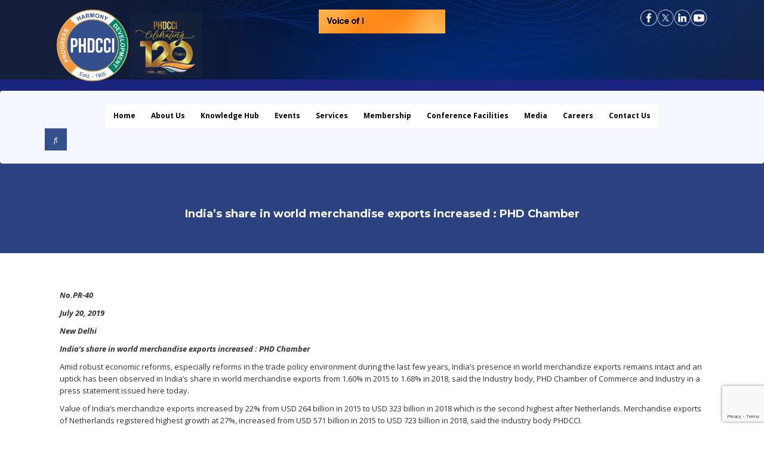

--- FILE ---
content_type: text/html; charset=UTF-8
request_url: https://www.phdcci.in/2021/02/20/indias-share-in-world-merchandise-exports-increased-phd-chamber/
body_size: 154212
content:
			

			<!DOCTYPE html>
<!--// OPEN HTML //-->
<html lang="en-US" class="no-js">
<head>
	
	<!-- Google Tag Manager -->
<script>(function(w,d,s,l,i){w[l]=w[l]||[];w[l].push({'gtm.start':
new Date().getTime(),event:'gtm.js'});var f=d.getElementsByTagName(s)[0],
j=d.createElement(s),dl=l!='dataLayer'?'&l='+l:'';j.async=true;j.src=
'https://www.googletagmanager.com/gtm.js?id='+i+dl;f.parentNode.insertBefore(j,f);
})(window,document,'script','dataLayer','GTM-T9WTQR46');</script>
<!-- End Google Tag Manager -->

	
	<meta charset="UTF-8">
	  <meta name="description" content="PHD Chamber">
	<link rel="profile" href="http://gmpg.org/xfn/11">
	<link rel="pingback" href="https://www.phdcci.in/xmlrpc.php">
        
    	

  <link rel="stylesheet" href="https://phdcci.in/wp-content/themes/Capital-Multi-Purpose-Business-WordPress-Theme/capital/css/new-home.css">

    <!-- Mobile Specific Metas
    ================================================== -->
	       <meta name="viewport" content="width=device-width, initial-scale=1.0">
    		
	
	
	
	
	
	
    <meta name='robots' content='index, follow, max-image-preview:large, max-snippet:-1, max-video-preview:-1' />

	<!-- This site is optimized with the Yoast SEO plugin v24.9 - https://yoast.com/wordpress/plugins/seo/ -->
	<title>India’s share in world merchandise exports increased : PHD Chamber - PHD Chamber</title>
	<link rel="canonical" href="https://www.phdcci.in/2021/02/20/indias-share-in-world-merchandise-exports-increased-phd-chamber/" />
	<meta property="og:locale" content="en_US" />
	<meta property="og:type" content="article" />
	<meta property="og:title" content="India’s share in world merchandise exports increased : PHD Chamber - PHD Chamber" />
	<meta property="og:description" content="No.PR-40 July 20, 2019 New Delhi India’s share in world merchandise exports increased : PHD Chamber Amid robust economic reforms, especially reforms in the trade policy environment during the last few years, India’s presence in world merchandize exports remains intact [&hellip;]" />
	<meta property="og:url" content="https://www.phdcci.in/2021/02/20/indias-share-in-world-merchandise-exports-increased-phd-chamber/" />
	<meta property="og:site_name" content="PHD Chamber" />
	<meta property="article:publisher" content="https://www.facebook.com/phdcci1905/" />
	<meta property="article:published_time" content="2021-02-20T01:46:13+00:00" />
	<meta property="article:modified_time" content="2022-02-26T07:12:30+00:00" />
	<meta name="author" content="PHD1SolAdmin" />
	<meta name="twitter:card" content="summary_large_image" />
	<meta name="twitter:creator" content="@phdchamber" />
	<meta name="twitter:site" content="@phdchamber" />
	<meta name="twitter:label1" content="Written by" />
	<meta name="twitter:data1" content="PHD1SolAdmin" />
	<meta name="twitter:label2" content="Est. reading time" />
	<meta name="twitter:data2" content="2 minutes" />
	<script type="application/ld+json" class="yoast-schema-graph">{"@context":"https://schema.org","@graph":[{"@type":"Article","@id":"https://www.phdcci.in/2021/02/20/indias-share-in-world-merchandise-exports-increased-phd-chamber/#article","isPartOf":{"@id":"https://www.phdcci.in/2021/02/20/indias-share-in-world-merchandise-exports-increased-phd-chamber/"},"author":{"name":"PHD1SolAdmin","@id":"https://www.phdcci.in/#/schema/person/219ec4809e4b390c4de9d9c88f8989fa"},"headline":"India’s share in world merchandise exports increased : PHD Chamber","datePublished":"2021-02-20T01:46:13+00:00","dateModified":"2022-02-26T07:12:30+00:00","mainEntityOfPage":{"@id":"https://www.phdcci.in/2021/02/20/indias-share-in-world-merchandise-exports-increased-phd-chamber/"},"wordCount":434,"publisher":{"@id":"https://www.phdcci.in/#organization"},"articleSection":["Press Release"],"inLanguage":"en-US"},{"@type":"WebPage","@id":"https://www.phdcci.in/2021/02/20/indias-share-in-world-merchandise-exports-increased-phd-chamber/","url":"https://www.phdcci.in/2021/02/20/indias-share-in-world-merchandise-exports-increased-phd-chamber/","name":"India’s share in world merchandise exports increased : PHD Chamber - PHD Chamber","isPartOf":{"@id":"https://www.phdcci.in/#website"},"datePublished":"2021-02-20T01:46:13+00:00","dateModified":"2022-02-26T07:12:30+00:00","breadcrumb":{"@id":"https://www.phdcci.in/2021/02/20/indias-share-in-world-merchandise-exports-increased-phd-chamber/#breadcrumb"},"inLanguage":"en-US","potentialAction":[{"@type":"ReadAction","target":["https://www.phdcci.in/2021/02/20/indias-share-in-world-merchandise-exports-increased-phd-chamber/"]}]},{"@type":"BreadcrumbList","@id":"https://www.phdcci.in/2021/02/20/indias-share-in-world-merchandise-exports-increased-phd-chamber/#breadcrumb","itemListElement":[{"@type":"ListItem","position":1,"name":"Home","item":"https://www.phdcci.in/"},{"@type":"ListItem","position":2,"name":"Blog","item":"https://www.phdcci.in/blog/"},{"@type":"ListItem","position":3,"name":"India’s share in world merchandise exports increased : PHD Chamber"}]},{"@type":"WebSite","@id":"https://www.phdcci.in/#website","url":"https://www.phdcci.in/","name":"PHD Chamber of Commerce and Industry","description":"","publisher":{"@id":"https://www.phdcci.in/#organization"},"potentialAction":[{"@type":"SearchAction","target":{"@type":"EntryPoint","urlTemplate":"https://www.phdcci.in/?s={search_term_string}"},"query-input":{"@type":"PropertyValueSpecification","valueRequired":true,"valueName":"search_term_string"}}],"inLanguage":"en-US"},{"@type":"Organization","@id":"https://www.phdcci.in/#organization","name":"PHD Chamber of Commerce and Industry","url":"https://www.phdcci.in/","logo":{"@type":"ImageObject","inLanguage":"en-US","@id":"https://www.phdcci.in/#/schema/logo/image/","url":"https://www.phdcci.in/wp-content/uploads/2022/02/logo-2.png","contentUrl":"https://www.phdcci.in/wp-content/uploads/2022/02/logo-2.png","width":1196,"height":1267,"caption":"PHD Chamber of Commerce and Industry"},"image":{"@id":"https://www.phdcci.in/#/schema/logo/image/"},"sameAs":["https://www.facebook.com/phdcci1905/","https://x.com/phdchamber"]},{"@type":"Person","@id":"https://www.phdcci.in/#/schema/person/219ec4809e4b390c4de9d9c88f8989fa","name":"PHD1SolAdmin","sameAs":["https://www.phdcci.in/PHDCCI"],"url":"https://www.phdcci.in/author/phdcciadmin/"}]}</script>
	<!-- / Yoast SEO plugin. -->


<link rel='dns-prefetch' href='//www.googletagmanager.com' />
<link rel='dns-prefetch' href='//fonts.googleapis.com' />
<link rel='preconnect' href='https://fonts.gstatic.com' crossorigin />
<link rel="alternate" type="application/rss+xml" title="PHD Chamber &raquo; Feed" href="https://www.phdcci.in/feed/" />
<link rel="alternate" type="application/rss+xml" title="PHD Chamber &raquo; Comments Feed" href="https://www.phdcci.in/comments/feed/" />
<link rel="alternate" title="oEmbed (JSON)" type="application/json+oembed" href="https://www.phdcci.in/wp-json/oembed/1.0/embed?url=https%3A%2F%2Fwww.phdcci.in%2F2021%2F02%2F20%2Findias-share-in-world-merchandise-exports-increased-phd-chamber%2F" />
<link rel="alternate" title="oEmbed (XML)" type="text/xml+oembed" href="https://www.phdcci.in/wp-json/oembed/1.0/embed?url=https%3A%2F%2Fwww.phdcci.in%2F2021%2F02%2F20%2Findias-share-in-world-merchandise-exports-increased-phd-chamber%2F&#038;format=xml" />
<style id='wp-img-auto-sizes-contain-inline-css' type='text/css'>
img:is([sizes=auto i],[sizes^="auto," i]){contain-intrinsic-size:3000px 1500px}
/*# sourceURL=wp-img-auto-sizes-contain-inline-css */
</style>
<link rel='stylesheet' id='sbi_styles-css' href='https://www.phdcci.in/wp-content/plugins/instagram-feed/css/sbi-styles.min.css?ver=6.8.0' type='text/css' media='all' />
<style id='wp-emoji-styles-inline-css' type='text/css'>

	img.wp-smiley, img.emoji {
		display: inline !important;
		border: none !important;
		box-shadow: none !important;
		height: 1em !important;
		width: 1em !important;
		margin: 0 0.07em !important;
		vertical-align: -0.1em !important;
		background: none !important;
		padding: 0 !important;
	}
/*# sourceURL=wp-emoji-styles-inline-css */
</style>
<link rel='stylesheet' id='wp-block-library-css' href='https://www.phdcci.in/wp-includes/css/dist/block-library/style.min.css?ver=6.9' type='text/css' media='all' />
<style id='global-styles-inline-css' type='text/css'>
:root{--wp--preset--aspect-ratio--square: 1;--wp--preset--aspect-ratio--4-3: 4/3;--wp--preset--aspect-ratio--3-4: 3/4;--wp--preset--aspect-ratio--3-2: 3/2;--wp--preset--aspect-ratio--2-3: 2/3;--wp--preset--aspect-ratio--16-9: 16/9;--wp--preset--aspect-ratio--9-16: 9/16;--wp--preset--color--black: #000000;--wp--preset--color--cyan-bluish-gray: #abb8c3;--wp--preset--color--white: #ffffff;--wp--preset--color--pale-pink: #f78da7;--wp--preset--color--vivid-red: #cf2e2e;--wp--preset--color--luminous-vivid-orange: #ff6900;--wp--preset--color--luminous-vivid-amber: #fcb900;--wp--preset--color--light-green-cyan: #7bdcb5;--wp--preset--color--vivid-green-cyan: #00d084;--wp--preset--color--pale-cyan-blue: #8ed1fc;--wp--preset--color--vivid-cyan-blue: #0693e3;--wp--preset--color--vivid-purple: #9b51e0;--wp--preset--gradient--vivid-cyan-blue-to-vivid-purple: linear-gradient(135deg,rgb(6,147,227) 0%,rgb(155,81,224) 100%);--wp--preset--gradient--light-green-cyan-to-vivid-green-cyan: linear-gradient(135deg,rgb(122,220,180) 0%,rgb(0,208,130) 100%);--wp--preset--gradient--luminous-vivid-amber-to-luminous-vivid-orange: linear-gradient(135deg,rgb(252,185,0) 0%,rgb(255,105,0) 100%);--wp--preset--gradient--luminous-vivid-orange-to-vivid-red: linear-gradient(135deg,rgb(255,105,0) 0%,rgb(207,46,46) 100%);--wp--preset--gradient--very-light-gray-to-cyan-bluish-gray: linear-gradient(135deg,rgb(238,238,238) 0%,rgb(169,184,195) 100%);--wp--preset--gradient--cool-to-warm-spectrum: linear-gradient(135deg,rgb(74,234,220) 0%,rgb(151,120,209) 20%,rgb(207,42,186) 40%,rgb(238,44,130) 60%,rgb(251,105,98) 80%,rgb(254,248,76) 100%);--wp--preset--gradient--blush-light-purple: linear-gradient(135deg,rgb(255,206,236) 0%,rgb(152,150,240) 100%);--wp--preset--gradient--blush-bordeaux: linear-gradient(135deg,rgb(254,205,165) 0%,rgb(254,45,45) 50%,rgb(107,0,62) 100%);--wp--preset--gradient--luminous-dusk: linear-gradient(135deg,rgb(255,203,112) 0%,rgb(199,81,192) 50%,rgb(65,88,208) 100%);--wp--preset--gradient--pale-ocean: linear-gradient(135deg,rgb(255,245,203) 0%,rgb(182,227,212) 50%,rgb(51,167,181) 100%);--wp--preset--gradient--electric-grass: linear-gradient(135deg,rgb(202,248,128) 0%,rgb(113,206,126) 100%);--wp--preset--gradient--midnight: linear-gradient(135deg,rgb(2,3,129) 0%,rgb(40,116,252) 100%);--wp--preset--font-size--small: 13px;--wp--preset--font-size--medium: 20px;--wp--preset--font-size--large: 36px;--wp--preset--font-size--x-large: 42px;--wp--preset--spacing--20: 0.44rem;--wp--preset--spacing--30: 0.67rem;--wp--preset--spacing--40: 1rem;--wp--preset--spacing--50: 1.5rem;--wp--preset--spacing--60: 2.25rem;--wp--preset--spacing--70: 3.38rem;--wp--preset--spacing--80: 5.06rem;--wp--preset--shadow--natural: 6px 6px 9px rgba(0, 0, 0, 0.2);--wp--preset--shadow--deep: 12px 12px 50px rgba(0, 0, 0, 0.4);--wp--preset--shadow--sharp: 6px 6px 0px rgba(0, 0, 0, 0.2);--wp--preset--shadow--outlined: 6px 6px 0px -3px rgb(255, 255, 255), 6px 6px rgb(0, 0, 0);--wp--preset--shadow--crisp: 6px 6px 0px rgb(0, 0, 0);}:where(.is-layout-flex){gap: 0.5em;}:where(.is-layout-grid){gap: 0.5em;}body .is-layout-flex{display: flex;}.is-layout-flex{flex-wrap: wrap;align-items: center;}.is-layout-flex > :is(*, div){margin: 0;}body .is-layout-grid{display: grid;}.is-layout-grid > :is(*, div){margin: 0;}:where(.wp-block-columns.is-layout-flex){gap: 2em;}:where(.wp-block-columns.is-layout-grid){gap: 2em;}:where(.wp-block-post-template.is-layout-flex){gap: 1.25em;}:where(.wp-block-post-template.is-layout-grid){gap: 1.25em;}.has-black-color{color: var(--wp--preset--color--black) !important;}.has-cyan-bluish-gray-color{color: var(--wp--preset--color--cyan-bluish-gray) !important;}.has-white-color{color: var(--wp--preset--color--white) !important;}.has-pale-pink-color{color: var(--wp--preset--color--pale-pink) !important;}.has-vivid-red-color{color: var(--wp--preset--color--vivid-red) !important;}.has-luminous-vivid-orange-color{color: var(--wp--preset--color--luminous-vivid-orange) !important;}.has-luminous-vivid-amber-color{color: var(--wp--preset--color--luminous-vivid-amber) !important;}.has-light-green-cyan-color{color: var(--wp--preset--color--light-green-cyan) !important;}.has-vivid-green-cyan-color{color: var(--wp--preset--color--vivid-green-cyan) !important;}.has-pale-cyan-blue-color{color: var(--wp--preset--color--pale-cyan-blue) !important;}.has-vivid-cyan-blue-color{color: var(--wp--preset--color--vivid-cyan-blue) !important;}.has-vivid-purple-color{color: var(--wp--preset--color--vivid-purple) !important;}.has-black-background-color{background-color: var(--wp--preset--color--black) !important;}.has-cyan-bluish-gray-background-color{background-color: var(--wp--preset--color--cyan-bluish-gray) !important;}.has-white-background-color{background-color: var(--wp--preset--color--white) !important;}.has-pale-pink-background-color{background-color: var(--wp--preset--color--pale-pink) !important;}.has-vivid-red-background-color{background-color: var(--wp--preset--color--vivid-red) !important;}.has-luminous-vivid-orange-background-color{background-color: var(--wp--preset--color--luminous-vivid-orange) !important;}.has-luminous-vivid-amber-background-color{background-color: var(--wp--preset--color--luminous-vivid-amber) !important;}.has-light-green-cyan-background-color{background-color: var(--wp--preset--color--light-green-cyan) !important;}.has-vivid-green-cyan-background-color{background-color: var(--wp--preset--color--vivid-green-cyan) !important;}.has-pale-cyan-blue-background-color{background-color: var(--wp--preset--color--pale-cyan-blue) !important;}.has-vivid-cyan-blue-background-color{background-color: var(--wp--preset--color--vivid-cyan-blue) !important;}.has-vivid-purple-background-color{background-color: var(--wp--preset--color--vivid-purple) !important;}.has-black-border-color{border-color: var(--wp--preset--color--black) !important;}.has-cyan-bluish-gray-border-color{border-color: var(--wp--preset--color--cyan-bluish-gray) !important;}.has-white-border-color{border-color: var(--wp--preset--color--white) !important;}.has-pale-pink-border-color{border-color: var(--wp--preset--color--pale-pink) !important;}.has-vivid-red-border-color{border-color: var(--wp--preset--color--vivid-red) !important;}.has-luminous-vivid-orange-border-color{border-color: var(--wp--preset--color--luminous-vivid-orange) !important;}.has-luminous-vivid-amber-border-color{border-color: var(--wp--preset--color--luminous-vivid-amber) !important;}.has-light-green-cyan-border-color{border-color: var(--wp--preset--color--light-green-cyan) !important;}.has-vivid-green-cyan-border-color{border-color: var(--wp--preset--color--vivid-green-cyan) !important;}.has-pale-cyan-blue-border-color{border-color: var(--wp--preset--color--pale-cyan-blue) !important;}.has-vivid-cyan-blue-border-color{border-color: var(--wp--preset--color--vivid-cyan-blue) !important;}.has-vivid-purple-border-color{border-color: var(--wp--preset--color--vivid-purple) !important;}.has-vivid-cyan-blue-to-vivid-purple-gradient-background{background: var(--wp--preset--gradient--vivid-cyan-blue-to-vivid-purple) !important;}.has-light-green-cyan-to-vivid-green-cyan-gradient-background{background: var(--wp--preset--gradient--light-green-cyan-to-vivid-green-cyan) !important;}.has-luminous-vivid-amber-to-luminous-vivid-orange-gradient-background{background: var(--wp--preset--gradient--luminous-vivid-amber-to-luminous-vivid-orange) !important;}.has-luminous-vivid-orange-to-vivid-red-gradient-background{background: var(--wp--preset--gradient--luminous-vivid-orange-to-vivid-red) !important;}.has-very-light-gray-to-cyan-bluish-gray-gradient-background{background: var(--wp--preset--gradient--very-light-gray-to-cyan-bluish-gray) !important;}.has-cool-to-warm-spectrum-gradient-background{background: var(--wp--preset--gradient--cool-to-warm-spectrum) !important;}.has-blush-light-purple-gradient-background{background: var(--wp--preset--gradient--blush-light-purple) !important;}.has-blush-bordeaux-gradient-background{background: var(--wp--preset--gradient--blush-bordeaux) !important;}.has-luminous-dusk-gradient-background{background: var(--wp--preset--gradient--luminous-dusk) !important;}.has-pale-ocean-gradient-background{background: var(--wp--preset--gradient--pale-ocean) !important;}.has-electric-grass-gradient-background{background: var(--wp--preset--gradient--electric-grass) !important;}.has-midnight-gradient-background{background: var(--wp--preset--gradient--midnight) !important;}.has-small-font-size{font-size: var(--wp--preset--font-size--small) !important;}.has-medium-font-size{font-size: var(--wp--preset--font-size--medium) !important;}.has-large-font-size{font-size: var(--wp--preset--font-size--large) !important;}.has-x-large-font-size{font-size: var(--wp--preset--font-size--x-large) !important;}
/*# sourceURL=global-styles-inline-css */
</style>

<style id='classic-theme-styles-inline-css' type='text/css'>
/*! This file is auto-generated */
.wp-block-button__link{color:#fff;background-color:#32373c;border-radius:9999px;box-shadow:none;text-decoration:none;padding:calc(.667em + 2px) calc(1.333em + 2px);font-size:1.125em}.wp-block-file__button{background:#32373c;color:#fff;text-decoration:none}
/*# sourceURL=/wp-includes/css/classic-themes.min.css */
</style>
<link rel='stylesheet' id='contact-form-7-css' href='https://www.phdcci.in/wp-content/plugins/contact-form-7/includes/css/styles.css?ver=6.0.6' type='text/css' media='all' />
<link rel='stylesheet' id='ctf_styles-css' href='https://www.phdcci.in/wp-content/plugins/custom-twitter-feeds/css/ctf-styles.min.css?ver=2.3.0' type='text/css' media='all' />
<style id='dominant-color-styles-inline-css' type='text/css'>
img[data-dominant-color]:not(.has-transparency) { background-color: var(--dominant-color); }
/*# sourceURL=dominant-color-styles-inline-css */
</style>
<link rel='stylesheet' id='widgetopts-styles-css' href='https://www.phdcci.in/wp-content/plugins/widget-options/assets/css/widget-options.css?ver=4.0.9' type='text/css' media='all' />
<link rel='stylesheet' id='megamenu-css' href='https://www.phdcci.in/wp-content/uploads/maxmegamenu/style.css?ver=e45dcc' type='text/css' media='all' />
<link rel='stylesheet' id='dashicons-css' href='https://www.phdcci.in/wp-includes/css/dashicons.min.css?ver=6.9' type='text/css' media='all' />
<link rel='stylesheet' id='capital-parent-style-css' href='https://www.phdcci.in/wp-content/themes/Capital-Multi-Purpose-Business-WordPress-Theme/capital/style.css?ver=6.9' type='text/css' media='all' />
<link rel='stylesheet' id='capital-child-style-css' href='https://www.phdcci.in/wp-content/themes/Capital-Multi-Purpose-Business-WordPress-Theme/capital-child/style.css?ver=6.9' type='text/css' media='all' />
<link rel='stylesheet' id='newsletter-css' href='https://www.phdcci.in/wp-content/plugins/newsletter/style.css?ver=8.7.9' type='text/css' media='all' />
<link rel="preload" as="style" href="https://fonts.googleapis.com/css?family=Open%20Sans:400,400italic,700italic,700,300%7CMontserrat:700%7COswald:700&#038;display=swap&#038;ver=1761758097" /><link rel="stylesheet" href="https://fonts.googleapis.com/css?family=Open%20Sans:400,400italic,700italic,700,300%7CMontserrat:700%7COswald:700&#038;display=swap&#038;ver=1761758097" media="print" onload="this.media='all'"><noscript><link rel="stylesheet" href="https://fonts.googleapis.com/css?family=Open%20Sans:400,400italic,700italic,700,300%7CMontserrat:700%7COswald:700&#038;display=swap&#038;ver=1761758097" /></noscript><link rel='stylesheet' id='bootstrap-css' href='https://www.phdcci.in/wp-content/themes/Capital-Multi-Purpose-Business-WordPress-Theme/capital/css/bootstrap.css?ver=1.0' type='text/css' media='all' />
<link rel='stylesheet' id='line-icons-css' href='https://www.phdcci.in/wp-content/themes/Capital-Multi-Purpose-Business-WordPress-Theme/capital/css/line-icons.css?ver=1.0' type='text/css' media='all' />
<link rel='stylesheet' id='material-css' href='//fonts.googleapis.com/css?family=Material+Icons&#038;subset&#038;ver=1.0' type='text/css' media='all' />
<link rel='stylesheet' id='material-icons-css' href='https://www.phdcci.in/wp-content/themes/Capital-Multi-Purpose-Business-WordPress-Theme/capital/css/material-icons.css?ver=1.0' type='text/css' media='all' />
<link rel='stylesheet' id='font-awesome-css' href='https://www.phdcci.in/wp-content/themes/Capital-Multi-Purpose-Business-WordPress-Theme/capital/css/font-awesome.min.css?ver=1.0' type='text/css' media='all' />
<link rel='stylesheet' id='animations-css' href='https://www.phdcci.in/wp-content/themes/Capital-Multi-Purpose-Business-WordPress-Theme/capital/css/animations.css?ver=1.0' type='text/css' media='all' />
<link rel='stylesheet' id='bootstrap-theme-css' href='https://www.phdcci.in/wp-content/themes/Capital-Multi-Purpose-Business-WordPress-Theme/capital/css/bootstrap-theme.css?ver=1.0' type='text/css' media='all' />
<link rel='stylesheet' id='capital-main-css' href='https://www.phdcci.in/wp-content/themes/Capital-Multi-Purpose-Business-WordPress-Theme/capital-child/style.css?ver=1.0' type='text/css' media='all' />
<link rel='stylesheet' id='responsive-media-css' href='https://www.phdcci.in/wp-content/themes/Capital-Multi-Purpose-Business-WordPress-Theme/capital/css/responsive.css?ver=1.0' type='text/css' media='all' />
<link rel='stylesheet' id='magnific-popup-css' href='https://www.phdcci.in/wp-content/themes/Capital-Multi-Purpose-Business-WordPress-Theme/capital/vendor/magnific/magnific-popup.css?ver=1.0' type='text/css' media='all' />
<link rel='stylesheet' id='owl-carousel-css' href='https://www.phdcci.in/wp-content/themes/Capital-Multi-Purpose-Business-WordPress-Theme/capital/vendor/owl-carousel/css/owl.carousel.css?ver=1.0' type='text/css' media='all' />
<link rel='stylesheet' id='owl-carousel2-css' href='https://www.phdcci.in/wp-content/themes/Capital-Multi-Purpose-Business-WordPress-Theme/capital/vendor/owl-carousel/css/owl.theme.css?ver=1.0' type='text/css' media='all' />
<link rel='stylesheet' id='capital-colors-css' href='https://www.phdcci.in/wp-content/themes/Capital-Multi-Purpose-Business-WordPress-Theme/capital/colors/color1.css?ver=1.0' type='text/css' media='all' />
<link rel='stylesheet' id='capital_dynamic_css-css' href='https://www.phdcci.in/wp-admin/admin-ajax.php?action=capital_dynamic_css&#038;taxp=1&#038;pgid=19929&#038;sidebar_pos&#038;ver=6.9' type='text/css' media='all' />
<link rel='stylesheet' id='capital-custom-options-style-css' href='https://www.phdcci.in/wp-content/themes/Capital-Multi-Purpose-Business-WordPress-Theme/capital/css/custom-option_1.css?ver=1.0' type='text/css' media='all' />
<script type="text/javascript" src="https://www.phdcci.in/wp-includes/js/jquery/jquery.min.js?ver=3.7.1" id="jquery-core-js"></script>
<script type="text/javascript" src="https://www.phdcci.in/wp-includes/js/jquery/jquery-migrate.min.js?ver=3.4.1" id="jquery-migrate-js"></script>

<!-- Google tag (gtag.js) snippet added by Site Kit -->

<!-- Google Analytics snippet added by Site Kit -->
<script type="text/javascript" src="https://www.googletagmanager.com/gtag/js?id=GT-T9LWX9W" id="google_gtagjs-js" async></script>
<script type="text/javascript" id="google_gtagjs-js-after">
/* <![CDATA[ */
window.dataLayer = window.dataLayer || [];function gtag(){dataLayer.push(arguments);}
gtag("set","linker",{"domains":["www.phdcci.in"]});
gtag("js", new Date());
gtag("set", "developer_id.dZTNiMT", true);
gtag("config", "GT-T9LWX9W");
//# sourceURL=google_gtagjs-js-after
/* ]]> */
</script>

<!-- End Google tag (gtag.js) snippet added by Site Kit -->
<link rel="https://api.w.org/" href="https://www.phdcci.in/wp-json/" /><link rel="alternate" title="JSON" type="application/json" href="https://www.phdcci.in/wp-json/wp/v2/posts/19929" /><link rel="EditURI" type="application/rsd+xml" title="RSD" href="https://www.phdcci.in/xmlrpc.php?rsd" />
<meta name="generator" content="WordPress 6.9" />
<link rel='shortlink' href='https://www.phdcci.in/?p=19929' />
<meta name="framework" content="Redux 4.1.29" /><meta name="generator" content="dominant-color-images 1.2.0">
<meta name="generator" content="Site Kit by Google 1.151.0" /><!-- HFCM by 99 Robots - Snippet # 2: site wide -->
<!-- Google tag (gtag.js) --> <script async src="https://www.googletagmanager.com/gtag/js?id=AW-16667274339"></script> <script> window.dataLayer = window.dataLayer || []; function gtag(){dataLayer.push(arguments);} gtag('js', new Date()); gtag('config', 'AW-16667274339'); </script> 

<!-- Event snippet for New Conversion conversion page --> <script> gtag('event', 'conversion', { 'send_to': 'AW-16667274339/DtpuCJjz6NAZEOPYyYs-', 'value': 1.0, 'currency': 'INR' }); </script> 
<!-- /end HFCM by 99 Robots -->
<meta name="generator" content="performance-lab 3.9.0; plugins: dominant-color-images, webp-uploads">
    
    <script type="text/javascript">
        var ajaxurl = 'https://www.phdcci.in/wp-admin/admin-ajax.php';
    </script>
<meta name="generator" content="webp-uploads 2.5.1">
<meta name="generator" content="optimization-detective 1.0.0-beta3">
<meta name="generator" content="Powered by WPBakery Page Builder - drag and drop page builder for WordPress."/>
<script id='nitro-telemetry-meta' nitro-exclude>window.NPTelemetryMetadata={missReason: (!window.NITROPACK_STATE ? 'page type not allowed (post)' : 'hit'),pageType: 'post',isEligibleForOptimization: false,}</script><script id='nitro-generic' nitro-exclude>(()=>{window.NitroPack=window.NitroPack||{coreVersion:"na",isCounted:!1};let e=document.createElement("script");if(e.src="https://nitroscripts.com/GIXRLkQPTMWwlMHKPCxRHanscgOIRTIa",e.async=!0,e.id="nitro-script",document.head.appendChild(e),!window.NitroPack.isCounted){window.NitroPack.isCounted=!0;let t=()=>{navigator.sendBeacon("https://to.getnitropack.com/p",JSON.stringify({siteId:"GIXRLkQPTMWwlMHKPCxRHanscgOIRTIa",url:window.location.href,isOptimized:!!window.IS_NITROPACK,coreVersion:"na",missReason:window.NPTelemetryMetadata?.missReason||"",pageType:window.NPTelemetryMetadata?.pageType||"",isEligibleForOptimization:!!window.NPTelemetryMetadata?.isEligibleForOptimization}))};(()=>{let e=()=>new Promise(e=>{"complete"===document.readyState?e():window.addEventListener("load",e)}),i=()=>new Promise(e=>{document.prerendering?document.addEventListener("prerenderingchange",e,{once:!0}):e()}),a=async()=>{await i(),await e(),t()};a()})(),window.addEventListener("pageshow",e=>{if(e.persisted){let i=document.prerendering||self.performance?.getEntriesByType?.("navigation")[0]?.activationStart>0;"visible"!==document.visibilityState||i||t()}})}})();</script><link rel="icon" href="https://www.phdcci.in/wp-content/uploads/2024/10/cropped-PHDCCI-Logo-2024-32x32.png" sizes="32x32" />
<link rel="icon" href="https://www.phdcci.in/wp-content/uploads/2024/10/cropped-PHDCCI-Logo-2024-192x192.png" sizes="192x192" />
<link rel="apple-touch-icon" href="https://www.phdcci.in/wp-content/uploads/2024/10/cropped-PHDCCI-Logo-2024-180x180.png" />
<meta name="msapplication-TileImage" content="https://www.phdcci.in/wp-content/uploads/2024/10/cropped-PHDCCI-Logo-2024-270x270.png" />
		<style type="text/css" id="wp-custom-css">
			/* Header */
/* header.site-header>div.relative-container>div.header-left-blocks>div.header_info_text{
	width:40% !important;
} 
*/

div.popup-btn{
	width:10rem;
} 




 
/* Header */
/* Menu Hide Commitees&State Only */
#mega-menu-wrap-primary-menu #mega-menu-primary-menu >li:nth-child(3) {
    display:none
}
/* Menu Hide Only */

/* Footer */
/* Img */
div.ftrimgnew>figure>div>img{
    width:75%;
}

/* Home page */
/* Logo */
div.site-logo>div>a>img{
	width: 75%;
}



@media screen and (max-width: 400px) {
	div.header_info_text>div>div>div.popup-btn{
			width:9rem;
	}
	.popup-btn a {
		font-size: 11px;
	}
	.popup-btn {
  	padding: 5px 18px 44px;
	}
}

header.site-header>div.relative-container>div.header-left-blocks>div.header-equaler{
	width:100px !important;
}




#mega-menu-wrap-primary-menu #mega-menu-primary-menu > li.mega-menu-item > a.mega-menu-link {
	font-size:15px;
	color: #324f8b;
	font-weight:bold !important;
	padding: 0px 7px 0px 7px;
	text-transform: capitalize;
}
#mega-menu-wrap-primary-menu #mega-menu-primary-menu li.mega-menu-item-has-children > a.mega-menu-link > span.mega-indicator {
	display: none;
}

header.site-header .header-left-blocks {
    display: flex;
    align-items: center;
}

/* YT-video */
@media screen and (min-width: 767px) {
	div.videosec{
		width: 350px;
		margin-left: -200px;
		margin-top:40px;
	}
}
/* Float button */
/*.wrap-side-button {
  left: 35px !important; 
} */
/* Home Page */




header.site-header>div.relative-container>div.header-left-blocks>div.header_info_text{
	width:0rem !important;
	margin:0px;
} 

/* all pages sidebar start */
div#main-container div.content div.container div.row div#sidebar-col{
	margin-top: 30px;
	margin-bottom: 30px;
}
/* all pages sidebar end */

/* blog and press release breadcum start */
body.single-post div.body div.text-center div.page-banner div.container div.page-banner-text div div div.breadcrumb-wrapper{
	display: none;
}

div.body div.text-center div.page-banner div.container div.page-banner-text div div h1{
	  line-height: 1.2;
}


@media screen and (max-width: 481px) {
    div.hero-area>div.page-banner {
  	height: auto !important;
	}
}

/* blog and press release breadcum end */


/* Mega Menu */
.mega_dropdown ul.sub-menu li {
/*   width: 40% !important; */
  float: left;
  padding: 0 10px !important;
}
.mega_dropdown ul.sub-menu {
  width: calc(700px - 220px);
  overflow: auto;
  max-height: 472px;
}

li.healthcmenu>ul.sub-menu{
	margin-top:530px;
/* 	margin-left: -100px; */
}
#mega-menu-wrap-primary-menu #mega-menu-primary-menu > li.mega-menu-flyout ul.mega-sub-menu li.mega-menu-item a.mega-menu-link{
	line-height:25px;
}
#mega-menu-wrap-primary-menu #mega-menu-primary-menu li.mega-menu-item{
	border-bottom: 1px solid rgba(255,255,255,.1);
}

#mega-menu-wrap-primary-menu #mega-menu-primary-menu li.mega-menu-megamenu > ul.mega-sub-menu > li.mega-menu-row .mega-menu-column > ul.mega-sub-menu > li.mega-menu-item {
  padding: 15px 20px 0px 20px;
}

@media only screen and (max-width: 992px){
	.site-header, .theme-sticky-header, .topbar {
  display: block !important;
	}
}





@media only screen and (max-width: 1340px){
	#mega-menu-wrap-primary-menu #mega-menu-primary-menu > li.mega-menu-item > a.mega-menu-link {
		font-size: 12px;
	}
}
/* Mega Menu */




/* Menu Screen size width S */
@media only screen and (max-width: 1375px){
	#mega-menu-wrap-primary-menu #mega-menu-primary-menu > li.mega-menu-item{
		margin: 0 0px 0 0 !important;
	}
}
@media only screen and (max-width: 1285px){
			div.header-left-blocks>div.header-equaler{
	width: 80px !important;
	}
}
@media only screen and (max-width: 1170px){
		div.header-left-blocks>div.header-equaler{
	width: 70px !important;
	}
}

@media only screen and (max-width: 1180px){
	#mega-menu-wrap-primary-menu #mega-menu-primary-menu > li.mega-menu-item > a.mega-menu-link{
	font-size:11px !important;
	}
}
@media only screen and (max-width: 1117px){
	#mega-menu-wrap-primary-menu #mega-menu-primary-menu > li.mega-menu-item > a.mega-menu-link{
	font-size:10px !important;
	}
}
@media only screen and (max-width: 1053px){
		div.header-left-blocks>div.header-equaler{
	width: 200px !important;
	}
}


@media only screen and (max-width: 1053px){
		div.header-left-blocks>div.header-equaler{
	width: 170px !important;
	}
		#mega-menu-wrap-primary-menu #mega-menu-primary-menu > li.mega-menu-item > a.mega-menu-link{
	font-size:9px !important;
	color:#f19430;
	}
}
/* Menu Screen Size Width E */



/* Top Bar Menu */
#mega-menu-wrap-topbar-menu #mega-menu-topbar-menu > li.mega-menu-item > a.mega-menu-link {
	color: #f29f45;
	padding: 0px 4px;
}
/* Top Bar Menu */


/* Mobile menu */
@media only screen and (max-width: 992px){
	.theme-mobile-header {
		display: none;
	}
	.topbar-right-blocks {
		display: none;
	}
	
	.events-section .card {
    height: auto;
    margin-bottom: 30px;
}
}
/* Mobile menu */



/* About-us secretariat email manage */
.team-item-excerpt{
  margin-top: 10px !important;
}
.team-item-excerpt p{
  color: #f19430 !important;
	font-size: 13px;
}
.team-item .meta-data {
  color: #4b4b4b;
}
/* About-us secretariat email manage */




/* Home-aboutus section */
@media screen and (min-width: 767px) {
	div.videomoveleft{
    margin-left: -200px;
    margin-top: 25%;
	}
}
/* Home-aboutus section */













div#sidebar-col {
    border-left: 1px solid #ccc;
}
div#sidebar-col ul li a{font-size:13px;}
div#sidebar-col h3.widgettitle {
    font-size: 20px;
}

div.secretariat-term-btn>div>p>a.btn{
  background:#feab48;
  padding: 12px 25px 12px 25px;
  color: #fff;
  font-size: 14px;
  font-weight: 700;
}


/* Home-page sectioon2 */
div.home-sec2>div.vc_column-inner>div.wpb_wrapper{
	box-shadow: rgb(228 230 231) 3px 4px 4px 5px;
}

div.home-sec2>div.vc_column-inner>div.wpb_wrapper>h4.vc_custom_heading{
	padding-bottom:10px;
}

	.wpb_image_grid .wpb_image_grid_ul .isotope-item {
		max-width: 49% !important;
	}

/* Home-page sectioon2 */


/* Floating Button */
.header_info_text.header_info_text1.header-equaler {
		left: -70px;
	}
/* Floating Button */



/* New Banner */
.metaslider .caption-wrap {
    background: #3264a6 !important;
    color: white;
    opacity: 1 !important;
    font-size: 15px;
    font-weight: 700;
}
/* New Banner */


/* Banner Left Seciton start */
@media screen and (min-width: 375px) {
	div.wpb_gallery_slides>ul.wpb_image_grid_ul>li:nth-of-type(even) {
			left: 184px !important;
	}
}

@media screen and (max-width: 375px) {
	div.vc_custom_1672984573928{
		padding-right: 15px !important;
	}
div.vc_custom_1672984573928>div.wpb_wrapper>div.wpb_gallery{
		margin-top:0px !important;
	}
}

div.vc_custom_1672984573928>div.wpb_wrapper>div.wpb_text_column{
	margin-bottom: 10px;
}

div.vc_custom_1672984573928>div.wpb_wrapper>div.wpb_gallery{
	margin-top: 35px;
}

/* Banner Left Seciton end */
















/* Home Upcoming/past Events */

@media screen and (min-width: 900px) {
	.home-upcoming-evnets>.vc_tta-panel-body>.wpb_text_column>.wpb_wrapper>.events-section>.row>.col-md-4{
    width: 33.33% !important;
/* 		padding: 0px !important; */
	}
	
}
/* Home Upcoming/past Events */



/*  Event Page  */
/* 3 Nov */
@media screen and (max-width: 400px) {
	.registration-form .membership_form .box-css {
			display: block !important;
			padding: 10px !important;
	}
  h3.main-heading {
    font-size: 15px !important;
  }
	.add_btn.addmore {
  	font-size: 12px !important;
	}
	
}
/* 1 Nov */
@media screen and (max-width: 995px) {
	div.blog-page-posts>div.row>div.col-md-6,div.blog-page-posts>div.row>div.col-xs-12{
		position:unset;
		display: contents;
	}
}
/* 1 Nov */
/*  Event Page  */


/* Header menu below 1360 screen */

@media screen and (max-width: 1360px) {
  body.header-style1 .dd-menu > li > a {
  font-size: 11px !important;
	}

/* 
@media screen and (max-width: 1175px) {
  body.header-style1 .dd-menu > li > a {
  font-size: 9px !important;
	}
} */

.header-left-blocks .dd-menu > li {
    margin-right: 19px !important;
}

}

/* 	.banr-left-2nd-img>figure>a>img{
		width:99% !important;
	} */
	
	/*
	.banr-left-2nd-img figure.wpb_wrapper a.vc_single_image-wrapper img {
    width: 80%;
}
	
	.w-50 figure.wpb_wrapper a.vc_single_image-wrapper img {
    width: 82%;
}
	*/
	
	
/* Header menu below 1360 screen */
/* Home page */

/* Home banner right div mobile */
@media screen and (max-width: 767px) {
		.mobile-mrgn{
    	margin-top: -50px;
		}
}
/* Home Page */
	
/* Home page upcomeing events */
	
	
/*  Research Studies Page	 */
.research-studies-pg>div.vc_column-inner>div.wpb_wrapper>div.spaced-items>div.capital-styled-row>ul>li>div>div>a{
	margin-top: 50px !important;
}
/* 	
	.post-media>a{
		margin-top:50px !important;
	} */
/*  Research Studies Page	 */


/* Meembership-form 14th Feb */
div.membership_form div.form_block div.col-md-4{
  width: 35.1%;
}

.vc_col-sm-1\/5{
	min-height: 600px;
}
/* 14th Feb */
/* Home pagee 14th Feb */
/*
div.monthlysection div.vc_col-sm-1\/5{
  min-height:400px;
}
*/
div.monthlysection div.pressreleaseheight{
min-height: 380px;
}

div.monthlysection div.remove-padding, div.remove-padding1{
min-height: 300px;
}

/* .releases-on-economic-development .vc_column_container{
min-height: 300px !important;
} */
/* Home pagee 14th Feb */

/* Header */
.mega-menu-link {
	margin-top:-50px;
}




body .wpb_button, .wpb_content_element, ul.wpb_thumbnails-fluid>li {
    margin-bottom: 10px !important;
}		</style>
		<noscript><style> .wpb_animate_when_almost_visible { opacity: 1; }</style></noscript><style type="text/css">/** Mega Menu CSS: fs **/</style>
	
	
<!-- Google Tag Manager -->
<script>(function(w,d,s,l,i){w[l]=w[l]||[];w[l].push({'gtm.start':
new Date().getTime(),event:'gtm.js'});var f=d.getElementsByTagName(s)[0],
j=d.createElement(s),dl=l!='dataLayer'?'&l='+l:'';j.async=true;j.src=
'https://www.googletagmanager.com/gtm.js?id='+i+dl;f.parentNode.insertBefore(j,f);
})(window,document,'script','dataLayer','GTM-K6SMRQVQ');</script>
<!-- End Google Tag Manager -->
		
	
			
	
	<style>
       
		  
	  .bg-custom-blue {
    background-color: #1a237e;
    background-image: url(https://www.phdcci.in/wp-content/uploads/2025/02/Header-bg-1-png.webp);
    background-repeat: no-repeat;
    background-size: 100%;
     padding:16px 0;
}
        /*.bg-custom-blue {*/
        /*    background-color: #1a237e;*/
        /*    padding:16px 0;*/
        /*}*/
        .nav-item .nav-link {
            color: white;
            padding: 0.5rem 1rem;
            font-size: 14px;
        }
        .nav-item .nav-link:hover {
            color: #e0e0e0;
        }
        .social-icons a {
            color: white;
            margin: 0 10px;
            font-size: 18px;
        }
        .social-icons a:hover {
            color: #e0e0e0;
        }
        .navbar-toggler {
            border-color: white;
        }
        .navbar-toggler-icon {
            background-image: url("data:image/svg+xml,%3csvg xmlns='http://www.w3.org/2000/svg' viewBox='0 0 30 30'%3e%3cpath stroke='rgba%28255, 255, 255, 1%29' stroke-linecap='round' stroke-miterlimit='10' stroke-width='2' d='M4 7h22M4 15h22M4 23h22'/%3e%3c/svg%3e");
        }
        @media (max-width: 768px) {
            .social-icons {
                margin: 1rem 0;
            }
            .brand-text {
                margin: 1rem 0;
                text-align: center;
            }
        }
    </style>
    <div id="fb-root"></div>
<script async defer crossorigin="anonymous" src="https://connect.facebook.net/hi_IN/sdk.js#xfbml=1&version=v22.0"></script>
<link rel='stylesheet' id='js_composer_front-css' href='https://www.phdcci.in/wp-content/plugins/js_composer/assets/css/js_composer.min.css?ver=6.6.0' type='text/css' media='all' />
<link rel='stylesheet' id='vc_google_fonts_lato100100italic300300italicregularitalic700700italic900900italic-css' href='https://fonts.googleapis.com/css?family=Lato%3A100%2C100italic%2C300%2C300italic%2Cregular%2Citalic%2C700%2C700italic%2C900%2C900italic&#038;ver=6.6.0' type='text/css' media='all' />
</head>
<!--// CLOSE HEAD //-->
<body class="wp-singular post-template-default single single-post postid-19929 single-format-standard wp-theme-Capital-Multi-Purpose-Business-WordPress-Themecapital wp-child-theme-Capital-Multi-Purpose-Business-WordPress-Themecapital-child mega-menu-primary-menu mega-menu-topbar-menu metaslider-plugin  header-style1 wpb-js-composer js-comp-ver-6.6.0 vc_responsive"  class="wp-singular post-template-default single single-post postid-19929 single-format-standard wp-theme-Capital-Multi-Purpose-Business-WordPress-Themecapital wp-child-theme-Capital-Multi-Purpose-Business-WordPress-Themecapital-child mega-menu-primary-menu mega-menu-topbar-menu metaslider-plugin  header-style1 wpb-js-composer js-comp-ver-6.6.0 vc_responsive">
	
	<!-- Google Tag Manager (noscript) -->
<noscript><iframe src="https://www.googletagmanager.com/ns.html?id=GTM-T9WTQR46"
height="0" width="0" style="display:none;visibility:hidden"></iframe></noscript>
<!-- End Google Tag Manager (noscript) -->

	
<!-- Google Tag Manager (noscript) -->
<noscript><iframe src="https://www.googletagmanager.com/ns.html?id=GTM-K6SMRQVQ"
height="0" width="0" style="display:none;visibility:hidden"></iframe></noscript>
<!-- End Google Tag Manager (noscript) -->
	
<!-- New 18 Jul  -->
<!-- Meta Pixel Code -->
<script>
!function(f,b,e,v,n,t,s)
{if(f.fbq)return;n=f.fbq=function(){n.callMethod?
n.callMethod.apply(n,arguments):n.queue.push(arguments)};
if(!f._fbq)f._fbq=n;n.push=n;n.loaded=!0;n.version='2.0';
n.queue=[];t=b.createElement(e);t.async=!0;
t.src=v;s=b.getElementsByTagName(e)[0];
s.parentNode.insertBefore(t,s)}(window, document,'script',
'https://connect.facebook.net/en_US/fbevents.js');
fbq('init', '988756196035413');
fbq('track', 'PageView');
</script>
<noscript><img height="1" width="1" style="display:none"
src="https://www.facebook.com/tr?id=988756196035413&ev=PageView&noscript=1"
/></noscript>
<!-- End Meta Pixel Code →

<!-- Google tag (gtag.js) -->
<script async src="https://www.googletagmanager.com/gtag/js?id=AW-16460608229"></script>
<script>
  window.dataLayer = window.dataLayer || [];
  function gtag(){dataLayer.push(arguments);}
  gtag('js', new Date());

  gtag('config', 'AW-16460608229');
</script>
<!-- //New 18 Jul  -->
	
	<div class="body"> 
		<div class="theme-mobile-header">
	<div class="mobile-header-blocks">
<div class="mobile-navbar">
	<div class="mobile-logo"><div><div>
					<a href="https://www.phdcci.in/" class="default-logo"><img src="https://www.phdcci.in/wp-content/uploads/2024/10/PHDCCI-Logo-2024.png" alt="PHD Chamber"></a>
			<a href="https://www.phdcci.in/" class="default-retina-logo"><img src="https://www.phdcci.in/wp-content/uploads/2024/10/PHDCCI-Logo-2024.png" alt="PHD Chamber" width="1584" height="1584"></a>
				</div></div></div>

		<div class="header-equaler"><div><div>
		<button class="mmenu-toggle"></button>	</div></div></div>
	<!-- Cloned Main Menu -->
	<nav class="main-menu-clone mobile-menu"><div><ul></ul></div></nav>
</div></div></div>
<!-- End Header --> 	<div class="overlay-wrapper overlay-search-form-wrapper">
			<a href="#" class="overlay-wrapper-close"><i class="mi mi-close"></i></a><div><div><div class="container">   
<form method="get" class="imi-searchform" action="https://www.phdcci.in/">
    <input type="text" name="s" id="search-form-6967dda47ac13" value="" placeholder="Search">
	<button type ="submit" name ="submit" class="btn btn-primary"><i class="fa fa-search"></i></button>
</form>
</div></div></div></div>			<div class="topper-container widgets-at-top">
			<div class="container">
				<div data-vc-full-width="true" data-vc-full-width-init="false" class="vc_row wpb_row vc_row-fluid vc_custom_1695886288927 vc_row-has-fill"><div class="wpb_column vc_column_container vc_col-sm-3"><div class="vc_column-inner vc_custom_1645794064222"><div class="wpb_wrapper">
	<div class="wpb_raw_code wpb_content_element wpb_raw_html vc_custom_1761826167832" >
		<div class="wpb_wrapper">
			<video width="100%" height="240" controls autoplay loop muted>
  <source src="https://www.phdcci.in/wp-content/uploads/2025/10/SSYouTube.online_PHDCCI-AGM-2025_720p.mp4" type="video/mp4">
  <source src="https://www.phdcci.in/wp-content/uploads/2025/10/SSYouTube.online_PHDCCI-AGM-2025_720p.mp4" type="video/ogg">
  Your browser does not support the video tag.
</video>
		</div>
	</div>
</div></div></div><div class="wpb_column vc_column_container vc_col-sm-4"><div class="vc_column-inner vc_custom_1645794070401"><div class="wpb_wrapper"><div class="wpb_gmaps_widget wpb_content_element vc_custom_1645765890006"><div class="wpb_wrapper"><div class="wpb_map_wraper"><iframe src="https://www.google.com/maps/embed?pb=!1m18!1m12!1m3!1d224300.57614574424!2d77.15987459246465!3d28.548840758872842!2m3!1f0!2f0!3f0!3m2!1i1024!2i768!4f13.1!3m3!1m2!1s0x390d1d8baaaaaaab%3A0x794843147ac2cb53!2sPHD%20Chamber%20of%20Commerce%20and%20Industry!5e0!3m2!1sen!2sin!4v1631608861604!5m2!1sen!2sin" width="100%" height="190" style="border:0;" allowfullscreen="" loading="lazy"></iframe></div></div></div></div></div></div><div class="wpb_column vc_column_container vc_col-sm-4"><div class="vc_column-inner vc_custom_1645794446211"><div class="wpb_wrapper"><h5 style="color: #f39430;text-align: left;font-family:Lato;font-weight:700;font-style:normal" class="vc_custom_heading" >PHDCCI Headquaters</h5>
	<div class="wpb_text_column wpb_content_element  vc_custom_1741200665535" >
		<div class="wpb_wrapper">
			<ul class="address_list">
<li style="list-style-type: none;"></li>
<li style="padding-bottom: 15px;"><a href="#"><strong>PHD Chamber of Commerce and Industry,</strong> PHD House, 4/2 Siri Institutional Area August Kranti Marg, New Delhi 110016</a></li>
<li style="padding-bottom: 15px;"><i class="fa fa-mobile"></i>
<div><a href="tel:+91-11-26863801-04">+91-11-26863801-04</a>, <a href="tel:+91-11-49545454"> +91-11-49545454</a></div>
<p>&nbsp;</li>
<li><i class="fa fa-envelope-o"></i> <a href="mailto:phdcci@phdcci.in">sg@phdcci.in</a></li>
</ul>

		</div>
	</div>
</div></div></div></div><div class="vc_row-full-width vc_clearfix"></div><div data-vc-full-width="true" data-vc-full-width-init="false" class="vc_row wpb_row vc_row-fluid footer-menus top-border vc_custom_1645765413484 vc_row-has-fill"><div class="wpb_column vc_column_container vc_col-sm-12"><div class="vc_column-inner vc_custom_1645765480965"><div class="wpb_wrapper">
	<div class="wpb_text_column wpb_content_element  vc_custom_1766467727686" >
		<div class="wpb_wrapper">
			<p>© 2023 PHDCCI | <a href="https://www.phdcci.in/member-login/">Employee login </a> | <a href="https://www.phdcci.in/wp-content/uploads/2017/08/Holiday-List-2026.pdf">List of Holidays </a> | <a href="#">Sitemap </a> | <a href="https://www.phdcci.in/terms-conditions/">Terms &amp; Conditions</a> | <a href="https://www.phdcci.in/refund-policy/">Refund Policy</a> | <a href="https://www.phdcci.in/disclaimer/">Disclaimer </a> | <a href="https://www.phdcci.in/privacy-policy/">Privacy Policy</a></p>

		</div>
	</div>
</div></div></div></div><div class="vc_row-full-width vc_clearfix"></div>
			</div>
		</div>
			
<style>
.mobile_search {
    position: absolute;
    right: 60px;
    top: 30px;
    z-index: 9;
} 
</style>
<header class="site-header">
	<div class="container relative-container">
		<div class="mobile_search">
			                      <i class="fas fa-search search-icon"></i>
		</div>
		<div class="header-left-blocks"><div class="header-equaler"><div><div>
	<div class="site-logo"><div>
					<a href="https://www.phdcci.in/" class="default-logo"><img src="https://www.phdcci.in/wp-content/uploads/2024/10/PHDCCI-Logo-2024.png" alt="PHD Chamber"><img src="https://www.phdcci.in/wp-content/uploads/2025/01/120-logo.webp" class="years_logo" alt="PHD Chamber">
		
		</a>
			<a href="https://www.phdcci.in/" class="default-retina-logo"><img src="https://www.phdcci.in/wp-content/uploads/2024/10/PHDCCI-Logo-2024.png" alt="PHD Chamber" width="1584" height="1584"></a>
			</div></div>
	<div class="sticky-logo">
					<a href="https://www.phdcci.in/" class="default-logo"><img src="https://www.phdcci.in/wp-content/uploads/2024/10/PHDCCI-Logo-2024.png" alt="PHD Chamber"></a>
			<a href="https://www.phdcci.in/" class="default-retina-logo"><img src="https://www.phdcci.in/wp-content/uploads/2024/10/PHDCCI-Logo-2024.png" alt="PHD Chamber" width="1584" height="1584"></a>
			</div>
</div></div></div>	<!-- Header Info -->
	<div class="header_info_text header_info_text1 header-equaler"><div><div><div class="popup-btn">
<a href="https://www.phdcci.in/become-a-member/">Become a Member</a>
</div></div></div></div>
<div id="mega-menu-wrap-primary-menu" class="mega-menu-wrap"><div class="mega-menu-toggle"><div class="mega-toggle-blocks-left"></div><div class="mega-toggle-blocks-center"></div><div class="mega-toggle-blocks-right"><div class='mega-toggle-block mega-menu-toggle-animated-block mega-toggle-block-1' id='mega-toggle-block-1'><button aria-label="Menu" class="mega-toggle-animated mega-toggle-animated-slider" type="button" aria-expanded="false">
                  <span class="mega-toggle-animated-box">
                    <span class="mega-toggle-animated-inner"></span>
                  </span>
                </button></div></div></div><ul id="mega-menu-primary-menu" class="mega-menu max-mega-menu mega-menu-horizontal mega-no-js" data-event="hover" data-effect="fade_up" data-effect-speed="200" data-effect-mobile="slide_left" data-effect-speed-mobile="200" data-mobile-force-width="false" data-second-click="go" data-document-click="collapse" data-vertical-behaviour="standard" data-breakpoint="768" data-unbind="true" data-mobile-state="collapse_all" data-mobile-direction="vertical" data-hover-intent-timeout="300" data-hover-intent-interval="100"><li class="mega-menu-item mega-menu-item-type-custom mega-menu-item-object-custom mega-menu-item-home mega-align-bottom-left mega-menu-flyout mega-menu-item-36007" id="mega-menu-item-36007"><a class="mega-menu-link" href="https://www.phdcci.in/" tabindex="0">Home</a></li><li class="mega-menu-item mega-menu-item-type-custom mega-menu-item-object-custom mega-menu-item-has-children mega-align-bottom-left mega-menu-flyout mega-menu-item-24524" id="mega-menu-item-24524"><a class="mega-menu-link" href="#" aria-expanded="false" tabindex="0">About Us<span class="mega-indicator" aria-hidden="true"></span></a>
<ul class="mega-sub-menu">
<li class="mega-menu-item mega-menu-item-type-custom mega-menu-item-object-custom mega-menu-item-25117" id="mega-menu-item-25117"><a class="mega-menu-link" href="https://www.phdcci.in/about-us-n/">About us</a></li><li class="mega-menu-item mega-menu-item-type-post_type mega-menu-item-object-page mega-menu-item-24540" id="mega-menu-item-24540"><a class="mega-menu-link" href="https://www.phdcci.in/about-us/vision-mission/">Vision &#038; Mission</a></li><li class="mega-menu-item mega-menu-item-type-post_type mega-menu-item-object-page mega-menu-item-24606" id="mega-menu-item-24606"><a class="mega-menu-link" href="https://www.phdcci.in/about-us/leadership/">Leadership</a></li><li class="mega-menu-item mega-menu-item-type-post_type mega-menu-item-object-page mega-menu-item-24609" id="mega-menu-item-24609"><a class="mega-menu-link" href="https://www.phdcci.in/about-us/managing-committee/">Managing Committee</a></li><li class="mega-menu-item mega-menu-item-type-post_type mega-menu-item-object-page mega-menu-item-31498" id="mega-menu-item-31498"><a class="mega-menu-link" href="https://www.phdcci.in/about-us/committees-chapters-forum-2024-2025/">Committees, Chapters & Forum 2025-26</a></li><li class="mega-menu-item mega-menu-item-type-post_type mega-menu-item-object-page mega-menu-item-25121" id="mega-menu-item-25121"><a class="mega-menu-link" href="https://www.phdcci.in/about-us/secretariat/">Secretariat</a></li><li class="mega-menu-item mega-menu-item-type-post_type mega-menu-item-object-page mega-menu-item-24611" id="mega-menu-item-24611"><a class="mega-menu-link" href="https://www.phdcci.in/about-us/former-chairmen-presidents/">Former Presidents</a></li><li class="mega-menu-item mega-menu-item-type-post_type mega-menu-item-object-page mega-menu-item-24630" id="mega-menu-item-24630"><a class="mega-menu-link" href="https://www.phdcci.in/about-us/phd-foundation/">PHD Foundations</a></li><li class="mega-menu-item mega-menu-item-type-post_type mega-menu-item-object-page mega-menu-item-24652" id="mega-menu-item-24652"><a class="mega-menu-link" href="https://www.phdcci.in/about-us/annual-sponsorship-opportunities/">Annual Corporate Partnership Programme</a></li><li class="mega-menu-item mega-menu-item-type-post_type mega-menu-item-object-page mega-menu-item-24651" id="mega-menu-item-24651"><a class="mega-menu-link" href="https://www.phdcci.in/about-us/annual-reports/">Annual Reports</a></li><li class="mega-menu-item mega-menu-item-type-post_type mega-menu-item-object-page mega-menu-item-24661" id="mega-menu-item-24661"><a class="mega-menu-link" href="https://www.phdcci.in/about-us/internal-complaint-committee-on-sexual-harassment-at-workplace/">Internal Complaint Committee on Sexual Harassment of Women Employees at PHDCCI</a></li><li class="mega-menu-item mega-menu-item-type-post_type mega-menu-item-object-page mega-menu-item-33345" id="mega-menu-item-33345"><a class="mega-menu-link" href="https://www.phdcci.in/about-us/phdcci-business-practices-awards-2025/">PHDCCI BUSINESS PRACTICES &#038; AWARDS 2025</a></li></ul>
</li><li class="mega-menu-item mega-menu-item-type-custom mega-menu-item-object-custom mega-menu-item-has-children mega-menu-megamenu mega-menu-grid mega-align-bottom-left mega-menu-grid mega-menu-item-27401" id="mega-menu-item-27401"><a class="mega-menu-link" href="#" aria-expanded="false" tabindex="0">Committees<span class="mega-indicator" aria-hidden="true"></span></a>
<ul class="mega-sub-menu" role='presentation'>
<li class="mega-menu-row" id="mega-menu-27401-0">
	<ul class="mega-sub-menu" style='--columns:12' role='presentation'>
<li class="mega-menu-column mega-menu-columns-4-of-12" style="--span:4" id="mega-menu-27401-0-0">
		<ul class="mega-sub-menu">
<li class="mega-menu-item mega-menu-item-type-custom mega-menu-item-object-custom mega-menu-item-has-children mega-menu-item-27390" id="mega-menu-item-27390"><a class="mega-menu-link" href="#">Mandatory Committees<span class="mega-indicator" aria-hidden="true"></span></a>
			<ul class="mega-sub-menu">
<li class="mega-menu-item mega-menu-item-type-post_type mega-menu-item-object-page mega-menu-item-27393" id="mega-menu-item-27393"><a class="mega-menu-link" href="https://www.phdcci.in/?page_id=21733">Business Practices &#038; Awards</a></li><li class="mega-menu-item mega-menu-item-type-post_type mega-menu-item-object-page mega-menu-item-27394" id="mega-menu-item-27394"><a class="mega-menu-link" href="https://www.phdcci.in/?page_id=21689">Finance &#038; Investment</a></li><li class="mega-menu-item mega-menu-item-type-post_type mega-menu-item-object-page mega-menu-item-27395" id="mega-menu-item-27395"><a class="mega-menu-link" href="https://www.phdcci.in/?page_id=21699">Membership Development</a></li><li class="mega-menu-item mega-menu-item-type-post_type mega-menu-item-object-page mega-menu-item-27396" id="mega-menu-item-27396"><a class="mega-menu-link" href="https://www.phdcci.in/?page_id=21701">Membership Screening</a></li><li class="mega-menu-item mega-menu-item-type-post_type mega-menu-item-object-page mega-menu-item-27400" id="mega-menu-item-27400"><a class="mega-menu-link" href="https://www.phdcci.in/?page_id=21965">State Development Council</a></li><li class="mega-menu-item mega-menu-item-type-post_type mega-menu-item-object-page mega-menu-item-27397" id="mega-menu-item-27397"><a class="mega-menu-link" href="https://www.phdcci.in/?page_id=21705">Staff</a></li><li class="mega-menu-item mega-menu-item-type-post_type mega-menu-item-object-page mega-menu-item-27398" id="mega-menu-item-27398"><a class="mega-menu-link" href="https://www.phdcci.in/?page_id=21709">Standing</a></li><li class="mega-menu-item mega-menu-item-type-post_type mega-menu-item-object-page mega-menu-item-27399" id="mega-menu-item-27399"><a class="mega-menu-link" href="https://www.phdcci.in/?page_id=21711">Working</a></li>			</ul>
</li><li class="mega-menu-item mega-menu-item-type-custom mega-menu-item-object-custom mega-menu-item-has-children mega-menu-item-27451" id="mega-menu-item-27451"><a class="mega-menu-link" href="#">International Affairs Committees<span class="mega-indicator" aria-hidden="true"></span></a>
			<ul class="mega-sub-menu">
<li class="mega-menu-item mega-menu-item-type-post_type mega-menu-item-object-page mega-menu-item-27452" id="mega-menu-item-27452"><a class="mega-menu-link" href="https://www.phdcci.in/?page_id=27086">Asia Pacific</a></li><li class="mega-menu-item mega-menu-item-type-post_type mega-menu-item-object-page mega-menu-item-27453" id="mega-menu-item-27453"><a class="mega-menu-link" href="https://www.phdcci.in/?page_id=21952">Europe &#038; CIS</a></li><li class="mega-menu-item mega-menu-item-type-post_type mega-menu-item-object-page mega-menu-item-27454" id="mega-menu-item-27454"><a class="mega-menu-link" href="https://www.phdcci.in/?page_id=21961">Gulf</a></li><li class="mega-menu-item mega-menu-item-type-post_type mega-menu-item-object-page mega-menu-item-27455" id="mega-menu-item-27455"><a class="mega-menu-link" href="https://www.phdcci.in/?page_id=21941">Americas</a></li><li class="mega-menu-item mega-menu-item-type-post_type mega-menu-item-object-page mega-menu-item-27456" id="mega-menu-item-27456"><a class="mega-menu-link" href="https://www.phdcci.in/?page_id=21939">Africa</a></li><li class="mega-menu-item mega-menu-item-type-post_type mega-menu-item-object-page mega-menu-item-27457" id="mega-menu-item-27457"><a class="mega-menu-link" href="https://www.phdcci.in/?page_id=27090">Foreign Trade &#038; Investment</a></li><li class="mega-menu-item mega-menu-item-type-post_type mega-menu-item-object-page mega-menu-item-28942" id="mega-menu-item-28942"><a class="mega-menu-link" href="https://www.phdcci.in/?page_id=21791">Foreign Trade &#038; Investment</a></li>			</ul>
</li><li class="mega-menu-item mega-menu-item-type-custom mega-menu-item-object-custom mega-menu-item-has-children mega-menu-item-27657" id="mega-menu-item-27657"><a class="mega-menu-link" href="#">FORUM, CELLS, TASK FORCES AND CENTRES<span class="mega-indicator" aria-hidden="true"></span></a>
			<ul class="mega-sub-menu">
<li class="mega-menu-item mega-menu-item-type-post_type mega-menu-item-object-page mega-menu-item-30635" id="mega-menu-item-30635"><a class="mega-menu-link" href="https://www.phdcci.in/?page_id=30627">PHDCCI Policy Forum</a></li><li class="mega-menu-item mega-menu-item-type-post_type mega-menu-item-object-page mega-menu-item-27658" id="mega-menu-item-27658"><a class="mega-menu-link" href="https://www.phdcci.in/?page_id=22040">Architecture &#038; Interiors Forum</a></li><li class="mega-menu-item mega-menu-item-type-post_type mega-menu-item-object-page mega-menu-item-27660" id="mega-menu-item-27660"><a class="mega-menu-link" href="https://www.phdcci.in/?page_id=22061">Gati-Shakti Forum</a></li><li class="mega-menu-item mega-menu-item-type-post_type mega-menu-item-object-page mega-menu-item-27661" id="mega-menu-item-27661"><a class="mega-menu-link" href="https://www.phdcci.in/?page_id=27608">India – Nepal Centre</a></li><li class="mega-menu-item mega-menu-item-type-post_type mega-menu-item-object-page mega-menu-item-27662" id="mega-menu-item-27662"><a class="mega-menu-link" href="https://www.phdcci.in/?page_id=27611">Library</a></li><li class="mega-menu-item mega-menu-item-type-post_type mega-menu-item-object-page mega-menu-item-27663" id="mega-menu-item-27663"><a class="mega-menu-link" href="https://www.phdcci.in/?page_id=22044">Parliamentary Forum</a></li><li class="mega-menu-item mega-menu-item-type-post_type mega-menu-item-object-page mega-menu-item-27664" id="mega-menu-item-27664"><a class="mega-menu-link" href="https://www.phdcci.in/?page_id=27615">Task Force on Decriminalisation of Businesses</a></li><li class="mega-menu-item mega-menu-item-type-post_type mega-menu-item-object-page mega-menu-item-27665" id="mega-menu-item-27665"><a class="mega-menu-link" href="https://www.phdcci.in/?page_id=27621">Task Force on Food &#038; Future</a></li><li class="mega-menu-item mega-menu-item-type-post_type mega-menu-item-object-page mega-menu-item-27666" id="mega-menu-item-27666"><a class="mega-menu-link" href="https://www.phdcci.in/?page_id=27625">Task Force on ODOP</a></li><li class="mega-menu-item mega-menu-item-type-post_type mega-menu-item-object-page mega-menu-item-27667" id="mega-menu-item-27667"><a class="mega-menu-link" href="https://www.phdcci.in/?page_id=27637">Taskforce on Co-operatives</a></li><li class="mega-menu-item mega-menu-item-type-post_type mega-menu-item-object-page mega-menu-item-27668" id="mega-menu-item-27668"><a class="mega-menu-link" href="https://www.phdcci.in/?page_id=27649">Taskforce on India International Corporation (Think Tank) (BIMSTEC, BRICS, QUAD &#038; Indo-Pacific)</a></li><li class="mega-menu-item mega-menu-item-type-post_type mega-menu-item-object-page mega-menu-item-27669" id="mega-menu-item-27669"><a class="mega-menu-link" href="https://www.phdcci.in/?page_id=27653">Taskforce on G-20</a></li><li class="mega-menu-item mega-menu-item-type-post_type mega-menu-item-object-page mega-menu-item-27670" id="mega-menu-item-27670"><a class="mega-menu-link" href="https://www.phdcci.in/?page_id=22048">Young Business Leaders Forum</a></li>			</ul>
</li>		</ul>
</li><li class="mega-menu-column mega-menu-columns-8-of-12" style="--span:8" id="mega-menu-27401-0-1">
		<ul class="mega-sub-menu">
<li class="mega-menu-item mega-menu-item-type-custom mega-menu-item-object-custom mega-menu-item-has-children mega-2-columns mega-menu-item-27402" id="mega-menu-item-27402"><a class="mega-menu-link" href="#">Expert Committees<span class="mega-indicator" aria-hidden="true"></span></a>
			<ul class="mega-sub-menu">
<li class="mega-menu-item mega-menu-item-type-post_type mega-menu-item-object-page mega-menu-item-27403" id="mega-menu-item-27403"><a class="mega-menu-link" href="https://www.phdcci.in/?page_id=21713">Agri Business</a></li><li class="mega-menu-item mega-menu-item-type-post_type mega-menu-item-object-page mega-menu-item-27404" id="mega-menu-item-27404"><a class="mega-menu-link" href="https://www.phdcci.in/?page_id=27019">Arts &#038; Culture</a></li><li class="mega-menu-item mega-menu-item-type-post_type mega-menu-item-object-page mega-menu-item-27405" id="mega-menu-item-27405"><a class="mega-menu-link" href="https://www.phdcci.in/?page_id=21720">AYUSH</a></li><li class="mega-menu-item mega-menu-item-type-post_type mega-menu-item-object-page mega-menu-item-27406" id="mega-menu-item-27406"><a class="mega-menu-link" href="https://www.phdcci.in/?page_id=21729">Banking, Financial Services &#038; Insurance</a></li><li class="mega-menu-item mega-menu-item-type-post_type mega-menu-item-object-page mega-menu-item-27407" id="mega-menu-item-27407"><a class="mega-menu-link" href="https://www.phdcci.in/?page_id=21737">Capital Market &#038; Commodity Market</a></li><li class="mega-menu-item mega-menu-item-type-post_type mega-menu-item-object-page mega-menu-item-27408" id="mega-menu-item-27408"><a class="mega-menu-link" href="https://www.phdcci.in/?page_id=21742">Civil Aviation</a></li><li class="mega-menu-item mega-menu-item-type-post_type mega-menu-item-object-page mega-menu-item-27409" id="mega-menu-item-27409"><a class="mega-menu-link" href="https://www.phdcci.in/?page_id=21749">Competition Law</a></li><li class="mega-menu-item mega-menu-item-type-post_type mega-menu-item-object-page mega-menu-item-27410" id="mega-menu-item-27410"><a class="mega-menu-link" href="https://www.phdcci.in/?page_id=21745">Corporate Affairs</a></li><li class="mega-menu-item mega-menu-item-type-post_type mega-menu-item-object-page mega-menu-item-27411" id="mega-menu-item-27411"><a class="mega-menu-link" href="https://www.phdcci.in/?page_id=21755">Defence &#038; HLS</a></li><li class="mega-menu-item mega-menu-item-type-post_type mega-menu-item-object-page mega-menu-item-27412" id="mega-menu-item-27412"><a class="mega-menu-link" href="https://www.phdcci.in/?page_id=21758">Direct Selling</a></li><li class="mega-menu-item mega-menu-item-type-post_type mega-menu-item-object-page mega-menu-item-27413" id="mega-menu-item-27413"><a class="mega-menu-link" href="https://www.phdcci.in/?page_id=21761">Direct Taxes</a></li><li class="mega-menu-item mega-menu-item-type-post_type mega-menu-item-object-page mega-menu-item-27414" id="mega-menu-item-27414"><a class="mega-menu-link" href="https://www.phdcci.in/?page_id=21764">Economic Affairs</a></li><li class="mega-menu-item mega-menu-item-type-post_type mega-menu-item-object-page mega-menu-item-27415" id="mega-menu-item-27415"><a class="mega-menu-link" href="https://www.phdcci.in/?page_id=21769">Education</a></li><li class="mega-menu-item mega-menu-item-type-post_type mega-menu-item-object-page mega-menu-item-27416" id="mega-menu-item-27416"><a class="mega-menu-link" href="https://www.phdcci.in/?page_id=21784">Entertainment and AVGC</a></li><li class="mega-menu-item mega-menu-item-type-post_type mega-menu-item-object-page mega-menu-item-27417" id="mega-menu-item-27417"><a class="mega-menu-link" href="https://www.phdcci.in/?page_id=21780">Environment &#038; Climate Change</a></li><li class="mega-menu-item mega-menu-item-type-post_type mega-menu-item-object-page mega-menu-item-27418" id="mega-menu-item-27418"><a class="mega-menu-link" href="https://www.phdcci.in/?page_id=21787">Food Processing</a></li><li class="mega-menu-item mega-menu-item-type-post_type mega-menu-item-object-page mega-menu-item-27422" id="mega-menu-item-27422"><a class="mega-menu-link" href="https://www.phdcci.in/?page_id=21802">Housing &#038; Urban Development</a></li><li class="mega-menu-item mega-menu-item-type-post_type mega-menu-item-object-page mega-menu-item-27423" id="mega-menu-item-27423"><a class="mega-menu-link" href="https://www.phdcci.in/?page_id=21807">Hydrocarbons</a></li><li class="mega-healthcmenu mega-menu-item mega-menu-item-type-custom mega-menu-item-object-custom mega-menu-item-has-children mega-menu-item-27429 healthcmenu" id="mega-menu-item-27429"><a class="mega-menu-link" href="#" aria-expanded="false">Healthcare<span class="mega-indicator" aria-hidden="true"></span></a>
				<ul class="mega-sub-menu">
<li class="mega-menu-item mega-menu-item-type-post_type mega-menu-item-object-page mega-menu-item-27419" id="mega-menu-item-27419"><a class="mega-menu-link" href="https://www.phdcci.in/?page_id=21797">Hospitals, Diagnostics &#038; Wellness</a></li><li class="mega-menu-item mega-menu-item-type-post_type mega-menu-item-object-page mega-menu-item-27420" id="mega-menu-item-27420"><a class="mega-menu-link" href="https://www.phdcci.in/?page_id=21851">Medical Devices</a></li><li class="mega-menu-item mega-menu-item-type-post_type mega-menu-item-object-page mega-menu-item-27421" id="mega-menu-item-27421"><a class="mega-menu-link" href="https://www.phdcci.in/?page_id=21867">Pharmaceutical &#038; Manufacturing</a></li>				</ul>
</li><li class="mega-menu-item mega-menu-item-type-post_type mega-menu-item-object-page mega-menu-item-27424" id="mega-menu-item-27424"><a class="mega-menu-link" href="https://www.phdcci.in/?page_id=21812">ICT, Electronics &#038; Telecom</a></li><li class="mega-menu-item mega-menu-item-type-post_type mega-menu-item-object-page mega-menu-item-27425" id="mega-menu-item-27425"><a class="mega-menu-link" href="https://www.phdcci.in/?page_id=21816">Indirect Taxes</a></li><li class="mega-menu-item mega-menu-item-type-post_type mega-menu-item-object-page mega-menu-item-27426" id="mega-menu-item-27426"><a class="mega-menu-link" href="https://www.phdcci.in/?page_id=21800">Industrial Relations &#038; HR</a></li><li class="mega-menu-item mega-menu-item-type-post_type mega-menu-item-object-page mega-menu-item-27427" id="mega-menu-item-27427"><a class="mega-menu-link" href="https://www.phdcci.in/?page_id=21821">Industry Affairs &#038; EODB</a></li><li class="mega-menu-item mega-menu-item-type-post_type mega-menu-item-object-page mega-menu-item-27428" id="mega-menu-item-27428"><a class="mega-menu-link" href="https://www.phdcci.in/?page_id=21827">Infrastructure Development – Ports, Roads, Shipping and Waterways</a></li><li class="mega-menu-item mega-menu-item-type-post_type mega-menu-item-object-page mega-menu-item-27430" id="mega-menu-item-27430"><a class="mega-menu-link" href="https://www.phdcci.in/?page_id=21834">Law &#038; Justice</a></li><li class="mega-menu-item mega-menu-item-type-post_type mega-menu-item-object-page mega-menu-item-27431" id="mega-menu-item-27431"><a class="mega-menu-link" href="https://www.phdcci.in/?page_id=21840">Logistics</a></li><li class="mega-menu-item mega-menu-item-type-post_type mega-menu-item-object-page mega-menu-item-27432" id="mega-menu-item-27432"><a class="mega-menu-link" href="https://www.phdcci.in/?page_id=26970">Media &#038; Communications</a></li><li class="mega-menu-item mega-menu-item-type-post_type mega-menu-item-object-page mega-menu-item-27433" id="mega-menu-item-27433"><a class="mega-menu-link" href="https://www.phdcci.in/?page_id=21847">MSMEs</a></li><li class="mega-menu-item mega-menu-item-type-post_type mega-menu-item-object-page mega-menu-item-27434" id="mega-menu-item-27434"><a class="mega-menu-link" href="https://www.phdcci.in/?page_id=21843">Minerals &#038; Metals</a></li><li class="mega-menu-item mega-menu-item-type-post_type mega-menu-item-object-page mega-menu-item-27435" id="mega-menu-item-27435"><a class="mega-menu-link" href="https://www.phdcci.in/?page_id=21859">New Age Business</a></li><li class="mega-menu-item mega-menu-item-type-post_type mega-menu-item-object-page mega-menu-item-27480" id="mega-menu-item-27480"><a class="mega-menu-link" href="https://www.phdcci.in/?page_id=26909">NCLT &#038; IBC</a></li><li class="mega-menu-item mega-menu-item-type-post_type mega-menu-item-object-page mega-menu-item-27438" id="mega-menu-item-27438"><a class="mega-menu-link" href="https://www.phdcci.in/?page_id=21863">Packaging</a></li><li class="mega-menu-item mega-menu-item-type-post_type mega-menu-item-object-page mega-menu-item-27439" id="mega-menu-item-27439"><a class="mega-menu-link" href="https://www.phdcci.in/?page_id=21870">Power</a></li><li class="mega-menu-item mega-menu-item-type-post_type mega-menu-item-object-page mega-menu-item-27440" id="mega-menu-item-27440"><a class="mega-menu-link" href="https://www.phdcci.in/?page_id=21877">Railways</a></li><li class="mega-menu-item mega-menu-item-type-post_type mega-menu-item-object-page mega-menu-item-27441" id="mega-menu-item-27441"><a class="mega-menu-link" href="https://www.phdcci.in/?page_id=26941">Renewable Energy</a></li><li class="mega-menu-item mega-menu-item-type-post_type mega-menu-item-object-page mega-menu-item-27442" id="mega-menu-item-27442"><a class="mega-menu-link" href="https://www.phdcci.in/?page_id=21885">Retail, E-Commerce &#038; Consumer Affairs</a></li><li class="mega-menu-item mega-menu-item-type-post_type mega-menu-item-object-page mega-menu-item-27443" id="mega-menu-item-27443"><a class="mega-menu-link" href="https://www.phdcci.in/?page_id=21888">Skill &#038; Entrepreneurship Development</a></li><li class="mega-menu-item mega-menu-item-type-post_type mega-menu-item-object-page mega-menu-item-27444" id="mega-menu-item-27444"><a class="mega-menu-link" href="https://www.phdcci.in/?page_id=21891">Sports &#038; Youth Affairs</a></li><li class="mega-menu-item mega-menu-item-type-post_type mega-menu-item-object-page mega-menu-item-27445" id="mega-menu-item-27445"><a class="mega-menu-link" href="https://www.phdcci.in/?page_id=21896">Startup</a></li><li class="mega-menu-item mega-menu-item-type-post_type mega-menu-item-object-page mega-menu-item-27447" id="mega-menu-item-27447"><a class="mega-menu-link" href="https://www.phdcci.in/?page_id=21907">Textiles</a></li><li class="mega-menu-item mega-menu-item-type-post_type mega-menu-item-object-page mega-menu-item-27448" id="mega-menu-item-27448"><a class="mega-menu-link" href="https://www.phdcci.in/?page_id=21912">Tourism &#038; Hospitality</a></li><li class="mega-menu-item mega-menu-item-type-post_type mega-menu-item-object-page mega-menu-item-27449" id="mega-menu-item-27449"><a class="mega-menu-link" href="https://www.phdcci.in/?page_id=21914">Water Management &#038; Water Audit</a></li><li class="mega-menu-item mega-menu-item-type-post_type mega-menu-item-object-page mega-menu-item-27450" id="mega-menu-item-27450"><a class="mega-menu-link" href="https://www.phdcci.in/?page_id=21918">Women, Child Development and Entrepreneurship</a></li>			</ul>
</li>		</ul>
</li>	</ul>
</li></ul>
</li><li class="mega-menu-item mega-menu-item-type-custom mega-menu-item-object-custom mega-menu-item-has-children mega-align-bottom-left mega-menu-flyout mega-menu-item-24555" id="mega-menu-item-24555"><a class="mega-menu-link" href="#" aria-expanded="false" tabindex="0">Knowledge Hub<span class="mega-indicator" aria-hidden="true"></span></a>
<ul class="mega-sub-menu">
<li class="mega-menu-item mega-menu-item-type-post_type mega-menu-item-object-page mega-menu-item-24792" id="mega-menu-item-24792"><a class="mega-menu-link" href="https://www.phdcci.in/releases-on-economic-development/">Releases on Economic Development</a></li><li class="mega-menu-item mega-menu-item-type-post_type mega-menu-item-object-page mega-menu-item-25751" id="mega-menu-item-25751"><a class="mega-menu-link" href="https://www.phdcci.in/research-studies/">Research Studies And Projects</a></li><li class="mega-menu-item mega-menu-item-type-post_type mega-menu-item-object-page mega-menu-item-24820" id="mega-menu-item-24820"><a class="mega-menu-link" href="https://www.phdcci.in/state-profiles/">State Studies and Projects</a></li><li class="mega-menu-item mega-menu-item-type-post_type mega-menu-item-object-page mega-menu-item-40949" id="mega-menu-item-40949"><a class="mega-menu-link" href="https://www.phdcci.in/blogs/">Blogs</a></li></ul>
</li><li class="mega-menu-item mega-menu-item-type-custom mega-menu-item-object-custom mega-menu-item-has-children mega-align-bottom-left mega-menu-flyout mega-menu-item-24558" id="mega-menu-item-24558"><a class="mega-menu-link" href="#" aria-expanded="false" tabindex="0">Events<span class="mega-indicator" aria-hidden="true"></span></a>
<ul class="mega-sub-menu">
<li class="mega-menu-item mega-menu-item-type-post_type mega-menu-item-object-page mega-menu-item-24969" id="mega-menu-item-24969"><a class="mega-menu-link" href="https://www.phdcci.in/upcoming-events/">Upcoming Events</a></li><li class="mega-menu-item mega-menu-item-type-post_type mega-menu-item-object-page mega-menu-item-24972" id="mega-menu-item-24972"><a class="mega-menu-link" href="https://www.phdcci.in/past-events/">Past Events</a></li><li class="mega-menu-item mega-menu-item-type-post_type mega-menu-item-object-page mega-menu-item-34549" id="mega-menu-item-34549"><a class="mega-menu-link" href="https://www.phdcci.in/international-business-delegations/">International Business Delegations</a></li></ul>
</li><li class="mega-menu-item mega-menu-item-type-custom mega-menu-item-object-custom mega-menu-item-has-children mega-align-bottom-left mega-menu-flyout mega-menu-item-24560" id="mega-menu-item-24560"><a class="mega-menu-link" href="#" aria-expanded="false" tabindex="0">Services<span class="mega-indicator" aria-hidden="true"></span></a>
<ul class="mega-sub-menu">
<li class="mega-menu-item mega-menu-item-type-post_type mega-menu-item-object-page mega-menu-item-24948" id="mega-menu-item-24948"><a class="mega-menu-link" href="https://www.phdcci.in/certification-services/">Certification Services</a></li><li class="mega-menu-item mega-menu-item-type-post_type mega-menu-item-object-page mega-menu-item-24950" id="mega-menu-item-24950"><a class="mega-menu-link" href="https://www.phdcci.in/ipr-services/">IPR Services</a></li><li class="mega-menu-item mega-menu-item-type-post_type mega-menu-item-object-page mega-menu-item-24951" id="mega-menu-item-24951"><a class="mega-menu-link" href="https://www.phdcci.in/tenders/">Govt. Tenders</a></li><li class="mega-menu-item mega-menu-item-type-post_type mega-menu-item-object-page mega-menu-item-24953" id="mega-menu-item-24953"><a class="mega-menu-link" href="https://www.phdcci.in/water-audit-centre/">Water Audit Centre</a></li><li class="mega-menu-item mega-menu-item-type-post_type mega-menu-item-object-page mega-menu-item-24954" id="mega-menu-item-24954"><a class="mega-menu-link" href="https://www.phdcci.in/arbitration-cell/">PHDCCI Centre for International Arbitration and Mediation (PCIAM)</a></li><li class="mega-menu-item mega-menu-item-type-post_type mega-menu-item-object-page mega-menu-item-28419" id="mega-menu-item-28419"><a class="mega-menu-link" href="https://www.phdcci.in/centre-of-excellence-in-green-hydrogen/">Centre of Excellence in Green Hydrogen</a></li><li class="mega-menu-item mega-menu-item-type-custom mega-menu-item-object-custom mega-menu-item-31393" id="mega-menu-item-31393"><a class="mega-menu-link" href="https://phdcci-centreforsustainability.com/">Centre For Sustainability</a></li><li class="mega-menu-item mega-menu-item-type-custom mega-menu-item-object-custom mega-menu-item-34119" id="mega-menu-item-34119"><a class="mega-menu-link" href="https://www.phdcci.in/carbon-markets-forum/">PHDCCI Carbon Market Forum</a></li><li class="mega-menu-item mega-menu-item-type-custom mega-menu-item-object-custom mega-menu-item-39968" id="mega-menu-item-39968"><a target="_blank" class="mega-menu-link" href="https://www.phdcci.in/wp-content/uploads/2025/08/Research-Services-PHDCCI-1.pdf">Research Bureau Services</a></li></ul>
</li><li class="mega-menu-item mega-menu-item-type-custom mega-menu-item-object-custom mega-menu-item-has-children mega-align-bottom-left mega-menu-flyout mega-menu-item-24554" id="mega-menu-item-24554"><a class="mega-menu-link" href="#" aria-expanded="false" tabindex="0">Membership<span class="mega-indicator" aria-hidden="true"></span></a>
<ul class="mega-sub-menu">
<li class="mega-menu-item mega-menu-item-type-post_type mega-menu-item-object-page mega-menu-item-24947" id="mega-menu-item-24947"><a class="mega-menu-link" href="https://www.phdcci.in/membership-overview-benefits/">Membership Overview &#038; Benefits</a></li><li class="mega-menu-item mega-menu-item-type-post_type mega-menu-item-object-page mega-menu-item-24946" id="mega-menu-item-24946"><a class="mega-menu-link" href="https://www.phdcci.in/become-a-member/">Become a Member</a></li><li class="mega-menu-item mega-menu-item-type-post_type mega-menu-item-object-page mega-menu-item-25015" id="mega-menu-item-25015"><a class="mega-menu-link" href="https://www.phdcci.in/contact-membership-desk/">Contact Membership Desk</a></li></ul>
</li><li class="mega-menu-item mega-menu-item-type-custom mega-menu-item-object-custom mega-menu-item-has-children mega-align-bottom-left mega-menu-flyout mega-menu-item-27803" id="mega-menu-item-27803"><a class="mega-menu-link" href="#" aria-expanded="false" tabindex="0">Conference Facilities<span class="mega-indicator" aria-hidden="true"></span></a>
<ul class="mega-sub-menu">
<li class="mega-menu-item mega-menu-item-type-post_type mega-menu-item-object-page mega-menu-item-27804" id="mega-menu-item-27804"><a class="mega-menu-link" href="https://www.phdcci.in/conference-facilities/">Conference / Seminar Halls</a></li><li class="mega-menu-item mega-menu-item-type-post_type mega-menu-item-object-page mega-menu-item-27805" id="mega-menu-item-27805"><a class="mega-menu-link" href="https://www.phdcci.in/conference-facilities/contact-details/">Contact Details</a></li></ul>
</li><li class="mega-menu-item mega-menu-item-type-custom mega-menu-item-object-custom mega-menu-item-has-children mega-align-bottom-left mega-menu-flyout mega-menu-item-30710" id="mega-menu-item-30710"><a class="mega-menu-link" href="#" aria-expanded="false" tabindex="0">Media<span class="mega-indicator" aria-hidden="true"></span></a>
<ul class="mega-sub-menu">
<li class="mega-menu-item mega-menu-item-type-post_type mega-menu-item-object-page mega-menu-item-30711" id="mega-menu-item-30711"><a class="mega-menu-link" href="https://www.phdcci.in/press-releases/">Press Releases</a></li><li class="mega-menu-item mega-menu-item-type-post_type mega-menu-item-object-page mega-menu-item-30712" id="mega-menu-item-30712"><a class="mega-menu-link" href="https://www.phdcci.in/media-contact/">Media Contact</a></li></ul>
</li><li class="mega-menu-item mega-menu-item-type-custom mega-menu-item-object-custom mega-menu-item-has-children mega-align-bottom-left mega-menu-flyout mega-disable-link mega-menu-item-24557" id="mega-menu-item-24557"><a class="mega-menu-link" tabindex="0" aria-expanded="false" role="button">TIFS<span class="mega-indicator" aria-hidden="true"></span></a>
<ul class="mega-sub-menu">
<li class="mega-menu-item mega-menu-item-type-post_type mega-menu-item-object-page mega-menu-item-24976" id="mega-menu-item-24976"><a class="mega-menu-link" href="https://www.phdcci.in/tifs/">About TIFS</a></li><li class="mega-menu-item mega-menu-item-type-post_type mega-menu-item-object-page mega-menu-item-29503" id="mega-menu-item-29503"><a class="mega-menu-link" href="https://www.phdcci.in/tifs-query-form/">TIFS Query Form</a></li><li class="mega-menu-item mega-menu-item-type-post_type mega-menu-item-object-page mega-menu-item-24977" id="mega-menu-item-24977"><a class="mega-menu-link" href="https://www.phdcci.in/tifs/about-the-indian-economy/">About The Indian Economy</a></li><li class="mega-menu-item mega-menu-item-type-post_type mega-menu-item-object-page mega-menu-item-24978" id="mega-menu-item-24978"><a class="mega-menu-link" href="https://www.phdcci.in/tifs/indias-vital-statistics/">India’s Vital Statistics</a></li><li class="mega-menu-item mega-menu-item-type-post_type mega-menu-item-object-page mega-menu-item-24979" id="mega-menu-item-24979"><a class="mega-menu-link" href="https://www.phdcci.in/tifs/how-the-tifs-work/">How the TIFS work?</a></li><li class="mega-menu-item mega-menu-item-type-post_type mega-menu-item-object-page mega-menu-item-24980" id="mega-menu-item-24980"><a class="mega-menu-link" href="https://www.phdcci.in/tifs/membership/">Membership</a></li><li class="mega-menu-item mega-menu-item-type-post_type mega-menu-item-object-page mega-menu-item-24982" id="mega-menu-item-24982"><a class="mega-menu-link" href="https://www.phdcci.in/tifs/tifs-studies/">TIFS Studies</a></li><li class="mega-menu-item mega-menu-item-type-post_type mega-menu-item-object-page mega-menu-item-24983" id="mega-menu-item-24983"><a class="mega-menu-link" href="https://www.phdcci.in/tifs/tifs-interactions/">TIFS Interactions</a></li></ul>
</li><li class="mega-menu-item mega-menu-item-type-post_type mega-menu-item-object-page mega-align-bottom-left mega-menu-flyout mega-menu-item-30955" id="mega-menu-item-30955"><a class="mega-menu-link" href="https://www.phdcci.in/career/" tabindex="0">Careers</a></li><li class="mega-menu-item mega-menu-item-type-post_type mega-menu-item-object-page mega-align-bottom-left mega-menu-flyout mega-menu-item-30714" id="mega-menu-item-30714"><a class="mega-menu-link" href="https://www.phdcci.in/contact-us/" tabindex="0">Contact Us</a></li></ul></div></div>		<div class="header-right-blocks"><div class="sitewide-search dd-search search-module header-equaler"><div><div>
					<a href="#" class="search-module-trigger"><i class="fa fa-search"></i></a>
					<div class="search-module-opened">   
<form method="get" class="imi-searchform" action="https://www.phdcci.in/">
    <input type="text" name="s" id="search-form-6967dda497a99" value="" placeholder="Search">
	<button type ="submit" name ="submit" class="btn btn-primary"><i class="fa fa-search"></i></button>
</form>
</div></div></div></div></div>	</div>
</header>
<!-- End Header --> 	
	
	
	
	
	<header class="header_menu_wrap">
        <!-- Top Header -->
        <div class="bg-custom-blue py-3">
            <div class="container">
                <div class="row align-items-center">
                    <!-- Logos -->
                    <div class="col-md-4 d-flex align-items-center justify-content-center justify-content-md-start">
                        <a href="https://www.phdcci.in">
                        <img src="https://www.phdcci.in/wp-content/uploads/2024/10/PHDCCI-Logo-2024.png" alt="PHDCCI Logo" class="me-3">
                         <img src="https://www.phdcci.in/wp-content/uploads/2025/02/logo.webp" alt="PHDCCI Logo" class="me-3">
                       </a>
                    </div>
                    
                    <!-- Brand Text -->
                    <div class="col-md-4 text-center brand-text">
                               <div class="video_wrapper heading">
                            
                            <video width="100%" height="auto" autoplay muted loop>
                                  <source src="https://www.phdcci.in/wp-content/themes/Capital-Multi-Purpose-Business-WordPress-Theme/capital/new-images/Voice of industry.mp4
" type="video/mp4">
                                
                                </video>
                        </div>
                    </div>
                    
                    <!-- Social Icons -->
                    <div class="col-md-4 text-center text-md-end social-icons">
                        <a href="https://www.facebook.com/phdcci1905"><img src="https://www.phdcci.in/wp-content/uploads/2025/01/facebook.png"></a>
                        <a href="https://x.com/phdchamber?mx=2"><img src="https://www.phdcci.in/wp-content/uploads/2025/01/twitter.png"></a>
                        <a href="https://www.linkedin.com/company/phd-chamber-of-commerce-and-industry/?originalSubdomain=in"><img src="https://www.phdcci.in/wp-content/uploads/2025/01/in.png"></a>
                        <a href="https://www.youtube.com/@phdcci9049/streams"><img src="https://www.phdcci.in/wp-content/uploads/2025/01/youtube.png"></a>
                        
                    </div>
                </div>
            </div>
        </div>

        <!-- Navigation -->
        <nav class="navbar navbar-expand-lg bg-custom-blue navbar-dark py-0">
            <div class="container">
                <button class="navbar-toggler" type="button" data-bs-toggle="collapse" data-bs-target="#navbarNav">
                    <span class="navbar-toggler-icon"></span>
                </button>
                <div class="collapse navbar-collapse" id="navbarNav">
                    <ul class="navbar-nav mx-auto">
                         <div id="mega-menu-wrap-primary-menu" class="mega-menu-wrap"><div class="mega-menu-toggle"><div class="mega-toggle-blocks-left"></div><div class="mega-toggle-blocks-center"></div><div class="mega-toggle-blocks-right"><div class='mega-toggle-block mega-menu-toggle-animated-block mega-toggle-block-1' id='mega-toggle-block-1'><button aria-label="Menu" class="mega-toggle-animated mega-toggle-animated-slider" type="button" aria-expanded="false">
                  <span class="mega-toggle-animated-box">
                    <span class="mega-toggle-animated-inner"></span>
                  </span>
                </button></div></div></div><ul id="mega-menu-primary-menu" class="mega-menu max-mega-menu mega-menu-horizontal mega-no-js" data-event="hover" data-effect="fade_up" data-effect-speed="200" data-effect-mobile="slide_left" data-effect-speed-mobile="200" data-mobile-force-width="false" data-second-click="go" data-document-click="collapse" data-vertical-behaviour="standard" data-breakpoint="768" data-unbind="true" data-mobile-state="collapse_all" data-mobile-direction="vertical" data-hover-intent-timeout="300" data-hover-intent-interval="100"><li class="mega-menu-item mega-menu-item-type-custom mega-menu-item-object-custom mega-menu-item-home mega-align-bottom-left mega-menu-flyout mega-menu-item-36007" id="mega-menu-item-36007"><a class="mega-menu-link" href="https://www.phdcci.in/" tabindex="0">Home</a></li><li class="mega-menu-item mega-menu-item-type-custom mega-menu-item-object-custom mega-menu-item-has-children mega-align-bottom-left mega-menu-flyout mega-menu-item-24524" id="mega-menu-item-24524"><a class="mega-menu-link" href="#" aria-expanded="false" tabindex="0">About Us<span class="mega-indicator" aria-hidden="true"></span></a>
<ul class="mega-sub-menu">
<li class="mega-menu-item mega-menu-item-type-custom mega-menu-item-object-custom mega-menu-item-25117" id="mega-menu-item-25117"><a class="mega-menu-link" href="https://www.phdcci.in/about-us-n/">About us</a></li><li class="mega-menu-item mega-menu-item-type-post_type mega-menu-item-object-page mega-menu-item-24540" id="mega-menu-item-24540"><a class="mega-menu-link" href="https://www.phdcci.in/about-us/vision-mission/">Vision &#038; Mission</a></li><li class="mega-menu-item mega-menu-item-type-post_type mega-menu-item-object-page mega-menu-item-24606" id="mega-menu-item-24606"><a class="mega-menu-link" href="https://www.phdcci.in/about-us/leadership/">Leadership</a></li><li class="mega-menu-item mega-menu-item-type-post_type mega-menu-item-object-page mega-menu-item-24609" id="mega-menu-item-24609"><a class="mega-menu-link" href="https://www.phdcci.in/about-us/managing-committee/">Managing Committee</a></li><li class="mega-menu-item mega-menu-item-type-post_type mega-menu-item-object-page mega-menu-item-31498" id="mega-menu-item-31498"><a class="mega-menu-link" href="https://www.phdcci.in/about-us/committees-chapters-forum-2024-2025/">Committees, Chapters & Forum 2025-26</a></li><li class="mega-menu-item mega-menu-item-type-post_type mega-menu-item-object-page mega-menu-item-25121" id="mega-menu-item-25121"><a class="mega-menu-link" href="https://www.phdcci.in/about-us/secretariat/">Secretariat</a></li><li class="mega-menu-item mega-menu-item-type-post_type mega-menu-item-object-page mega-menu-item-24611" id="mega-menu-item-24611"><a class="mega-menu-link" href="https://www.phdcci.in/about-us/former-chairmen-presidents/">Former Presidents</a></li><li class="mega-menu-item mega-menu-item-type-post_type mega-menu-item-object-page mega-menu-item-24630" id="mega-menu-item-24630"><a class="mega-menu-link" href="https://www.phdcci.in/about-us/phd-foundation/">PHD Foundations</a></li><li class="mega-menu-item mega-menu-item-type-post_type mega-menu-item-object-page mega-menu-item-24652" id="mega-menu-item-24652"><a class="mega-menu-link" href="https://www.phdcci.in/about-us/annual-sponsorship-opportunities/">Annual Corporate Partnership Programme</a></li><li class="mega-menu-item mega-menu-item-type-post_type mega-menu-item-object-page mega-menu-item-24651" id="mega-menu-item-24651"><a class="mega-menu-link" href="https://www.phdcci.in/about-us/annual-reports/">Annual Reports</a></li><li class="mega-menu-item mega-menu-item-type-post_type mega-menu-item-object-page mega-menu-item-24661" id="mega-menu-item-24661"><a class="mega-menu-link" href="https://www.phdcci.in/about-us/internal-complaint-committee-on-sexual-harassment-at-workplace/">Internal Complaint Committee on Sexual Harassment of Women Employees at PHDCCI</a></li><li class="mega-menu-item mega-menu-item-type-post_type mega-menu-item-object-page mega-menu-item-33345" id="mega-menu-item-33345"><a class="mega-menu-link" href="https://www.phdcci.in/about-us/phdcci-business-practices-awards-2025/">PHDCCI BUSINESS PRACTICES &#038; AWARDS 2025</a></li></ul>
</li><li class="mega-menu-item mega-menu-item-type-custom mega-menu-item-object-custom mega-menu-item-has-children mega-menu-megamenu mega-menu-grid mega-align-bottom-left mega-menu-grid mega-menu-item-27401" id="mega-menu-item-27401"><a class="mega-menu-link" href="#" aria-expanded="false" tabindex="0">Committees<span class="mega-indicator" aria-hidden="true"></span></a>
<ul class="mega-sub-menu" role='presentation'>
<li class="mega-menu-row" id="mega-menu-27401-0">
	<ul class="mega-sub-menu" style='--columns:12' role='presentation'>
<li class="mega-menu-column mega-menu-columns-4-of-12" style="--span:4" id="mega-menu-27401-0-0">
		<ul class="mega-sub-menu">
<li class="mega-menu-item mega-menu-item-type-custom mega-menu-item-object-custom mega-menu-item-has-children mega-menu-item-27390" id="mega-menu-item-27390"><a class="mega-menu-link" href="#">Mandatory Committees<span class="mega-indicator" aria-hidden="true"></span></a>
			<ul class="mega-sub-menu">
<li class="mega-menu-item mega-menu-item-type-post_type mega-menu-item-object-page mega-menu-item-27393" id="mega-menu-item-27393"><a class="mega-menu-link" href="https://www.phdcci.in/?page_id=21733">Business Practices &#038; Awards</a></li><li class="mega-menu-item mega-menu-item-type-post_type mega-menu-item-object-page mega-menu-item-27394" id="mega-menu-item-27394"><a class="mega-menu-link" href="https://www.phdcci.in/?page_id=21689">Finance &#038; Investment</a></li><li class="mega-menu-item mega-menu-item-type-post_type mega-menu-item-object-page mega-menu-item-27395" id="mega-menu-item-27395"><a class="mega-menu-link" href="https://www.phdcci.in/?page_id=21699">Membership Development</a></li><li class="mega-menu-item mega-menu-item-type-post_type mega-menu-item-object-page mega-menu-item-27396" id="mega-menu-item-27396"><a class="mega-menu-link" href="https://www.phdcci.in/?page_id=21701">Membership Screening</a></li><li class="mega-menu-item mega-menu-item-type-post_type mega-menu-item-object-page mega-menu-item-27400" id="mega-menu-item-27400"><a class="mega-menu-link" href="https://www.phdcci.in/?page_id=21965">State Development Council</a></li><li class="mega-menu-item mega-menu-item-type-post_type mega-menu-item-object-page mega-menu-item-27397" id="mega-menu-item-27397"><a class="mega-menu-link" href="https://www.phdcci.in/?page_id=21705">Staff</a></li><li class="mega-menu-item mega-menu-item-type-post_type mega-menu-item-object-page mega-menu-item-27398" id="mega-menu-item-27398"><a class="mega-menu-link" href="https://www.phdcci.in/?page_id=21709">Standing</a></li><li class="mega-menu-item mega-menu-item-type-post_type mega-menu-item-object-page mega-menu-item-27399" id="mega-menu-item-27399"><a class="mega-menu-link" href="https://www.phdcci.in/?page_id=21711">Working</a></li>			</ul>
</li><li class="mega-menu-item mega-menu-item-type-custom mega-menu-item-object-custom mega-menu-item-has-children mega-menu-item-27451" id="mega-menu-item-27451"><a class="mega-menu-link" href="#">International Affairs Committees<span class="mega-indicator" aria-hidden="true"></span></a>
			<ul class="mega-sub-menu">
<li class="mega-menu-item mega-menu-item-type-post_type mega-menu-item-object-page mega-menu-item-27452" id="mega-menu-item-27452"><a class="mega-menu-link" href="https://www.phdcci.in/?page_id=27086">Asia Pacific</a></li><li class="mega-menu-item mega-menu-item-type-post_type mega-menu-item-object-page mega-menu-item-27453" id="mega-menu-item-27453"><a class="mega-menu-link" href="https://www.phdcci.in/?page_id=21952">Europe &#038; CIS</a></li><li class="mega-menu-item mega-menu-item-type-post_type mega-menu-item-object-page mega-menu-item-27454" id="mega-menu-item-27454"><a class="mega-menu-link" href="https://www.phdcci.in/?page_id=21961">Gulf</a></li><li class="mega-menu-item mega-menu-item-type-post_type mega-menu-item-object-page mega-menu-item-27455" id="mega-menu-item-27455"><a class="mega-menu-link" href="https://www.phdcci.in/?page_id=21941">Americas</a></li><li class="mega-menu-item mega-menu-item-type-post_type mega-menu-item-object-page mega-menu-item-27456" id="mega-menu-item-27456"><a class="mega-menu-link" href="https://www.phdcci.in/?page_id=21939">Africa</a></li><li class="mega-menu-item mega-menu-item-type-post_type mega-menu-item-object-page mega-menu-item-27457" id="mega-menu-item-27457"><a class="mega-menu-link" href="https://www.phdcci.in/?page_id=27090">Foreign Trade &#038; Investment</a></li><li class="mega-menu-item mega-menu-item-type-post_type mega-menu-item-object-page mega-menu-item-28942" id="mega-menu-item-28942"><a class="mega-menu-link" href="https://www.phdcci.in/?page_id=21791">Foreign Trade &#038; Investment</a></li>			</ul>
</li><li class="mega-menu-item mega-menu-item-type-custom mega-menu-item-object-custom mega-menu-item-has-children mega-menu-item-27657" id="mega-menu-item-27657"><a class="mega-menu-link" href="#">FORUM, CELLS, TASK FORCES AND CENTRES<span class="mega-indicator" aria-hidden="true"></span></a>
			<ul class="mega-sub-menu">
<li class="mega-menu-item mega-menu-item-type-post_type mega-menu-item-object-page mega-menu-item-30635" id="mega-menu-item-30635"><a class="mega-menu-link" href="https://www.phdcci.in/?page_id=30627">PHDCCI Policy Forum</a></li><li class="mega-menu-item mega-menu-item-type-post_type mega-menu-item-object-page mega-menu-item-27658" id="mega-menu-item-27658"><a class="mega-menu-link" href="https://www.phdcci.in/?page_id=22040">Architecture &#038; Interiors Forum</a></li><li class="mega-menu-item mega-menu-item-type-post_type mega-menu-item-object-page mega-menu-item-27660" id="mega-menu-item-27660"><a class="mega-menu-link" href="https://www.phdcci.in/?page_id=22061">Gati-Shakti Forum</a></li><li class="mega-menu-item mega-menu-item-type-post_type mega-menu-item-object-page mega-menu-item-27661" id="mega-menu-item-27661"><a class="mega-menu-link" href="https://www.phdcci.in/?page_id=27608">India – Nepal Centre</a></li><li class="mega-menu-item mega-menu-item-type-post_type mega-menu-item-object-page mega-menu-item-27662" id="mega-menu-item-27662"><a class="mega-menu-link" href="https://www.phdcci.in/?page_id=27611">Library</a></li><li class="mega-menu-item mega-menu-item-type-post_type mega-menu-item-object-page mega-menu-item-27663" id="mega-menu-item-27663"><a class="mega-menu-link" href="https://www.phdcci.in/?page_id=22044">Parliamentary Forum</a></li><li class="mega-menu-item mega-menu-item-type-post_type mega-menu-item-object-page mega-menu-item-27664" id="mega-menu-item-27664"><a class="mega-menu-link" href="https://www.phdcci.in/?page_id=27615">Task Force on Decriminalisation of Businesses</a></li><li class="mega-menu-item mega-menu-item-type-post_type mega-menu-item-object-page mega-menu-item-27665" id="mega-menu-item-27665"><a class="mega-menu-link" href="https://www.phdcci.in/?page_id=27621">Task Force on Food &#038; Future</a></li><li class="mega-menu-item mega-menu-item-type-post_type mega-menu-item-object-page mega-menu-item-27666" id="mega-menu-item-27666"><a class="mega-menu-link" href="https://www.phdcci.in/?page_id=27625">Task Force on ODOP</a></li><li class="mega-menu-item mega-menu-item-type-post_type mega-menu-item-object-page mega-menu-item-27667" id="mega-menu-item-27667"><a class="mega-menu-link" href="https://www.phdcci.in/?page_id=27637">Taskforce on Co-operatives</a></li><li class="mega-menu-item mega-menu-item-type-post_type mega-menu-item-object-page mega-menu-item-27668" id="mega-menu-item-27668"><a class="mega-menu-link" href="https://www.phdcci.in/?page_id=27649">Taskforce on India International Corporation (Think Tank) (BIMSTEC, BRICS, QUAD &#038; Indo-Pacific)</a></li><li class="mega-menu-item mega-menu-item-type-post_type mega-menu-item-object-page mega-menu-item-27669" id="mega-menu-item-27669"><a class="mega-menu-link" href="https://www.phdcci.in/?page_id=27653">Taskforce on G-20</a></li><li class="mega-menu-item mega-menu-item-type-post_type mega-menu-item-object-page mega-menu-item-27670" id="mega-menu-item-27670"><a class="mega-menu-link" href="https://www.phdcci.in/?page_id=22048">Young Business Leaders Forum</a></li>			</ul>
</li>		</ul>
</li><li class="mega-menu-column mega-menu-columns-8-of-12" style="--span:8" id="mega-menu-27401-0-1">
		<ul class="mega-sub-menu">
<li class="mega-menu-item mega-menu-item-type-custom mega-menu-item-object-custom mega-menu-item-has-children mega-2-columns mega-menu-item-27402" id="mega-menu-item-27402"><a class="mega-menu-link" href="#">Expert Committees<span class="mega-indicator" aria-hidden="true"></span></a>
			<ul class="mega-sub-menu">
<li class="mega-menu-item mega-menu-item-type-post_type mega-menu-item-object-page mega-menu-item-27403" id="mega-menu-item-27403"><a class="mega-menu-link" href="https://www.phdcci.in/?page_id=21713">Agri Business</a></li><li class="mega-menu-item mega-menu-item-type-post_type mega-menu-item-object-page mega-menu-item-27404" id="mega-menu-item-27404"><a class="mega-menu-link" href="https://www.phdcci.in/?page_id=27019">Arts &#038; Culture</a></li><li class="mega-menu-item mega-menu-item-type-post_type mega-menu-item-object-page mega-menu-item-27405" id="mega-menu-item-27405"><a class="mega-menu-link" href="https://www.phdcci.in/?page_id=21720">AYUSH</a></li><li class="mega-menu-item mega-menu-item-type-post_type mega-menu-item-object-page mega-menu-item-27406" id="mega-menu-item-27406"><a class="mega-menu-link" href="https://www.phdcci.in/?page_id=21729">Banking, Financial Services &#038; Insurance</a></li><li class="mega-menu-item mega-menu-item-type-post_type mega-menu-item-object-page mega-menu-item-27407" id="mega-menu-item-27407"><a class="mega-menu-link" href="https://www.phdcci.in/?page_id=21737">Capital Market &#038; Commodity Market</a></li><li class="mega-menu-item mega-menu-item-type-post_type mega-menu-item-object-page mega-menu-item-27408" id="mega-menu-item-27408"><a class="mega-menu-link" href="https://www.phdcci.in/?page_id=21742">Civil Aviation</a></li><li class="mega-menu-item mega-menu-item-type-post_type mega-menu-item-object-page mega-menu-item-27409" id="mega-menu-item-27409"><a class="mega-menu-link" href="https://www.phdcci.in/?page_id=21749">Competition Law</a></li><li class="mega-menu-item mega-menu-item-type-post_type mega-menu-item-object-page mega-menu-item-27410" id="mega-menu-item-27410"><a class="mega-menu-link" href="https://www.phdcci.in/?page_id=21745">Corporate Affairs</a></li><li class="mega-menu-item mega-menu-item-type-post_type mega-menu-item-object-page mega-menu-item-27411" id="mega-menu-item-27411"><a class="mega-menu-link" href="https://www.phdcci.in/?page_id=21755">Defence &#038; HLS</a></li><li class="mega-menu-item mega-menu-item-type-post_type mega-menu-item-object-page mega-menu-item-27412" id="mega-menu-item-27412"><a class="mega-menu-link" href="https://www.phdcci.in/?page_id=21758">Direct Selling</a></li><li class="mega-menu-item mega-menu-item-type-post_type mega-menu-item-object-page mega-menu-item-27413" id="mega-menu-item-27413"><a class="mega-menu-link" href="https://www.phdcci.in/?page_id=21761">Direct Taxes</a></li><li class="mega-menu-item mega-menu-item-type-post_type mega-menu-item-object-page mega-menu-item-27414" id="mega-menu-item-27414"><a class="mega-menu-link" href="https://www.phdcci.in/?page_id=21764">Economic Affairs</a></li><li class="mega-menu-item mega-menu-item-type-post_type mega-menu-item-object-page mega-menu-item-27415" id="mega-menu-item-27415"><a class="mega-menu-link" href="https://www.phdcci.in/?page_id=21769">Education</a></li><li class="mega-menu-item mega-menu-item-type-post_type mega-menu-item-object-page mega-menu-item-27416" id="mega-menu-item-27416"><a class="mega-menu-link" href="https://www.phdcci.in/?page_id=21784">Entertainment and AVGC</a></li><li class="mega-menu-item mega-menu-item-type-post_type mega-menu-item-object-page mega-menu-item-27417" id="mega-menu-item-27417"><a class="mega-menu-link" href="https://www.phdcci.in/?page_id=21780">Environment &#038; Climate Change</a></li><li class="mega-menu-item mega-menu-item-type-post_type mega-menu-item-object-page mega-menu-item-27418" id="mega-menu-item-27418"><a class="mega-menu-link" href="https://www.phdcci.in/?page_id=21787">Food Processing</a></li><li class="mega-menu-item mega-menu-item-type-post_type mega-menu-item-object-page mega-menu-item-27422" id="mega-menu-item-27422"><a class="mega-menu-link" href="https://www.phdcci.in/?page_id=21802">Housing &#038; Urban Development</a></li><li class="mega-menu-item mega-menu-item-type-post_type mega-menu-item-object-page mega-menu-item-27423" id="mega-menu-item-27423"><a class="mega-menu-link" href="https://www.phdcci.in/?page_id=21807">Hydrocarbons</a></li><li class="mega-healthcmenu mega-menu-item mega-menu-item-type-custom mega-menu-item-object-custom mega-menu-item-has-children mega-menu-item-27429 healthcmenu" id="mega-menu-item-27429"><a class="mega-menu-link" href="#" aria-expanded="false">Healthcare<span class="mega-indicator" aria-hidden="true"></span></a>
				<ul class="mega-sub-menu">
<li class="mega-menu-item mega-menu-item-type-post_type mega-menu-item-object-page mega-menu-item-27419" id="mega-menu-item-27419"><a class="mega-menu-link" href="https://www.phdcci.in/?page_id=21797">Hospitals, Diagnostics &#038; Wellness</a></li><li class="mega-menu-item mega-menu-item-type-post_type mega-menu-item-object-page mega-menu-item-27420" id="mega-menu-item-27420"><a class="mega-menu-link" href="https://www.phdcci.in/?page_id=21851">Medical Devices</a></li><li class="mega-menu-item mega-menu-item-type-post_type mega-menu-item-object-page mega-menu-item-27421" id="mega-menu-item-27421"><a class="mega-menu-link" href="https://www.phdcci.in/?page_id=21867">Pharmaceutical &#038; Manufacturing</a></li>				</ul>
</li><li class="mega-menu-item mega-menu-item-type-post_type mega-menu-item-object-page mega-menu-item-27424" id="mega-menu-item-27424"><a class="mega-menu-link" href="https://www.phdcci.in/?page_id=21812">ICT, Electronics &#038; Telecom</a></li><li class="mega-menu-item mega-menu-item-type-post_type mega-menu-item-object-page mega-menu-item-27425" id="mega-menu-item-27425"><a class="mega-menu-link" href="https://www.phdcci.in/?page_id=21816">Indirect Taxes</a></li><li class="mega-menu-item mega-menu-item-type-post_type mega-menu-item-object-page mega-menu-item-27426" id="mega-menu-item-27426"><a class="mega-menu-link" href="https://www.phdcci.in/?page_id=21800">Industrial Relations &#038; HR</a></li><li class="mega-menu-item mega-menu-item-type-post_type mega-menu-item-object-page mega-menu-item-27427" id="mega-menu-item-27427"><a class="mega-menu-link" href="https://www.phdcci.in/?page_id=21821">Industry Affairs &#038; EODB</a></li><li class="mega-menu-item mega-menu-item-type-post_type mega-menu-item-object-page mega-menu-item-27428" id="mega-menu-item-27428"><a class="mega-menu-link" href="https://www.phdcci.in/?page_id=21827">Infrastructure Development – Ports, Roads, Shipping and Waterways</a></li><li class="mega-menu-item mega-menu-item-type-post_type mega-menu-item-object-page mega-menu-item-27430" id="mega-menu-item-27430"><a class="mega-menu-link" href="https://www.phdcci.in/?page_id=21834">Law &#038; Justice</a></li><li class="mega-menu-item mega-menu-item-type-post_type mega-menu-item-object-page mega-menu-item-27431" id="mega-menu-item-27431"><a class="mega-menu-link" href="https://www.phdcci.in/?page_id=21840">Logistics</a></li><li class="mega-menu-item mega-menu-item-type-post_type mega-menu-item-object-page mega-menu-item-27432" id="mega-menu-item-27432"><a class="mega-menu-link" href="https://www.phdcci.in/?page_id=26970">Media &#038; Communications</a></li><li class="mega-menu-item mega-menu-item-type-post_type mega-menu-item-object-page mega-menu-item-27433" id="mega-menu-item-27433"><a class="mega-menu-link" href="https://www.phdcci.in/?page_id=21847">MSMEs</a></li><li class="mega-menu-item mega-menu-item-type-post_type mega-menu-item-object-page mega-menu-item-27434" id="mega-menu-item-27434"><a class="mega-menu-link" href="https://www.phdcci.in/?page_id=21843">Minerals &#038; Metals</a></li><li class="mega-menu-item mega-menu-item-type-post_type mega-menu-item-object-page mega-menu-item-27435" id="mega-menu-item-27435"><a class="mega-menu-link" href="https://www.phdcci.in/?page_id=21859">New Age Business</a></li><li class="mega-menu-item mega-menu-item-type-post_type mega-menu-item-object-page mega-menu-item-27480" id="mega-menu-item-27480"><a class="mega-menu-link" href="https://www.phdcci.in/?page_id=26909">NCLT &#038; IBC</a></li><li class="mega-menu-item mega-menu-item-type-post_type mega-menu-item-object-page mega-menu-item-27438" id="mega-menu-item-27438"><a class="mega-menu-link" href="https://www.phdcci.in/?page_id=21863">Packaging</a></li><li class="mega-menu-item mega-menu-item-type-post_type mega-menu-item-object-page mega-menu-item-27439" id="mega-menu-item-27439"><a class="mega-menu-link" href="https://www.phdcci.in/?page_id=21870">Power</a></li><li class="mega-menu-item mega-menu-item-type-post_type mega-menu-item-object-page mega-menu-item-27440" id="mega-menu-item-27440"><a class="mega-menu-link" href="https://www.phdcci.in/?page_id=21877">Railways</a></li><li class="mega-menu-item mega-menu-item-type-post_type mega-menu-item-object-page mega-menu-item-27441" id="mega-menu-item-27441"><a class="mega-menu-link" href="https://www.phdcci.in/?page_id=26941">Renewable Energy</a></li><li class="mega-menu-item mega-menu-item-type-post_type mega-menu-item-object-page mega-menu-item-27442" id="mega-menu-item-27442"><a class="mega-menu-link" href="https://www.phdcci.in/?page_id=21885">Retail, E-Commerce &#038; Consumer Affairs</a></li><li class="mega-menu-item mega-menu-item-type-post_type mega-menu-item-object-page mega-menu-item-27443" id="mega-menu-item-27443"><a class="mega-menu-link" href="https://www.phdcci.in/?page_id=21888">Skill &#038; Entrepreneurship Development</a></li><li class="mega-menu-item mega-menu-item-type-post_type mega-menu-item-object-page mega-menu-item-27444" id="mega-menu-item-27444"><a class="mega-menu-link" href="https://www.phdcci.in/?page_id=21891">Sports &#038; Youth Affairs</a></li><li class="mega-menu-item mega-menu-item-type-post_type mega-menu-item-object-page mega-menu-item-27445" id="mega-menu-item-27445"><a class="mega-menu-link" href="https://www.phdcci.in/?page_id=21896">Startup</a></li><li class="mega-menu-item mega-menu-item-type-post_type mega-menu-item-object-page mega-menu-item-27447" id="mega-menu-item-27447"><a class="mega-menu-link" href="https://www.phdcci.in/?page_id=21907">Textiles</a></li><li class="mega-menu-item mega-menu-item-type-post_type mega-menu-item-object-page mega-menu-item-27448" id="mega-menu-item-27448"><a class="mega-menu-link" href="https://www.phdcci.in/?page_id=21912">Tourism &#038; Hospitality</a></li><li class="mega-menu-item mega-menu-item-type-post_type mega-menu-item-object-page mega-menu-item-27449" id="mega-menu-item-27449"><a class="mega-menu-link" href="https://www.phdcci.in/?page_id=21914">Water Management &#038; Water Audit</a></li><li class="mega-menu-item mega-menu-item-type-post_type mega-menu-item-object-page mega-menu-item-27450" id="mega-menu-item-27450"><a class="mega-menu-link" href="https://www.phdcci.in/?page_id=21918">Women, Child Development and Entrepreneurship</a></li>			</ul>
</li>		</ul>
</li>	</ul>
</li></ul>
</li><li class="mega-menu-item mega-menu-item-type-custom mega-menu-item-object-custom mega-menu-item-has-children mega-align-bottom-left mega-menu-flyout mega-menu-item-24555" id="mega-menu-item-24555"><a class="mega-menu-link" href="#" aria-expanded="false" tabindex="0">Knowledge Hub<span class="mega-indicator" aria-hidden="true"></span></a>
<ul class="mega-sub-menu">
<li class="mega-menu-item mega-menu-item-type-post_type mega-menu-item-object-page mega-menu-item-24792" id="mega-menu-item-24792"><a class="mega-menu-link" href="https://www.phdcci.in/releases-on-economic-development/">Releases on Economic Development</a></li><li class="mega-menu-item mega-menu-item-type-post_type mega-menu-item-object-page mega-menu-item-25751" id="mega-menu-item-25751"><a class="mega-menu-link" href="https://www.phdcci.in/research-studies/">Research Studies And Projects</a></li><li class="mega-menu-item mega-menu-item-type-post_type mega-menu-item-object-page mega-menu-item-24820" id="mega-menu-item-24820"><a class="mega-menu-link" href="https://www.phdcci.in/state-profiles/">State Studies and Projects</a></li><li class="mega-menu-item mega-menu-item-type-post_type mega-menu-item-object-page mega-menu-item-40949" id="mega-menu-item-40949"><a class="mega-menu-link" href="https://www.phdcci.in/blogs/">Blogs</a></li></ul>
</li><li class="mega-menu-item mega-menu-item-type-custom mega-menu-item-object-custom mega-menu-item-has-children mega-align-bottom-left mega-menu-flyout mega-menu-item-24558" id="mega-menu-item-24558"><a class="mega-menu-link" href="#" aria-expanded="false" tabindex="0">Events<span class="mega-indicator" aria-hidden="true"></span></a>
<ul class="mega-sub-menu">
<li class="mega-menu-item mega-menu-item-type-post_type mega-menu-item-object-page mega-menu-item-24969" id="mega-menu-item-24969"><a class="mega-menu-link" href="https://www.phdcci.in/upcoming-events/">Upcoming Events</a></li><li class="mega-menu-item mega-menu-item-type-post_type mega-menu-item-object-page mega-menu-item-24972" id="mega-menu-item-24972"><a class="mega-menu-link" href="https://www.phdcci.in/past-events/">Past Events</a></li><li class="mega-menu-item mega-menu-item-type-post_type mega-menu-item-object-page mega-menu-item-34549" id="mega-menu-item-34549"><a class="mega-menu-link" href="https://www.phdcci.in/international-business-delegations/">International Business Delegations</a></li></ul>
</li><li class="mega-menu-item mega-menu-item-type-custom mega-menu-item-object-custom mega-menu-item-has-children mega-align-bottom-left mega-menu-flyout mega-menu-item-24560" id="mega-menu-item-24560"><a class="mega-menu-link" href="#" aria-expanded="false" tabindex="0">Services<span class="mega-indicator" aria-hidden="true"></span></a>
<ul class="mega-sub-menu">
<li class="mega-menu-item mega-menu-item-type-post_type mega-menu-item-object-page mega-menu-item-24948" id="mega-menu-item-24948"><a class="mega-menu-link" href="https://www.phdcci.in/certification-services/">Certification Services</a></li><li class="mega-menu-item mega-menu-item-type-post_type mega-menu-item-object-page mega-menu-item-24950" id="mega-menu-item-24950"><a class="mega-menu-link" href="https://www.phdcci.in/ipr-services/">IPR Services</a></li><li class="mega-menu-item mega-menu-item-type-post_type mega-menu-item-object-page mega-menu-item-24951" id="mega-menu-item-24951"><a class="mega-menu-link" href="https://www.phdcci.in/tenders/">Govt. Tenders</a></li><li class="mega-menu-item mega-menu-item-type-post_type mega-menu-item-object-page mega-menu-item-24953" id="mega-menu-item-24953"><a class="mega-menu-link" href="https://www.phdcci.in/water-audit-centre/">Water Audit Centre</a></li><li class="mega-menu-item mega-menu-item-type-post_type mega-menu-item-object-page mega-menu-item-24954" id="mega-menu-item-24954"><a class="mega-menu-link" href="https://www.phdcci.in/arbitration-cell/">PHDCCI Centre for International Arbitration and Mediation (PCIAM)</a></li><li class="mega-menu-item mega-menu-item-type-post_type mega-menu-item-object-page mega-menu-item-28419" id="mega-menu-item-28419"><a class="mega-menu-link" href="https://www.phdcci.in/centre-of-excellence-in-green-hydrogen/">Centre of Excellence in Green Hydrogen</a></li><li class="mega-menu-item mega-menu-item-type-custom mega-menu-item-object-custom mega-menu-item-31393" id="mega-menu-item-31393"><a class="mega-menu-link" href="https://phdcci-centreforsustainability.com/">Centre For Sustainability</a></li><li class="mega-menu-item mega-menu-item-type-custom mega-menu-item-object-custom mega-menu-item-34119" id="mega-menu-item-34119"><a class="mega-menu-link" href="https://www.phdcci.in/carbon-markets-forum/">PHDCCI Carbon Market Forum</a></li><li class="mega-menu-item mega-menu-item-type-custom mega-menu-item-object-custom mega-menu-item-39968" id="mega-menu-item-39968"><a target="_blank" class="mega-menu-link" href="https://www.phdcci.in/wp-content/uploads/2025/08/Research-Services-PHDCCI-1.pdf">Research Bureau Services</a></li></ul>
</li><li class="mega-menu-item mega-menu-item-type-custom mega-menu-item-object-custom mega-menu-item-has-children mega-align-bottom-left mega-menu-flyout mega-menu-item-24554" id="mega-menu-item-24554"><a class="mega-menu-link" href="#" aria-expanded="false" tabindex="0">Membership<span class="mega-indicator" aria-hidden="true"></span></a>
<ul class="mega-sub-menu">
<li class="mega-menu-item mega-menu-item-type-post_type mega-menu-item-object-page mega-menu-item-24947" id="mega-menu-item-24947"><a class="mega-menu-link" href="https://www.phdcci.in/membership-overview-benefits/">Membership Overview &#038; Benefits</a></li><li class="mega-menu-item mega-menu-item-type-post_type mega-menu-item-object-page mega-menu-item-24946" id="mega-menu-item-24946"><a class="mega-menu-link" href="https://www.phdcci.in/become-a-member/">Become a Member</a></li><li class="mega-menu-item mega-menu-item-type-post_type mega-menu-item-object-page mega-menu-item-25015" id="mega-menu-item-25015"><a class="mega-menu-link" href="https://www.phdcci.in/contact-membership-desk/">Contact Membership Desk</a></li></ul>
</li><li class="mega-menu-item mega-menu-item-type-custom mega-menu-item-object-custom mega-menu-item-has-children mega-align-bottom-left mega-menu-flyout mega-menu-item-27803" id="mega-menu-item-27803"><a class="mega-menu-link" href="#" aria-expanded="false" tabindex="0">Conference Facilities<span class="mega-indicator" aria-hidden="true"></span></a>
<ul class="mega-sub-menu">
<li class="mega-menu-item mega-menu-item-type-post_type mega-menu-item-object-page mega-menu-item-27804" id="mega-menu-item-27804"><a class="mega-menu-link" href="https://www.phdcci.in/conference-facilities/">Conference / Seminar Halls</a></li><li class="mega-menu-item mega-menu-item-type-post_type mega-menu-item-object-page mega-menu-item-27805" id="mega-menu-item-27805"><a class="mega-menu-link" href="https://www.phdcci.in/conference-facilities/contact-details/">Contact Details</a></li></ul>
</li><li class="mega-menu-item mega-menu-item-type-custom mega-menu-item-object-custom mega-menu-item-has-children mega-align-bottom-left mega-menu-flyout mega-menu-item-30710" id="mega-menu-item-30710"><a class="mega-menu-link" href="#" aria-expanded="false" tabindex="0">Media<span class="mega-indicator" aria-hidden="true"></span></a>
<ul class="mega-sub-menu">
<li class="mega-menu-item mega-menu-item-type-post_type mega-menu-item-object-page mega-menu-item-30711" id="mega-menu-item-30711"><a class="mega-menu-link" href="https://www.phdcci.in/press-releases/">Press Releases</a></li><li class="mega-menu-item mega-menu-item-type-post_type mega-menu-item-object-page mega-menu-item-30712" id="mega-menu-item-30712"><a class="mega-menu-link" href="https://www.phdcci.in/media-contact/">Media Contact</a></li></ul>
</li><li class="mega-menu-item mega-menu-item-type-custom mega-menu-item-object-custom mega-menu-item-has-children mega-align-bottom-left mega-menu-flyout mega-disable-link mega-menu-item-24557" id="mega-menu-item-24557"><a class="mega-menu-link" tabindex="0" aria-expanded="false" role="button">TIFS<span class="mega-indicator" aria-hidden="true"></span></a>
<ul class="mega-sub-menu">
<li class="mega-menu-item mega-menu-item-type-post_type mega-menu-item-object-page mega-menu-item-24976" id="mega-menu-item-24976"><a class="mega-menu-link" href="https://www.phdcci.in/tifs/">About TIFS</a></li><li class="mega-menu-item mega-menu-item-type-post_type mega-menu-item-object-page mega-menu-item-29503" id="mega-menu-item-29503"><a class="mega-menu-link" href="https://www.phdcci.in/tifs-query-form/">TIFS Query Form</a></li><li class="mega-menu-item mega-menu-item-type-post_type mega-menu-item-object-page mega-menu-item-24977" id="mega-menu-item-24977"><a class="mega-menu-link" href="https://www.phdcci.in/tifs/about-the-indian-economy/">About The Indian Economy</a></li><li class="mega-menu-item mega-menu-item-type-post_type mega-menu-item-object-page mega-menu-item-24978" id="mega-menu-item-24978"><a class="mega-menu-link" href="https://www.phdcci.in/tifs/indias-vital-statistics/">India’s Vital Statistics</a></li><li class="mega-menu-item mega-menu-item-type-post_type mega-menu-item-object-page mega-menu-item-24979" id="mega-menu-item-24979"><a class="mega-menu-link" href="https://www.phdcci.in/tifs/how-the-tifs-work/">How the TIFS work?</a></li><li class="mega-menu-item mega-menu-item-type-post_type mega-menu-item-object-page mega-menu-item-24980" id="mega-menu-item-24980"><a class="mega-menu-link" href="https://www.phdcci.in/tifs/membership/">Membership</a></li><li class="mega-menu-item mega-menu-item-type-post_type mega-menu-item-object-page mega-menu-item-24982" id="mega-menu-item-24982"><a class="mega-menu-link" href="https://www.phdcci.in/tifs/tifs-studies/">TIFS Studies</a></li><li class="mega-menu-item mega-menu-item-type-post_type mega-menu-item-object-page mega-menu-item-24983" id="mega-menu-item-24983"><a class="mega-menu-link" href="https://www.phdcci.in/tifs/tifs-interactions/">TIFS Interactions</a></li></ul>
</li><li class="mega-menu-item mega-menu-item-type-post_type mega-menu-item-object-page mega-align-bottom-left mega-menu-flyout mega-menu-item-30955" id="mega-menu-item-30955"><a class="mega-menu-link" href="https://www.phdcci.in/career/" tabindex="0">Careers</a></li><li class="mega-menu-item mega-menu-item-type-post_type mega-menu-item-object-page mega-align-bottom-left mega-menu-flyout mega-menu-item-30714" id="mega-menu-item-30714"><a class="mega-menu-link" href="https://www.phdcci.in/contact-us/" tabindex="0">Contact Us</a></li></ul></div>                        <!--<li class="nav-item"><a class="nav-link" href="#">About Us</a></li>-->
                        <!--<li class="nav-item"><a class="nav-link" href="#">Research Bureau</a></li>-->
                        <!--<li class="nav-item"><a class="nav-link" href="#">TIFS</a></li>-->
                        <!--<li class="nav-item"><a class="nav-link" href="#">Events</a></li>-->
                        <!--<li class="nav-item"><a class="nav-link" href="#">Services</a></li>-->
                        <!--<li class="nav-item"><a class="nav-link" href="#">Membership</a></li>-->
                        <!--<li class="nav-item"><a class="nav-link" href="#">Conference Facilities</a></li>-->
                        <!--<li class="nav-item"><a class="nav-link" href="#">Media</a></li>-->
                        <!--<li class="nav-item"><a class="nav-link" href="#">Career</a></li>-->
                        <!--<li class="nav-item"><a class="nav-link" href="#">Contact Us</a></li>-->
                    </ul>
                </div>
				<!-- Search Icon -->
                      <i class="fas fa-search search-icon"></i>


            </div>
        </nav>
    </header> <div class="hero-area text-center">
 <div class="page-banner" style="background-color:; height:px;">
	 <div class="container">
            	<div class="page-banner-text"><div style="height:px;"><div>        			<h1>India’s share in world merchandise exports increased : PHD Chamber</h1>
	                                     </div></div></div>
            </div>
        </div>
    </div>
    <div class="main" role="main">
	<div id="content" class="content full">
    	<div class="container">
      		<div class="row">
        		<div class="col-md-12" id="content-col">
        			<div class="blog-posts"><div class="post-list-item post format-image"><div class="post-content"><p><em><strong>No.PR-40</strong></em></p>
<p><em><strong>July 20, 2019</strong></em></p>
<p><em><strong>New Delhi</strong></em></p>
<p><em><strong>India’s share in world merchandise exports increased : PHD Chamber</strong></em></p>
<p>Amid robust economic reforms, especially reforms in the trade policy environment during the last few years, India’s presence in world merchandize exports remains intact and an uptick has been observed in India’s share in world merchandise exports from 1.60% in 2015 to 1.68% in 2018, said the Industry body, PHD Chamber of Commerce and Industry in a press statement issued here today.</p>
<p>Value of India’s merchandize exports increased by 22% from USD 264 billion in 2015 to USD 323 billion in 2018 which is the second highest after Netherlands. Merchandise exports of Netherlands registered highest growth at 27%, increased from USD 571 billion in 2015 to USD 723 billion in 2018, said the industry body PHDCCI.</p>
<p>Exports from United States increased only 11% from USD 1502 billion in 2015 to USD 1664 billion in 2018 and China’s exports grew only 10%, increased from USD 2273 in 2015 to USD 2464 in 2018.</p>
<p>Trade tensions between USA and China seems impacted their share of merchandize exports and growth of exports significantly. China’s share in world merchandize exports has declined from 13.73% in 2015 to 12.97% in 2018, while USA’s share in world merchandize exports has declined from 9.07% in 2015 to 8.65% in 2018.</p>
<p>Few of the advanced economies of the top ten World exporters including Germany, Japan, Netherlands and Italy were also able to increase their respective shares in the World exports during the last 3 years from 2015 to 2018. Germany’s share in world exports increased from 8.02% to 8.10%, Japan from 3.77% to 3.84% and Netherlands from 3.45% to 3.76% and Italy from 2.76% to 2.84%.</p>
<p>However, countries such as Korea, Hong Kong, France and UK faced deceleration in their respective share in the World exports during the same period. Korea’s share in world exports has declined from 3.18% to 3.15%, Hong Kong’s share from 3.08% to 2.96%, France’s share from 2.98% to 2.96% and UK’s share from 2.82% to 2.53%.</p>
<p>While apprehending about the recent escalation in the trade war between USA and China, the Industry body said that trade wars are not in favour of the world economy; the volume of world exports are likely to shrink if further escalations in trade war between USA and China continue.</p>
<p>The further improvement in logistics infrastructure and trade facilitation measures would enhance India’s exports growth trajectory and create millions of new employment opportunities, said the Industry body.</p>
<p>To harness the export potential of the country, the overall ease of doing exports is needed to be further enhanced in terms of easier access to raw materials, building linkages for strong marketing of products, improving labour productivity, labour flexibility and capital efficiency.</p>
<p><em>Ends.</em></p>
<p><em>Koteshwar Prasad Dobhal</em></p>
<p><em>Consultant (PR)</em></p>
</div>                  		<div class="spacer-20"></div>
                  		                  	</div>
         		</div>
           	 	            	<div class="np-links">
					<div class="row">
						<div class="col-md-6 col-sm-6 col-xs-6 text-align-left">
							<div class="pn-link prev-post-link"><a class="pull-left" href="https://www.phdcci.in/2021/02/20/phdcci-honoured-artists-dancers-musicians-painters-and-sculptures-phd-art-culture-samman/" rel="prev"><span>Previous</span> PHDCCI Honoured Artists, Dancers, Musicians, painters and sculptures PHD Art &#038; Culture Samman</a></div>
						</div>
						<div class="col-md-6 col-sm-6 col-xs-6 text-align-right">
							<div class="pn-link next-post-link"><span>Next</span> <a class="pull-right" href="https://www.phdcci.in/2021/02/20/risk-mitigation-for-msmes-through-insurance-need-of-hour-policy-measures-urgently-required-on-this-front-phdcci/" rel="next">Risk Mitigation for MSMEs through Insurance need of hour, policy measures urgently required on this front: PHDCCI</a></div>
						</div>
					</div>
				</div>
          
            	<!-- Post Comments -->
            	    		                </div>
                </div>
    </div>
  </div>
</div>
<!-- End Body Content -->

<script nitro-exclude>
    document.cookie = 'nitroCachedPage=' + (!window.NITROPACK_STATE ? '0' : '1') + '; path=/; SameSite=Lax';
</script><!-- Custome CSS -->
<style>
/* 	Upcomming event box sizes */
.events-section .card{
height:360px;
}
</style>
<!-- Custome CSS -->



    <!-- Site Footer -->
    		<div class="footer-custom-sidebar">
			<div class="container"> 
				<style type="text/css" scoped>
					.vc_custom_1695886288927{background-color: #444242 !important;}.vc_custom_1645765413484{padding-bottom: 10px !important;background-color: #444242 !important;}.vc_custom_1645794064222{padding-top: 20px !important;}.vc_custom_1645794070401{margin-bottom: 0px !important;padding-top: 20px !important;}.vc_custom_1645794446211{padding-top: 20px !important;padding-bottom: 20px !important;}.vc_custom_1761826167832{margin-top: 20px !important;}.vc_custom_1645765890006{margin-bottom: 0px !important;}.vc_custom_1741200665535{margin-bottom: 0px !important;}.vc_custom_1645765480965{padding-top: 10px !important;}.vc_custom_1766467727686{margin-bottom: 0px !important;}				</style>
				<div data-vc-full-width="true" data-vc-full-width-init="false" class="vc_row wpb_row vc_row-fluid vc_custom_1695886288927 vc_row-has-fill"><div class="wpb_column vc_column_container vc_col-sm-3"><div class="vc_column-inner vc_custom_1645794064222"><div class="wpb_wrapper">
	<div class="wpb_raw_code wpb_content_element wpb_raw_html vc_custom_1761826167832" >
		<div class="wpb_wrapper">
			<video width="100%" height="240" controls autoplay loop muted>
  <source src="https://www.phdcci.in/wp-content/uploads/2025/10/SSYouTube.online_PHDCCI-AGM-2025_720p.mp4" type="video/mp4">
  <source src="https://www.phdcci.in/wp-content/uploads/2025/10/SSYouTube.online_PHDCCI-AGM-2025_720p.mp4" type="video/ogg">
  Your browser does not support the video tag.
</video>
		</div>
	</div>
</div></div></div><div class="wpb_column vc_column_container vc_col-sm-4"><div class="vc_column-inner vc_custom_1645794070401"><div class="wpb_wrapper"><div class="wpb_gmaps_widget wpb_content_element vc_custom_1645765890006"><div class="wpb_wrapper"><div class="wpb_map_wraper"><iframe src="https://www.google.com/maps/embed?pb=!1m18!1m12!1m3!1d224300.57614574424!2d77.15987459246465!3d28.548840758872842!2m3!1f0!2f0!3f0!3m2!1i1024!2i768!4f13.1!3m3!1m2!1s0x390d1d8baaaaaaab%3A0x794843147ac2cb53!2sPHD%20Chamber%20of%20Commerce%20and%20Industry!5e0!3m2!1sen!2sin!4v1631608861604!5m2!1sen!2sin" width="100%" height="190" style="border:0;" allowfullscreen="" loading="lazy"></iframe></div></div></div></div></div></div><div class="wpb_column vc_column_container vc_col-sm-4"><div class="vc_column-inner vc_custom_1645794446211"><div class="wpb_wrapper"><h5 style="color: #f39430;text-align: left;font-family:Lato;font-weight:700;font-style:normal" class="vc_custom_heading" >PHDCCI Headquaters</h5>
	<div class="wpb_text_column wpb_content_element  vc_custom_1741200665535" >
		<div class="wpb_wrapper">
			<ul class="address_list">
<li style="list-style-type: none;"></li>
<li style="padding-bottom: 15px;"><a href="#"><strong>PHD Chamber of Commerce and Industry,</strong> PHD House, 4/2 Siri Institutional Area August Kranti Marg, New Delhi 110016</a></li>
<li style="padding-bottom: 15px;"><i class="fa fa-mobile"></i>
<div><a href="tel:+91-11-26863801-04">+91-11-26863801-04</a>, <a href="tel:+91-11-49545454"> +91-11-49545454</a></div>
<p>&nbsp;</li>
<li><i class="fa fa-envelope-o"></i> <a href="mailto:phdcci@phdcci.in">sg@phdcci.in</a></li>
</ul>

		</div>
	</div>
</div></div></div></div><div class="vc_row-full-width vc_clearfix"></div><div data-vc-full-width="true" data-vc-full-width-init="false" class="vc_row wpb_row vc_row-fluid footer-menus top-border vc_custom_1645765413484 vc_row-has-fill"><div class="wpb_column vc_column_container vc_col-sm-12"><div class="vc_column-inner vc_custom_1645765480965"><div class="wpb_wrapper">
	<div class="wpb_text_column wpb_content_element  vc_custom_1766467727686" >
		<div class="wpb_wrapper">
			<p>© 2023 PHDCCI | <a href="https://www.phdcci.in/member-login/">Employee login </a> | <a href="https://www.phdcci.in/wp-content/uploads/2017/08/Holiday-List-2026.pdf">List of Holidays </a> | <a href="#">Sitemap </a> | <a href="https://www.phdcci.in/terms-conditions/">Terms &amp; Conditions</a> | <a href="https://www.phdcci.in/refund-policy/">Refund Policy</a> | <a href="https://www.phdcci.in/disclaimer/">Disclaimer </a> | <a href="https://www.phdcci.in/privacy-policy/">Privacy Policy</a></p>

		</div>
	</div>
</div></div></div></div><div class="vc_row-full-width vc_clearfix"></div>
			</div>
		</div>
	            </div>



 <footer class="footer">
        <div class="container text-center">
           <span class="copyright"> © 2025 PHDCCI </span>
            <span>|</span> <a href="https://www.phdcci.in/member-login/">Employee login</a>
            <span>|</span> <a href="https://www.phdcci.in/wp-content/uploads/2017/08/Holiday-List-2026.pdf">List of Holidays</a>
            <span>|</span> <a href="#">Sitemap</a>
            <span>|</span> <a href="https://www.phdcci.in/terms-conditions/">Terms & Conditions</a>
            <span>|</span> <a href="https://www.phdcci.in/refund-policy/">Refund Policy</a>
            <span>|</span> <a href="https://www.phdcci.in/disclaimer/">Disclaimer</a>
            <span>|</span> <a href="https://www.phdcci.in/privacy-policy/">Privacy Policy</a>
			 <span>|</span> <a href="mailto:feedback@phdcci.in">Feedback us</a>
            <span>|</span> <a href="https://www.phdcci.in/contact-us/">Contact us</a>
        </div>
    </footer>

<script src="https://chatbox.csml.dev/script.min.js?token=qx8cs8kvw6dqfoyxoquuvfbdyxtpttwu" id="clevy-chatbox" async></script>
<link rel="stylesheet" href="https://cdnjs.cloudflare.com/ajax/libs/pdf.js/2.10.377/pdf_viewer.min.css">
  <script src="https://cdnjs.cloudflare.com/ajax/libs/pdf.js/2.10.377/pdf.min.js"></script>
<script>
	
	var url = 'https://www.phdcci.in/wp-content/uploads/2025/05/SCAN_20250526_144226511.pdf';

// The PDF.js viewer options
var options = {
  url: url,
  disableDownload: true,
  disablePrint: true,
};

PDFJS.getDocument(url).then(function (pdf) {
  var viewer = new PDFViewer({
    container: document.getElementById('pdf-viewer'),
    pdfDocument: pdf,
    disablePrint: options.disablePrint,
    disableDownload: options.disableDownload,
  });
  viewer.render();
});
</script>
<!--Start of Tawk.to Script-->
<!--<script type="text/javascript">
var Tawk_API=Tawk_API||{}, Tawk_LoadStart=new Date();
(function(){
var s1=document.createElement("script"),s0=document.getElementsByTagName("script")[0];
s1.async=true;
s1.src='https://embed.tawk.to/674302102480f5b4f5a33f9a/1ides04q1';
s1.charset='UTF-8';
s1.setAttribute('crossorigin','*');
s0.parentNode.insertBefore(s1,s0);
})();
</script>
<!--End of Tawk.to Script-->
<style>
.vc_column-inner.vc_custom_1645794064222 .wpb_wrapper .vc_custom_1741198774635 {
    margin-top: -27px !important;
}
</style>
 
    
     <script>
        window.onload = function() {
            const popup = document.getElementById('myPopup');
            const closeBtn = document.getElementById('closePopup');

            popup.style.display = 'flex';

            closeBtn.onclick = function() {
                popup.style.display = 'none';
            }
        };
    </script>

<!-- 	 search----------css...............-->
	<style>
	 .popup-overlay {
            display: none;
            position: fixed;
            top: 0;
            left: 0;
            width: 100%;
            height: 100%;
            background-color: rgba(0, 0, 0, 0.7);
            z-index: 999999;
            justify-content: center;
            align-items: center;
        }

       .popup-content {
    background-color: white;
    padding: 10px;
    border-radius: 8px;
    position: relative;
    max-width: 700px;
    width: 90%;
    box-shadow: 0 4px 15px rgba(0, 0, 0, .2);
}

        .popup-content img {
            width: 100%;
            height: auto;
        }

        .close-button {
            position: absolute;
            top: -15px;
            right: -15px;
            background-color: white;
            color: black;
            border: 2px solid black;
            border-radius: 50%;
            width: 35px;
            height: 35px;
            font-size: 24px;
            line-height: 32px;
            text-align: center;
            cursor: pointer;
        }
		@media (max-width: 768px) {
        .popup-content {
        background-color: white;
        padding: 10px;
        border-radius: 8px;
        position: relative;
        max-width: 320px;
        width: 92%;
        box-shadow: 0 4px 15px rgba(0, 0, 0, .2);
    }
}
    </style>
	  <style>
	  
		 .search-icon {
    background: #324e8b;
    width: 37px;
    height: 37px;
    display: flex
;
    align-items: center;
    justify-content: center;
    cursor: pointer;
    position: relative;
    left: -20px;
}
        /* Search Overlay Styles */
        .search-overlay {
            position: fixed;
            top: 0;
            left: 0;
            right: 0;
            bottom: 0;
            background: rgba(0, 0, 0, 0.8);
            backdrop-filter: blur(5px);
            z-index: 9999;
            transform: translateY(-100%);
            transition: transform 0.4s cubic-bezier(0.4, 0, 0.2, 1);
            padding: 20px;
            overflow-y: auto;
			    height: 100%;
        }

        .search-overlay.active {
            transform: translateY(0);
        }

        .search-overlay-content {
            max-width: 800px;
            margin: 0 auto;
            position: relative;
            padding-top: 100px;
        }

        .search-box-container {
            background: white;
            border-radius: 12px;
            padding: 20px;
            box-shadow: 0 20px 60px rgba(0, 0, 0, 0.3);
            position: relative;
        }

        .search-input-wrapper {
            position: relative;
            display: flex;
            align-items: center;
            gap: 15px;
        }

        .search-overlay .search-input {
            flex: 1;
            padding: 15px 20px;
            font-size: 18px;
            border: 2px solid #e0e0e0;
            border-radius: 8px;
            outline: none;
            transition: border-color 0.3s ease;
        }

        .search-overlay .search-input:focus {
            border-color: #324e8b;
        }

      .search-close-btn {
      background: #324e8b;
    color: white;
    border: none;
    width: 45px !important;
    height: 45px;
    border-radius: 100%;
    cursor: pointer;
    display: flex
;
    align-items: center;
    justify-content: center;
    font-size: 20px;
    transition: all 0.3s 
ease;
    flex-shrink: 0;
}

        .search-close-btn:hover {
            background: #324e8b;
            transform: rotate(90deg);
        }

        /* Search Results */
        .search-results {
            margin-top: 20px;
            max-height: 400px;
            overflow-y: auto;
            background: white;
            border-radius: 8px;
        }

        .search-results::-webkit-scrollbar {
            width: 8px;
        }

        .search-results::-webkit-scrollbar-track {
            background: #f1f1f1;
            border-radius: 4px;
        }

        .search-results::-webkit-scrollbar-thumb {
            background: #324e8b;
            border-radius: 4px;
        }

        .search-result-item {
            padding: 15px 20px;
            border-bottom: 1px solid #f0f0f0;
            cursor: pointer;
            transition: all 0.3s ease;
            display: flex;
            align-items: center;
            gap: 15px;
            text-decoration: none;
            color: inherit;
        }

        .search-result-item:last-child {
            border-bottom: none;
        }

        .search-result-item:hover {
            background: #f8f8f8;
            padding-left: 25px;
        }

        .search-result-icon {
            width: 40px;
            height: 40px;
            background: #324e8b;
            color: white;
            border-radius: 8px;
            display: flex;
            align-items: center;
            justify-content: center;
            font-size: 18px;
            flex-shrink: 0;
        }

        .search-result-content {
            flex: 1;
            min-width: 0;
        }

        .search-result-title {
            font-weight: 600;
            font-size: 16px;
            color: #333;
            margin: 0 0 5px 0;
            white-space: nowrap;
            overflow: hidden;
            text-overflow: ellipsis;
        }

        .search-result-type {
            font-size: 13px;
            color: #888;
            text-transform: uppercase;
            letter-spacing: 0.5px;
			text-align:left;
        }

        .search-no-results {
            padding: 30px;
            text-align: center;
            color: #888;
        }

        .search-loading {
            padding: 20px;
            text-align: center;
            color: #324e8b;
        }

        /* Mobile Responsive */
        @media (max-width: 768px) {
            .search-overlay {
                padding: 15px;
            }

            .search-overlay-content {
                padding-top: 30px;
            }

            .search-box-container {
                padding: 15px;
            }

            .search-overlay .search-input {
                font-size: 16px;
                padding: 12px 15px;
            }

            .search-results {
                max-height: 300px;
            }

            .search-result-item {
                padding: 12px 15px;
            }
        }
    
	</style>
<div class="search-overlay">
    <div class="search-overlay-content">
        <div class="search-box-container">
            <div class="search-input-wrapper">
                <input type="text" class="search-input"
                       placeholder="Search for pages, products, posts..."
                       autocomplete="off">

                <button class="search-close-btn" aria-label="Close search">
                    <i class="fas fa-times"></i>
                </button>
            </div>

            <div class="search-results"></div>
        </div>
    </div>
</div>
<script>
document.addEventListener('DOMContentLoaded', function () {

    const searchIcons = document.querySelectorAll('.search-icon');
    const overlays = document.querySelectorAll('.search-overlay');

    searchIcons.forEach(icon => {
        icon.addEventListener('click', () => {
            overlays.forEach(overlay => {
                overlay.classList.add('active');
                overlay.querySelector('.search-input').focus();
            });
        });
    });

    overlays.forEach(overlay => {

        const closeBtn = overlay.querySelector('.search-close-btn');
        const input = overlay.querySelector('.search-input');
        const results = overlay.querySelector('.search-results');
        let timer;

        closeBtn.addEventListener('click', () => closePopup(overlay));

        document.addEventListener('keydown', e => {
            if (e.key === 'Escape') closePopup(overlay);
        });

        input.addEventListener('keyup', function () {
            clearTimeout(timer);
            const query = this.value;

            if (query.length < 2) {
                results.innerHTML = '';
                return;
            }

            timer = setTimeout(() => {
                fetch('https://www.phdcci.in/wp-admin/admin-ajax.php', {
                    method: 'POST',
                    headers: {'Content-Type': 'application/x-www-form-urlencoded'},
                    body: new URLSearchParams({
                        action: 'live_search',
                        query: query
                    })
                })
                .then(res => res.json())
                .then(data => {
                    if (!data.success || data.data.length === 0) {
                        results.innerHTML = '<p>No results found</p>';
                        return;
                    }

                    let html = '';
                    data.data.forEach(item => {
                        html += `
                            <a href="${item.url}" class="search-result-item">
                                    <div class="search-result-icon">
                                        <i class="${item.icon}"></i>
                                    </div>
                                    <div class="search-result-content">
                                        <h4 class="search-result-title">${item.title}</h4>
                                        <p class="search-result-type">${item.type}</p>
                                    </div>
                                </a>
                        `;
                    });

                    results.innerHTML = html;
                });
            }, 300);
        });

    });

    function closePopup(overlay) {
        overlay.classList.remove('active');
        overlay.querySelector('.search-input').value = '';
        overlay.querySelector('.search-results').innerHTML = '';
    }

});
</script>

<!-- End Boxed Body -->
 <script type="speculationrules">
{"prefetch":[{"source":"document","where":{"and":[{"href_matches":"/*"},{"not":{"href_matches":["/wp-*.php","/wp-admin/*","/wp-content/uploads/*","/wp-content/*","/wp-content/plugins/*","/wp-content/themes/Capital-Multi-Purpose-Business-WordPress-Theme/capital-child/*","/wp-content/themes/Capital-Multi-Purpose-Business-WordPress-Theme/capital/*","/*\\?(.+)"]}},{"not":{"selector_matches":"a[rel~=\"nofollow\"]"}},{"not":{"selector_matches":".no-prefetch, .no-prefetch a"}}]},"eagerness":"conservative"}]}
</script>
<!-- Instagram Feed JS -->
<script type="text/javascript">
var sbiajaxurl = "https://www.phdcci.in/wp-admin/admin-ajax.php";
</script>
<script type="text/javascript" src="https://www.phdcci.in/wp-includes/js/dist/hooks.min.js?ver=dd5603f07f9220ed27f1" id="wp-hooks-js"></script>
<script type="text/javascript" src="https://www.phdcci.in/wp-includes/js/dist/i18n.min.js?ver=c26c3dc7bed366793375" id="wp-i18n-js"></script>
<script type="text/javascript" id="wp-i18n-js-after">
/* <![CDATA[ */
wp.i18n.setLocaleData( { 'text direction\u0004ltr': [ 'ltr' ] } );
//# sourceURL=wp-i18n-js-after
/* ]]> */
</script>
<script type="text/javascript" src="https://www.phdcci.in/wp-content/plugins/contact-form-7/includes/swv/js/index.js?ver=6.0.6" id="swv-js"></script>
<script type="text/javascript" id="contact-form-7-js-before">
/* <![CDATA[ */
var wpcf7 = {
    "api": {
        "root": "https:\/\/www.phdcci.in\/wp-json\/",
        "namespace": "contact-form-7\/v1"
    },
    "cached": 1
};
//# sourceURL=contact-form-7-js-before
/* ]]> */
</script>
<script type="text/javascript" src="https://www.phdcci.in/wp-content/plugins/contact-form-7/includes/js/index.js?ver=6.0.6" id="contact-form-7-js"></script>
<script type="text/javascript" src="https://www.phdcci.in/wp-content/themes/Capital-Multi-Purpose-Business-WordPress-Theme/capital/js/modernizr.js?ver=1.0" id="modernizr-js"></script>
<script type="text/javascript" src="https://www.phdcci.in/wp-content/themes/Capital-Multi-Purpose-Business-WordPress-Theme/capital/vendor/magnific/jquery.magnific-popup.min.js?ver=1.0" id="magnific-js"></script>
<script type="text/javascript" src="https://www.phdcci.in/wp-content/themes/Capital-Multi-Purpose-Business-WordPress-Theme/capital/js/waypoints.js?ver=1.0" id="waypoints-js"></script>
<script type="text/javascript" src="https://www.phdcci.in/wp-content/themes/Capital-Multi-Purpose-Business-WordPress-Theme/capital/js/ui-plugins.js?ver=1.0" id="capital-ui-plugins-js"></script>
<script type="text/javascript" src="https://www.phdcci.in/wp-content/themes/Capital-Multi-Purpose-Business-WordPress-Theme/capital/js/helper-plugins.js?ver=1.0" id="capital-helper-plugins-js"></script>
<script type="text/javascript" src="https://www.phdcci.in/wp-content/themes/Capital-Multi-Purpose-Business-WordPress-Theme/capital/vendor/owl-carousel/js/owl.carousel.min.js?ver=1.0" id="owlcarousel-js"></script>
<script type="text/javascript" src="https://www.phdcci.in/wp-content/plugins/js_composer/assets/lib/flexslider/jquery.flexslider.min.js?ver=6.6.0" id="flexslider-js"></script>
<script type="text/javascript" src="https://www.phdcci.in/wp-content/themes/Capital-Multi-Purpose-Business-WordPress-Theme/capital/js/bootstrap.min.js?ver=1.0" id="bootstrap-js"></script>
<script type="text/javascript" id="capital-init-js-extra">
/* <![CDATA[ */
var imi_local = {"homeurl":"https://www.phdcci.in/wp-content/themes/Capital-Multi-Purpose-Business-WordPress-Theme/capital","sticky_header":"0","siteWidth":"1110","topbar_widgets":"400px"};
//# sourceURL=capital-init-js-extra
/* ]]> */
</script>
<script type="text/javascript" src="https://www.phdcci.in/wp-content/themes/Capital-Multi-Purpose-Business-WordPress-Theme/capital/js/init.js?ver=1.0" id="capital-init-js"></script>
<script type="text/javascript" id="capital-init-js-after">
/* <![CDATA[ */
jQuery(".quotes").append("<div class='bg'></div>");
jQuery('.box .vc_column-inner').hover(function(){
    jQuery('.bg').show();
}, function() {
    jQuery('.bg').hide();
});
//# sourceURL=capital-init-js-after
/* ]]> */
</script>
<script type="text/javascript" id="newsletter-js-extra">
/* <![CDATA[ */
var newsletter_data = {"action_url":"https://www.phdcci.in/wp-admin/admin-ajax.php"};
//# sourceURL=newsletter-js-extra
/* ]]> */
</script>
<script type="text/javascript" src="https://www.phdcci.in/wp-content/plugins/newsletter/main.js?ver=8.7.9" id="newsletter-js"></script>
<script type="text/javascript" src="https://www.google.com/recaptcha/api.js?render=6Le3nTsmAAAAALVUIKLMnxTrMhTLMl57Km9Co_r9&amp;ver=3.0" id="google-recaptcha-js"></script>
<script type="text/javascript" src="https://www.phdcci.in/wp-includes/js/dist/vendor/wp-polyfill.min.js?ver=3.15.0" id="wp-polyfill-js"></script>
<script type="text/javascript" id="wpcf7-recaptcha-js-before">
/* <![CDATA[ */
var wpcf7_recaptcha = {
    "sitekey": "6Le3nTsmAAAAALVUIKLMnxTrMhTLMl57Km9Co_r9",
    "actions": {
        "homepage": "homepage",
        "contactform": "contactform"
    }
};
//# sourceURL=wpcf7-recaptcha-js-before
/* ]]> */
</script>
<script type="text/javascript" src="https://www.phdcci.in/wp-content/plugins/contact-form-7/modules/recaptcha/index.js?ver=6.0.6" id="wpcf7-recaptcha-js"></script>
<script type="text/javascript" src="https://www.phdcci.in/wp-includes/js/hoverIntent.min.js?ver=1.10.2" id="hoverIntent-js"></script>
<script type="text/javascript" src="https://www.phdcci.in/wp-content/plugins/megamenu/js/maxmegamenu.js?ver=3.5" id="megamenu-js"></script>
<script type="text/javascript" src="https://www.phdcci.in/wp-content/plugins/js_composer/assets/js/dist/js_composer_front.min.js?ver=6.6.0" id="wpb_composer_front_js-js"></script>
<script id="wp-emoji-settings" type="application/json">
{"baseUrl":"https://s.w.org/images/core/emoji/17.0.2/72x72/","ext":".png","svgUrl":"https://s.w.org/images/core/emoji/17.0.2/svg/","svgExt":".svg","source":{"concatemoji":"https://www.phdcci.in/wp-includes/js/wp-emoji-release.min.js?ver=6.9"}}
</script>
<script type="module">
/* <![CDATA[ */
/*! This file is auto-generated */
const a=JSON.parse(document.getElementById("wp-emoji-settings").textContent),o=(window._wpemojiSettings=a,"wpEmojiSettingsSupports"),s=["flag","emoji"];function i(e){try{var t={supportTests:e,timestamp:(new Date).valueOf()};sessionStorage.setItem(o,JSON.stringify(t))}catch(e){}}function c(e,t,n){e.clearRect(0,0,e.canvas.width,e.canvas.height),e.fillText(t,0,0);t=new Uint32Array(e.getImageData(0,0,e.canvas.width,e.canvas.height).data);e.clearRect(0,0,e.canvas.width,e.canvas.height),e.fillText(n,0,0);const a=new Uint32Array(e.getImageData(0,0,e.canvas.width,e.canvas.height).data);return t.every((e,t)=>e===a[t])}function p(e,t){e.clearRect(0,0,e.canvas.width,e.canvas.height),e.fillText(t,0,0);var n=e.getImageData(16,16,1,1);for(let e=0;e<n.data.length;e++)if(0!==n.data[e])return!1;return!0}function u(e,t,n,a){switch(t){case"flag":return n(e,"\ud83c\udff3\ufe0f\u200d\u26a7\ufe0f","\ud83c\udff3\ufe0f\u200b\u26a7\ufe0f")?!1:!n(e,"\ud83c\udde8\ud83c\uddf6","\ud83c\udde8\u200b\ud83c\uddf6")&&!n(e,"\ud83c\udff4\udb40\udc67\udb40\udc62\udb40\udc65\udb40\udc6e\udb40\udc67\udb40\udc7f","\ud83c\udff4\u200b\udb40\udc67\u200b\udb40\udc62\u200b\udb40\udc65\u200b\udb40\udc6e\u200b\udb40\udc67\u200b\udb40\udc7f");case"emoji":return!a(e,"\ud83e\u1fac8")}return!1}function f(e,t,n,a){let r;const o=(r="undefined"!=typeof WorkerGlobalScope&&self instanceof WorkerGlobalScope?new OffscreenCanvas(300,150):document.createElement("canvas")).getContext("2d",{willReadFrequently:!0}),s=(o.textBaseline="top",o.font="600 32px Arial",{});return e.forEach(e=>{s[e]=t(o,e,n,a)}),s}function r(e){var t=document.createElement("script");t.src=e,t.defer=!0,document.head.appendChild(t)}a.supports={everything:!0,everythingExceptFlag:!0},new Promise(t=>{let n=function(){try{var e=JSON.parse(sessionStorage.getItem(o));if("object"==typeof e&&"number"==typeof e.timestamp&&(new Date).valueOf()<e.timestamp+604800&&"object"==typeof e.supportTests)return e.supportTests}catch(e){}return null}();if(!n){if("undefined"!=typeof Worker&&"undefined"!=typeof OffscreenCanvas&&"undefined"!=typeof URL&&URL.createObjectURL&&"undefined"!=typeof Blob)try{var e="postMessage("+f.toString()+"("+[JSON.stringify(s),u.toString(),c.toString(),p.toString()].join(",")+"));",a=new Blob([e],{type:"text/javascript"});const r=new Worker(URL.createObjectURL(a),{name:"wpTestEmojiSupports"});return void(r.onmessage=e=>{i(n=e.data),r.terminate(),t(n)})}catch(e){}i(n=f(s,u,c,p))}t(n)}).then(e=>{for(const n in e)a.supports[n]=e[n],a.supports.everything=a.supports.everything&&a.supports[n],"flag"!==n&&(a.supports.everythingExceptFlag=a.supports.everythingExceptFlag&&a.supports[n]);var t;a.supports.everythingExceptFlag=a.supports.everythingExceptFlag&&!a.supports.flag,a.supports.everything||((t=a.source||{}).concatemoji?r(t.concatemoji):t.wpemoji&&t.twemoji&&(r(t.twemoji),r(t.wpemoji)))});
//# sourceURL=https://www.phdcci.in/wp-includes/js/wp-emoji-loader.min.js
/* ]]> */
</script>
</body>
</html>

--- FILE ---
content_type: text/html; charset=utf-8
request_url: https://www.google.com/recaptcha/api2/anchor?ar=1&k=6Le3nTsmAAAAALVUIKLMnxTrMhTLMl57Km9Co_r9&co=aHR0cHM6Ly93d3cucGhkY2NpLmluOjQ0Mw..&hl=en&v=9TiwnJFHeuIw_s0wSd3fiKfN&size=invisible&anchor-ms=20000&execute-ms=30000&cb=a3lvl73c3in5
body_size: 48233
content:
<!DOCTYPE HTML><html dir="ltr" lang="en"><head><meta http-equiv="Content-Type" content="text/html; charset=UTF-8">
<meta http-equiv="X-UA-Compatible" content="IE=edge">
<title>reCAPTCHA</title>
<style type="text/css">
/* cyrillic-ext */
@font-face {
  font-family: 'Roboto';
  font-style: normal;
  font-weight: 400;
  font-stretch: 100%;
  src: url(//fonts.gstatic.com/s/roboto/v48/KFO7CnqEu92Fr1ME7kSn66aGLdTylUAMa3GUBHMdazTgWw.woff2) format('woff2');
  unicode-range: U+0460-052F, U+1C80-1C8A, U+20B4, U+2DE0-2DFF, U+A640-A69F, U+FE2E-FE2F;
}
/* cyrillic */
@font-face {
  font-family: 'Roboto';
  font-style: normal;
  font-weight: 400;
  font-stretch: 100%;
  src: url(//fonts.gstatic.com/s/roboto/v48/KFO7CnqEu92Fr1ME7kSn66aGLdTylUAMa3iUBHMdazTgWw.woff2) format('woff2');
  unicode-range: U+0301, U+0400-045F, U+0490-0491, U+04B0-04B1, U+2116;
}
/* greek-ext */
@font-face {
  font-family: 'Roboto';
  font-style: normal;
  font-weight: 400;
  font-stretch: 100%;
  src: url(//fonts.gstatic.com/s/roboto/v48/KFO7CnqEu92Fr1ME7kSn66aGLdTylUAMa3CUBHMdazTgWw.woff2) format('woff2');
  unicode-range: U+1F00-1FFF;
}
/* greek */
@font-face {
  font-family: 'Roboto';
  font-style: normal;
  font-weight: 400;
  font-stretch: 100%;
  src: url(//fonts.gstatic.com/s/roboto/v48/KFO7CnqEu92Fr1ME7kSn66aGLdTylUAMa3-UBHMdazTgWw.woff2) format('woff2');
  unicode-range: U+0370-0377, U+037A-037F, U+0384-038A, U+038C, U+038E-03A1, U+03A3-03FF;
}
/* math */
@font-face {
  font-family: 'Roboto';
  font-style: normal;
  font-weight: 400;
  font-stretch: 100%;
  src: url(//fonts.gstatic.com/s/roboto/v48/KFO7CnqEu92Fr1ME7kSn66aGLdTylUAMawCUBHMdazTgWw.woff2) format('woff2');
  unicode-range: U+0302-0303, U+0305, U+0307-0308, U+0310, U+0312, U+0315, U+031A, U+0326-0327, U+032C, U+032F-0330, U+0332-0333, U+0338, U+033A, U+0346, U+034D, U+0391-03A1, U+03A3-03A9, U+03B1-03C9, U+03D1, U+03D5-03D6, U+03F0-03F1, U+03F4-03F5, U+2016-2017, U+2034-2038, U+203C, U+2040, U+2043, U+2047, U+2050, U+2057, U+205F, U+2070-2071, U+2074-208E, U+2090-209C, U+20D0-20DC, U+20E1, U+20E5-20EF, U+2100-2112, U+2114-2115, U+2117-2121, U+2123-214F, U+2190, U+2192, U+2194-21AE, U+21B0-21E5, U+21F1-21F2, U+21F4-2211, U+2213-2214, U+2216-22FF, U+2308-230B, U+2310, U+2319, U+231C-2321, U+2336-237A, U+237C, U+2395, U+239B-23B7, U+23D0, U+23DC-23E1, U+2474-2475, U+25AF, U+25B3, U+25B7, U+25BD, U+25C1, U+25CA, U+25CC, U+25FB, U+266D-266F, U+27C0-27FF, U+2900-2AFF, U+2B0E-2B11, U+2B30-2B4C, U+2BFE, U+3030, U+FF5B, U+FF5D, U+1D400-1D7FF, U+1EE00-1EEFF;
}
/* symbols */
@font-face {
  font-family: 'Roboto';
  font-style: normal;
  font-weight: 400;
  font-stretch: 100%;
  src: url(//fonts.gstatic.com/s/roboto/v48/KFO7CnqEu92Fr1ME7kSn66aGLdTylUAMaxKUBHMdazTgWw.woff2) format('woff2');
  unicode-range: U+0001-000C, U+000E-001F, U+007F-009F, U+20DD-20E0, U+20E2-20E4, U+2150-218F, U+2190, U+2192, U+2194-2199, U+21AF, U+21E6-21F0, U+21F3, U+2218-2219, U+2299, U+22C4-22C6, U+2300-243F, U+2440-244A, U+2460-24FF, U+25A0-27BF, U+2800-28FF, U+2921-2922, U+2981, U+29BF, U+29EB, U+2B00-2BFF, U+4DC0-4DFF, U+FFF9-FFFB, U+10140-1018E, U+10190-1019C, U+101A0, U+101D0-101FD, U+102E0-102FB, U+10E60-10E7E, U+1D2C0-1D2D3, U+1D2E0-1D37F, U+1F000-1F0FF, U+1F100-1F1AD, U+1F1E6-1F1FF, U+1F30D-1F30F, U+1F315, U+1F31C, U+1F31E, U+1F320-1F32C, U+1F336, U+1F378, U+1F37D, U+1F382, U+1F393-1F39F, U+1F3A7-1F3A8, U+1F3AC-1F3AF, U+1F3C2, U+1F3C4-1F3C6, U+1F3CA-1F3CE, U+1F3D4-1F3E0, U+1F3ED, U+1F3F1-1F3F3, U+1F3F5-1F3F7, U+1F408, U+1F415, U+1F41F, U+1F426, U+1F43F, U+1F441-1F442, U+1F444, U+1F446-1F449, U+1F44C-1F44E, U+1F453, U+1F46A, U+1F47D, U+1F4A3, U+1F4B0, U+1F4B3, U+1F4B9, U+1F4BB, U+1F4BF, U+1F4C8-1F4CB, U+1F4D6, U+1F4DA, U+1F4DF, U+1F4E3-1F4E6, U+1F4EA-1F4ED, U+1F4F7, U+1F4F9-1F4FB, U+1F4FD-1F4FE, U+1F503, U+1F507-1F50B, U+1F50D, U+1F512-1F513, U+1F53E-1F54A, U+1F54F-1F5FA, U+1F610, U+1F650-1F67F, U+1F687, U+1F68D, U+1F691, U+1F694, U+1F698, U+1F6AD, U+1F6B2, U+1F6B9-1F6BA, U+1F6BC, U+1F6C6-1F6CF, U+1F6D3-1F6D7, U+1F6E0-1F6EA, U+1F6F0-1F6F3, U+1F6F7-1F6FC, U+1F700-1F7FF, U+1F800-1F80B, U+1F810-1F847, U+1F850-1F859, U+1F860-1F887, U+1F890-1F8AD, U+1F8B0-1F8BB, U+1F8C0-1F8C1, U+1F900-1F90B, U+1F93B, U+1F946, U+1F984, U+1F996, U+1F9E9, U+1FA00-1FA6F, U+1FA70-1FA7C, U+1FA80-1FA89, U+1FA8F-1FAC6, U+1FACE-1FADC, U+1FADF-1FAE9, U+1FAF0-1FAF8, U+1FB00-1FBFF;
}
/* vietnamese */
@font-face {
  font-family: 'Roboto';
  font-style: normal;
  font-weight: 400;
  font-stretch: 100%;
  src: url(//fonts.gstatic.com/s/roboto/v48/KFO7CnqEu92Fr1ME7kSn66aGLdTylUAMa3OUBHMdazTgWw.woff2) format('woff2');
  unicode-range: U+0102-0103, U+0110-0111, U+0128-0129, U+0168-0169, U+01A0-01A1, U+01AF-01B0, U+0300-0301, U+0303-0304, U+0308-0309, U+0323, U+0329, U+1EA0-1EF9, U+20AB;
}
/* latin-ext */
@font-face {
  font-family: 'Roboto';
  font-style: normal;
  font-weight: 400;
  font-stretch: 100%;
  src: url(//fonts.gstatic.com/s/roboto/v48/KFO7CnqEu92Fr1ME7kSn66aGLdTylUAMa3KUBHMdazTgWw.woff2) format('woff2');
  unicode-range: U+0100-02BA, U+02BD-02C5, U+02C7-02CC, U+02CE-02D7, U+02DD-02FF, U+0304, U+0308, U+0329, U+1D00-1DBF, U+1E00-1E9F, U+1EF2-1EFF, U+2020, U+20A0-20AB, U+20AD-20C0, U+2113, U+2C60-2C7F, U+A720-A7FF;
}
/* latin */
@font-face {
  font-family: 'Roboto';
  font-style: normal;
  font-weight: 400;
  font-stretch: 100%;
  src: url(//fonts.gstatic.com/s/roboto/v48/KFO7CnqEu92Fr1ME7kSn66aGLdTylUAMa3yUBHMdazQ.woff2) format('woff2');
  unicode-range: U+0000-00FF, U+0131, U+0152-0153, U+02BB-02BC, U+02C6, U+02DA, U+02DC, U+0304, U+0308, U+0329, U+2000-206F, U+20AC, U+2122, U+2191, U+2193, U+2212, U+2215, U+FEFF, U+FFFD;
}
/* cyrillic-ext */
@font-face {
  font-family: 'Roboto';
  font-style: normal;
  font-weight: 500;
  font-stretch: 100%;
  src: url(//fonts.gstatic.com/s/roboto/v48/KFO7CnqEu92Fr1ME7kSn66aGLdTylUAMa3GUBHMdazTgWw.woff2) format('woff2');
  unicode-range: U+0460-052F, U+1C80-1C8A, U+20B4, U+2DE0-2DFF, U+A640-A69F, U+FE2E-FE2F;
}
/* cyrillic */
@font-face {
  font-family: 'Roboto';
  font-style: normal;
  font-weight: 500;
  font-stretch: 100%;
  src: url(//fonts.gstatic.com/s/roboto/v48/KFO7CnqEu92Fr1ME7kSn66aGLdTylUAMa3iUBHMdazTgWw.woff2) format('woff2');
  unicode-range: U+0301, U+0400-045F, U+0490-0491, U+04B0-04B1, U+2116;
}
/* greek-ext */
@font-face {
  font-family: 'Roboto';
  font-style: normal;
  font-weight: 500;
  font-stretch: 100%;
  src: url(//fonts.gstatic.com/s/roboto/v48/KFO7CnqEu92Fr1ME7kSn66aGLdTylUAMa3CUBHMdazTgWw.woff2) format('woff2');
  unicode-range: U+1F00-1FFF;
}
/* greek */
@font-face {
  font-family: 'Roboto';
  font-style: normal;
  font-weight: 500;
  font-stretch: 100%;
  src: url(//fonts.gstatic.com/s/roboto/v48/KFO7CnqEu92Fr1ME7kSn66aGLdTylUAMa3-UBHMdazTgWw.woff2) format('woff2');
  unicode-range: U+0370-0377, U+037A-037F, U+0384-038A, U+038C, U+038E-03A1, U+03A3-03FF;
}
/* math */
@font-face {
  font-family: 'Roboto';
  font-style: normal;
  font-weight: 500;
  font-stretch: 100%;
  src: url(//fonts.gstatic.com/s/roboto/v48/KFO7CnqEu92Fr1ME7kSn66aGLdTylUAMawCUBHMdazTgWw.woff2) format('woff2');
  unicode-range: U+0302-0303, U+0305, U+0307-0308, U+0310, U+0312, U+0315, U+031A, U+0326-0327, U+032C, U+032F-0330, U+0332-0333, U+0338, U+033A, U+0346, U+034D, U+0391-03A1, U+03A3-03A9, U+03B1-03C9, U+03D1, U+03D5-03D6, U+03F0-03F1, U+03F4-03F5, U+2016-2017, U+2034-2038, U+203C, U+2040, U+2043, U+2047, U+2050, U+2057, U+205F, U+2070-2071, U+2074-208E, U+2090-209C, U+20D0-20DC, U+20E1, U+20E5-20EF, U+2100-2112, U+2114-2115, U+2117-2121, U+2123-214F, U+2190, U+2192, U+2194-21AE, U+21B0-21E5, U+21F1-21F2, U+21F4-2211, U+2213-2214, U+2216-22FF, U+2308-230B, U+2310, U+2319, U+231C-2321, U+2336-237A, U+237C, U+2395, U+239B-23B7, U+23D0, U+23DC-23E1, U+2474-2475, U+25AF, U+25B3, U+25B7, U+25BD, U+25C1, U+25CA, U+25CC, U+25FB, U+266D-266F, U+27C0-27FF, U+2900-2AFF, U+2B0E-2B11, U+2B30-2B4C, U+2BFE, U+3030, U+FF5B, U+FF5D, U+1D400-1D7FF, U+1EE00-1EEFF;
}
/* symbols */
@font-face {
  font-family: 'Roboto';
  font-style: normal;
  font-weight: 500;
  font-stretch: 100%;
  src: url(//fonts.gstatic.com/s/roboto/v48/KFO7CnqEu92Fr1ME7kSn66aGLdTylUAMaxKUBHMdazTgWw.woff2) format('woff2');
  unicode-range: U+0001-000C, U+000E-001F, U+007F-009F, U+20DD-20E0, U+20E2-20E4, U+2150-218F, U+2190, U+2192, U+2194-2199, U+21AF, U+21E6-21F0, U+21F3, U+2218-2219, U+2299, U+22C4-22C6, U+2300-243F, U+2440-244A, U+2460-24FF, U+25A0-27BF, U+2800-28FF, U+2921-2922, U+2981, U+29BF, U+29EB, U+2B00-2BFF, U+4DC0-4DFF, U+FFF9-FFFB, U+10140-1018E, U+10190-1019C, U+101A0, U+101D0-101FD, U+102E0-102FB, U+10E60-10E7E, U+1D2C0-1D2D3, U+1D2E0-1D37F, U+1F000-1F0FF, U+1F100-1F1AD, U+1F1E6-1F1FF, U+1F30D-1F30F, U+1F315, U+1F31C, U+1F31E, U+1F320-1F32C, U+1F336, U+1F378, U+1F37D, U+1F382, U+1F393-1F39F, U+1F3A7-1F3A8, U+1F3AC-1F3AF, U+1F3C2, U+1F3C4-1F3C6, U+1F3CA-1F3CE, U+1F3D4-1F3E0, U+1F3ED, U+1F3F1-1F3F3, U+1F3F5-1F3F7, U+1F408, U+1F415, U+1F41F, U+1F426, U+1F43F, U+1F441-1F442, U+1F444, U+1F446-1F449, U+1F44C-1F44E, U+1F453, U+1F46A, U+1F47D, U+1F4A3, U+1F4B0, U+1F4B3, U+1F4B9, U+1F4BB, U+1F4BF, U+1F4C8-1F4CB, U+1F4D6, U+1F4DA, U+1F4DF, U+1F4E3-1F4E6, U+1F4EA-1F4ED, U+1F4F7, U+1F4F9-1F4FB, U+1F4FD-1F4FE, U+1F503, U+1F507-1F50B, U+1F50D, U+1F512-1F513, U+1F53E-1F54A, U+1F54F-1F5FA, U+1F610, U+1F650-1F67F, U+1F687, U+1F68D, U+1F691, U+1F694, U+1F698, U+1F6AD, U+1F6B2, U+1F6B9-1F6BA, U+1F6BC, U+1F6C6-1F6CF, U+1F6D3-1F6D7, U+1F6E0-1F6EA, U+1F6F0-1F6F3, U+1F6F7-1F6FC, U+1F700-1F7FF, U+1F800-1F80B, U+1F810-1F847, U+1F850-1F859, U+1F860-1F887, U+1F890-1F8AD, U+1F8B0-1F8BB, U+1F8C0-1F8C1, U+1F900-1F90B, U+1F93B, U+1F946, U+1F984, U+1F996, U+1F9E9, U+1FA00-1FA6F, U+1FA70-1FA7C, U+1FA80-1FA89, U+1FA8F-1FAC6, U+1FACE-1FADC, U+1FADF-1FAE9, U+1FAF0-1FAF8, U+1FB00-1FBFF;
}
/* vietnamese */
@font-face {
  font-family: 'Roboto';
  font-style: normal;
  font-weight: 500;
  font-stretch: 100%;
  src: url(//fonts.gstatic.com/s/roboto/v48/KFO7CnqEu92Fr1ME7kSn66aGLdTylUAMa3OUBHMdazTgWw.woff2) format('woff2');
  unicode-range: U+0102-0103, U+0110-0111, U+0128-0129, U+0168-0169, U+01A0-01A1, U+01AF-01B0, U+0300-0301, U+0303-0304, U+0308-0309, U+0323, U+0329, U+1EA0-1EF9, U+20AB;
}
/* latin-ext */
@font-face {
  font-family: 'Roboto';
  font-style: normal;
  font-weight: 500;
  font-stretch: 100%;
  src: url(//fonts.gstatic.com/s/roboto/v48/KFO7CnqEu92Fr1ME7kSn66aGLdTylUAMa3KUBHMdazTgWw.woff2) format('woff2');
  unicode-range: U+0100-02BA, U+02BD-02C5, U+02C7-02CC, U+02CE-02D7, U+02DD-02FF, U+0304, U+0308, U+0329, U+1D00-1DBF, U+1E00-1E9F, U+1EF2-1EFF, U+2020, U+20A0-20AB, U+20AD-20C0, U+2113, U+2C60-2C7F, U+A720-A7FF;
}
/* latin */
@font-face {
  font-family: 'Roboto';
  font-style: normal;
  font-weight: 500;
  font-stretch: 100%;
  src: url(//fonts.gstatic.com/s/roboto/v48/KFO7CnqEu92Fr1ME7kSn66aGLdTylUAMa3yUBHMdazQ.woff2) format('woff2');
  unicode-range: U+0000-00FF, U+0131, U+0152-0153, U+02BB-02BC, U+02C6, U+02DA, U+02DC, U+0304, U+0308, U+0329, U+2000-206F, U+20AC, U+2122, U+2191, U+2193, U+2212, U+2215, U+FEFF, U+FFFD;
}
/* cyrillic-ext */
@font-face {
  font-family: 'Roboto';
  font-style: normal;
  font-weight: 900;
  font-stretch: 100%;
  src: url(//fonts.gstatic.com/s/roboto/v48/KFO7CnqEu92Fr1ME7kSn66aGLdTylUAMa3GUBHMdazTgWw.woff2) format('woff2');
  unicode-range: U+0460-052F, U+1C80-1C8A, U+20B4, U+2DE0-2DFF, U+A640-A69F, U+FE2E-FE2F;
}
/* cyrillic */
@font-face {
  font-family: 'Roboto';
  font-style: normal;
  font-weight: 900;
  font-stretch: 100%;
  src: url(//fonts.gstatic.com/s/roboto/v48/KFO7CnqEu92Fr1ME7kSn66aGLdTylUAMa3iUBHMdazTgWw.woff2) format('woff2');
  unicode-range: U+0301, U+0400-045F, U+0490-0491, U+04B0-04B1, U+2116;
}
/* greek-ext */
@font-face {
  font-family: 'Roboto';
  font-style: normal;
  font-weight: 900;
  font-stretch: 100%;
  src: url(//fonts.gstatic.com/s/roboto/v48/KFO7CnqEu92Fr1ME7kSn66aGLdTylUAMa3CUBHMdazTgWw.woff2) format('woff2');
  unicode-range: U+1F00-1FFF;
}
/* greek */
@font-face {
  font-family: 'Roboto';
  font-style: normal;
  font-weight: 900;
  font-stretch: 100%;
  src: url(//fonts.gstatic.com/s/roboto/v48/KFO7CnqEu92Fr1ME7kSn66aGLdTylUAMa3-UBHMdazTgWw.woff2) format('woff2');
  unicode-range: U+0370-0377, U+037A-037F, U+0384-038A, U+038C, U+038E-03A1, U+03A3-03FF;
}
/* math */
@font-face {
  font-family: 'Roboto';
  font-style: normal;
  font-weight: 900;
  font-stretch: 100%;
  src: url(//fonts.gstatic.com/s/roboto/v48/KFO7CnqEu92Fr1ME7kSn66aGLdTylUAMawCUBHMdazTgWw.woff2) format('woff2');
  unicode-range: U+0302-0303, U+0305, U+0307-0308, U+0310, U+0312, U+0315, U+031A, U+0326-0327, U+032C, U+032F-0330, U+0332-0333, U+0338, U+033A, U+0346, U+034D, U+0391-03A1, U+03A3-03A9, U+03B1-03C9, U+03D1, U+03D5-03D6, U+03F0-03F1, U+03F4-03F5, U+2016-2017, U+2034-2038, U+203C, U+2040, U+2043, U+2047, U+2050, U+2057, U+205F, U+2070-2071, U+2074-208E, U+2090-209C, U+20D0-20DC, U+20E1, U+20E5-20EF, U+2100-2112, U+2114-2115, U+2117-2121, U+2123-214F, U+2190, U+2192, U+2194-21AE, U+21B0-21E5, U+21F1-21F2, U+21F4-2211, U+2213-2214, U+2216-22FF, U+2308-230B, U+2310, U+2319, U+231C-2321, U+2336-237A, U+237C, U+2395, U+239B-23B7, U+23D0, U+23DC-23E1, U+2474-2475, U+25AF, U+25B3, U+25B7, U+25BD, U+25C1, U+25CA, U+25CC, U+25FB, U+266D-266F, U+27C0-27FF, U+2900-2AFF, U+2B0E-2B11, U+2B30-2B4C, U+2BFE, U+3030, U+FF5B, U+FF5D, U+1D400-1D7FF, U+1EE00-1EEFF;
}
/* symbols */
@font-face {
  font-family: 'Roboto';
  font-style: normal;
  font-weight: 900;
  font-stretch: 100%;
  src: url(//fonts.gstatic.com/s/roboto/v48/KFO7CnqEu92Fr1ME7kSn66aGLdTylUAMaxKUBHMdazTgWw.woff2) format('woff2');
  unicode-range: U+0001-000C, U+000E-001F, U+007F-009F, U+20DD-20E0, U+20E2-20E4, U+2150-218F, U+2190, U+2192, U+2194-2199, U+21AF, U+21E6-21F0, U+21F3, U+2218-2219, U+2299, U+22C4-22C6, U+2300-243F, U+2440-244A, U+2460-24FF, U+25A0-27BF, U+2800-28FF, U+2921-2922, U+2981, U+29BF, U+29EB, U+2B00-2BFF, U+4DC0-4DFF, U+FFF9-FFFB, U+10140-1018E, U+10190-1019C, U+101A0, U+101D0-101FD, U+102E0-102FB, U+10E60-10E7E, U+1D2C0-1D2D3, U+1D2E0-1D37F, U+1F000-1F0FF, U+1F100-1F1AD, U+1F1E6-1F1FF, U+1F30D-1F30F, U+1F315, U+1F31C, U+1F31E, U+1F320-1F32C, U+1F336, U+1F378, U+1F37D, U+1F382, U+1F393-1F39F, U+1F3A7-1F3A8, U+1F3AC-1F3AF, U+1F3C2, U+1F3C4-1F3C6, U+1F3CA-1F3CE, U+1F3D4-1F3E0, U+1F3ED, U+1F3F1-1F3F3, U+1F3F5-1F3F7, U+1F408, U+1F415, U+1F41F, U+1F426, U+1F43F, U+1F441-1F442, U+1F444, U+1F446-1F449, U+1F44C-1F44E, U+1F453, U+1F46A, U+1F47D, U+1F4A3, U+1F4B0, U+1F4B3, U+1F4B9, U+1F4BB, U+1F4BF, U+1F4C8-1F4CB, U+1F4D6, U+1F4DA, U+1F4DF, U+1F4E3-1F4E6, U+1F4EA-1F4ED, U+1F4F7, U+1F4F9-1F4FB, U+1F4FD-1F4FE, U+1F503, U+1F507-1F50B, U+1F50D, U+1F512-1F513, U+1F53E-1F54A, U+1F54F-1F5FA, U+1F610, U+1F650-1F67F, U+1F687, U+1F68D, U+1F691, U+1F694, U+1F698, U+1F6AD, U+1F6B2, U+1F6B9-1F6BA, U+1F6BC, U+1F6C6-1F6CF, U+1F6D3-1F6D7, U+1F6E0-1F6EA, U+1F6F0-1F6F3, U+1F6F7-1F6FC, U+1F700-1F7FF, U+1F800-1F80B, U+1F810-1F847, U+1F850-1F859, U+1F860-1F887, U+1F890-1F8AD, U+1F8B0-1F8BB, U+1F8C0-1F8C1, U+1F900-1F90B, U+1F93B, U+1F946, U+1F984, U+1F996, U+1F9E9, U+1FA00-1FA6F, U+1FA70-1FA7C, U+1FA80-1FA89, U+1FA8F-1FAC6, U+1FACE-1FADC, U+1FADF-1FAE9, U+1FAF0-1FAF8, U+1FB00-1FBFF;
}
/* vietnamese */
@font-face {
  font-family: 'Roboto';
  font-style: normal;
  font-weight: 900;
  font-stretch: 100%;
  src: url(//fonts.gstatic.com/s/roboto/v48/KFO7CnqEu92Fr1ME7kSn66aGLdTylUAMa3OUBHMdazTgWw.woff2) format('woff2');
  unicode-range: U+0102-0103, U+0110-0111, U+0128-0129, U+0168-0169, U+01A0-01A1, U+01AF-01B0, U+0300-0301, U+0303-0304, U+0308-0309, U+0323, U+0329, U+1EA0-1EF9, U+20AB;
}
/* latin-ext */
@font-face {
  font-family: 'Roboto';
  font-style: normal;
  font-weight: 900;
  font-stretch: 100%;
  src: url(//fonts.gstatic.com/s/roboto/v48/KFO7CnqEu92Fr1ME7kSn66aGLdTylUAMa3KUBHMdazTgWw.woff2) format('woff2');
  unicode-range: U+0100-02BA, U+02BD-02C5, U+02C7-02CC, U+02CE-02D7, U+02DD-02FF, U+0304, U+0308, U+0329, U+1D00-1DBF, U+1E00-1E9F, U+1EF2-1EFF, U+2020, U+20A0-20AB, U+20AD-20C0, U+2113, U+2C60-2C7F, U+A720-A7FF;
}
/* latin */
@font-face {
  font-family: 'Roboto';
  font-style: normal;
  font-weight: 900;
  font-stretch: 100%;
  src: url(//fonts.gstatic.com/s/roboto/v48/KFO7CnqEu92Fr1ME7kSn66aGLdTylUAMa3yUBHMdazQ.woff2) format('woff2');
  unicode-range: U+0000-00FF, U+0131, U+0152-0153, U+02BB-02BC, U+02C6, U+02DA, U+02DC, U+0304, U+0308, U+0329, U+2000-206F, U+20AC, U+2122, U+2191, U+2193, U+2212, U+2215, U+FEFF, U+FFFD;
}

</style>
<link rel="stylesheet" type="text/css" href="https://www.gstatic.com/recaptcha/releases/9TiwnJFHeuIw_s0wSd3fiKfN/styles__ltr.css">
<script nonce="J-Upjw95N_YFfzq803s7JQ" type="text/javascript">window['__recaptcha_api'] = 'https://www.google.com/recaptcha/api2/';</script>
<script type="text/javascript" src="https://www.gstatic.com/recaptcha/releases/9TiwnJFHeuIw_s0wSd3fiKfN/recaptcha__en.js" nonce="J-Upjw95N_YFfzq803s7JQ">
      
    </script></head>
<body><div id="rc-anchor-alert" class="rc-anchor-alert"></div>
<input type="hidden" id="recaptcha-token" value="[base64]">
<script type="text/javascript" nonce="J-Upjw95N_YFfzq803s7JQ">
      recaptcha.anchor.Main.init("[\x22ainput\x22,[\x22bgdata\x22,\x22\x22,\[base64]/[base64]/[base64]/[base64]/cjw8ejpyPj4+eil9Y2F0Y2gobCl7dGhyb3cgbDt9fSxIPWZ1bmN0aW9uKHcsdCx6KXtpZih3PT0xOTR8fHc9PTIwOCl0LnZbd10/dC52W3ddLmNvbmNhdCh6KTp0LnZbd109b2Yoeix0KTtlbHNle2lmKHQuYkImJnchPTMxNylyZXR1cm47dz09NjZ8fHc9PTEyMnx8dz09NDcwfHx3PT00NHx8dz09NDE2fHx3PT0zOTd8fHc9PTQyMXx8dz09Njh8fHc9PTcwfHx3PT0xODQ/[base64]/[base64]/[base64]/bmV3IGRbVl0oSlswXSk6cD09Mj9uZXcgZFtWXShKWzBdLEpbMV0pOnA9PTM/bmV3IGRbVl0oSlswXSxKWzFdLEpbMl0pOnA9PTQ/[base64]/[base64]/[base64]/[base64]\x22,\[base64]\x22,\x22TxNPNcKLwqDDqGgWXnA/wpYsOmbDpUvCnClmecO6w7MJw7nCuH3DmlrCpzXDqGDCjCfDicKHScKcXyAAw4A4Iyhpw7E7w74BBcKfLgELV0U1ODUXwr7CmHrDjwrCl8OMw6Evwp42w6zDisKKw61sRMOywoHDu8OEJiTCnmbDhMK1wqA8wpEkw4Q/L07CtWB3w50OfyPCiMOpEsOQcnnCul4YIMOawpERdW8gDcODw4bCvx8vwobDssKGw4vDjMO9DRtWXMKowrzCssO8Tj/Cg8OYw4PChCfCmsOYwqHCtsKUwrJVPg7ChsKGUcODeiLCq8KMwrPClj8JwonDl1wDwqrCsww7wq/CoMKlwpx2w6QVwpXDs8KdSsOHwrfDqidvw7sqwr9Bw6jDqcKtw60Xw7JjLcOwJCzDh1/DosOow58Bw7gQw5oow4ofTRZFA8KKMsKbwpU4MF7DpxbDs8OVQ3cfEsK+I2Zmw4sPw4HDicOqw6jCg8K0BMK1XsOKX0rDvcK2J8Kew6LCncOSPcO1wqXCl1fDk2/DrT7DkCo5BsKYB8O1dT3DgcKLBFwbw4zCtz7Cjmkvwr/[base64]/[base64]/DuR/CtHUyFWvDq8K2OcOmSy/DrENqKcKVwpxWMgnCjjxLw5p0w4rCncO5wqhpXWzCpQ/CvSg6w73Dkj0bwq/[base64]/[base64]/[base64]/DqlJfFsOOVsOIw4Qdw7EqwrVnECLCg8OkUSjDmMKMWsKgw41Tw4x/B8OKw73ClcORw4jDuh7DlcKSw6DClMKaVEnCnFg5UMONwr/[base64]/DlXRKw4DCt1TDmWnCpcKqw6HDkjZaAsO0w5AqXj/CscKcIkYCw5cxK8OPaz1KccOWwqhDYcKDw7fDq0DCqcKNwqIkw49pC8Omw6IaRG0IVTdPw6oXWTHDvlUpw7bDksKleGN2bMKdQ8KONAhzwozClkpdbDduE8Klw63DsVQIwot/wr5LS1fDlHDCgsKcLMKCwr7Dk8KdwrfDvcOBHjPCn8KbbQjCr8OBwql6worDsMKhwr5HSMK9woNMw6oxwovDuG4UwrJmXMOKw5gLIMOjw4/CrsOaw6gwwqXDlMOPZ8Kbw4BmwprCuisjKMObw4oFw7DCpmLCvWHDgB8pwp92RF3CklvDiwgpwrzDhsO/Zi9Uw4tuDmrCssOpw4TCuR/DizjDuDvCjcOrwrkQw7kSw7jCjFvCpMKOcMODw58LOFJAw7sMwo9QVQtKYsKdw6dPwp3DuTMbwqHCpHzCtVTCuGFJwqDCiMKZw4/CiCM9wqZiw58rNsOowqPCgcO+wpjCosOmUHgIwpvCksKHazvDosOsw5A1w4zDjcK2w6xwVGfDlcKBPSjCusKswrdiUTQIw79UEMOTw5DDk8O4GEEvwpw8JcOcwpMvWj9Ew5I6WU3DgsO6VR/DpzAse8Oqw6nCscODw5rCu8Oxw7tDworDv8KQwrMRw5fDmcOWwpPCiMOwWxNlw43Cg8Omwo/DoQcJHClDw5bDncO4MV3DgU/DtsOXcVnCqMKAesK6wpvCpMOaw7/DjMOKwotHw64ZwrVwwpzDuHTDjGnCsSnDjcKXwoDDuiJiw7VFT8OkecKKMcOSwrXCocKLT8KfwoRzDVB0ecK+MsOHw70FwrxYcsK6wqNYYRpaw5xfW8Kpwqkcw7DDh2I4TjPDuMOhwq/[base64]/DgEAFw7bCoMKZw7PDuMOmw6nDmVrDhShCwo/Csg7CpMKVN0YEw7TDtcK3Ol7CmcKLw50EK2bDpWbCkMK/wqvCsz9wwqrCkj7CvMOowpQowqgfw73Dtj8aEsO6w77CjEQ7BcKcN8KBO03DnMOoWW/ChMK/w4Bowp4wJELCpsOlwrEJccONwpgme8O1Q8OXMsOIcnVHw5E6w4Jmw4PDmTzDrg7CssOawozCoMK/KcOUwrXCuxnDj8OVX8OcWkg2FjosO8KZwqPCiQIGw6fCv1bCoFbCtARpwr/DpMKdw7V3IVMhw6jCsnfDksKrBE8zw41mO8Kaw58Ywop8w77DukDDjWhEw5dgwolMw7vDqcOwwoPDscKGw6QfP8Ktw4TCuyjCmcOUExnDpnnCm8K8QhjCucKidWHCgcOzwpEXASUZwp/[base64]/w6I8dD7Dkn3DncKTwpXCniYDwqUMwrHDtwDCp1ZYwqDDrcK+w7LDm19aw55aMsKQM8OWwoR1TsKKLmspw5PCny7Dv8Kowqs8CcKIIg06wqU1wqoIWB7Dpj1Dw5QlwpoUw6TCrVjDu0Faw4nDoj8IMGzCl01GwqHCvGvDvzDDuMKBYDUYw6jCg13DlxHDrsO3w6/[base64]/[base64]/CosKjw5zDkMKbDxcJw4tUwoDClRRifVHDuTXCgsOmwpDCrwZtK8KsPcOswrvCkHPCkgDCucOxelYBw4BxG3LCmsOIacO6w73Di3LCosKAw4ItQndIw6nCr8OVwrU1w7TDr0XDuXTDkRw/wrXDqcOfw7/Cl8KUw5TChHMKw5E8O8OEAG/Doh3DhnVYwpkENlMkJsKKwq5YBlA+YUfCrx/CmcO8OMKZT13CrToow5ZFw6TCln5Nw5xPVhnCncOHw7N1w7XCucOJY1tBwo/Dl8KdwrR0dsO7wrB4w7XDp8Oewpgpw5l8w7DCr8O9VyHDoDDCucK5YW0Uwr1GNWbDkMOrMMKBw6slw4pOw7nDn8K1w61mwpHCtMOcw5HCh2d4bSvDnsKMw6rCsFl5w6F2wrrDiHFRwp3ChH/Dh8KXw65Zw5PDlMOiwpcSesOOI8Okw5PDg8KvwpIxdkg6w4wEw5jCqSPCjD0KQxoBNXTDrMKwVMKgw7h4AcOTCsOETSpTTcOVNDMpwrdOw7cYa8KbRcOewp3CtifCgAwcRsK7wrPDiD5cesKoPMOxemQyw4zDlcOBNE/DksKvw7UXeRrDrsK0w55rXcKlYhbDo292wo5BwqDDjcODfsKswofCjMKewpTCmlxxw6bCkMKbCxDDvsOQw5RCBcOASxsYf8KZZMO2wp/DhS5yEMOwQsOOw5DClCPCiMKPYsOhIl7CvcKFIcKaw6wyXCRGUsKdO8OAw6PCs8Ksw7dLXMKqa8OuwqJSw6zDqcK8B2rDoSoiwoRFTW19w4LDtTjCosKQSwFKwoMaSU/Dr8Ojw7/CoMOfworDhMO+wr7DhTkhwpnCjG7CtMKRwokYRwjDncOKwoXCnMKrwqcZwpbDqhcLV2bDhDbCq1AuSXHDojwiwqjCqxQSLMOlBUx2ecKCwqXDvsOiw6/Dj0EvHMKlF8K9YMOBw5EccsK7CMO9w7nCiADDscKPwoEcworDtmI7MifCksO/wqZkRUYgw593w6wlV8KcwoTCn2ZMw5EZKBfCqsKhw6tUw5rDnMKfY8KERDAYLSVkYMOpwoDCkMKrUhV5w705w7/DrcOgw7Miw6/[base64]/ZMKGWA/Ch8OEVhfDs8Ktw7zDmsKVJMOjwo/DlF3CssO/[base64]/WRHDusKPw5/Dg8OZw4bCjcKTw4tcMMOmwrPCgsOyPBbDpsKpY8OSwrFZwpXCr8ORw7ZXB8KsHsOjwrxTwrDCvsK5OUjDoMKxwqXCvi4uw5QsQcK3w6dfAkXCncKMIk1Uw4HCulluwqzDmVfCiB/Dhx3CqXhZwqDDp8KKwqfCtcOewrwLTcO2RsOuTMKRE3LCgMK6bQZAwpHDvUozwr1ZD3wZImopw6bChMOmw6bDoMK5wox6w58JRRQ2wopEVxTCmcOuw5XDhcK2w5fDsR3Dlmtww4DDucO6FMOJeyzDg1LDoWHCjcK+AS4/VWfConvDtcO6wpJmFQNQw5bCnmcgdATCtnvDg1MCeQvDmcKUd8OIFSNnwoA2JMKww4EcaFAIHMOnw4rCrcK/[base64]/PVTDvcKHJxJUw5NMIQ4Vw7bDo3zCkFDDkcOiw6ELaEDDrQRmw5/[base64]/[base64]/CjQ/Dkz13w7QpfzjCkHvCm8KRw5F+GnYrw5DDt8KHw6fCtcKcPi0fw4onwqpzIBdeRMKsdhDCrsObw6nChsOfwpTDjMOLw6nCsHHDjcKxDQrCv38MHH9ZwqfDhMOaJMKdO8KuLD3DtcKMw5EWH8KLDF5eDMKYTMKjTibCi0zCmMONwqzDk8O8DsOSw5/DusOpwq3CnV9qw55Hw6hNNlIZIQ9twrTClnjDhWTDmVHDuhTCsjrDjCvCrsObwpgEPGjCvm14I8OBwpcFw5HDgcKxwr45w6oVJcOhMMKNwrRcOcKfwrTCm8KOw6xjw5lVw404woZjMcOdwr1IGRLCh3kjwpHDoVzChcO/[base64]/CjsOZwoIeFMKSS8KIw54MY8O2X8Kdw7I8w78cwq3Cl8OEwpXCiHPDkcKQw5Y2BsOrOMKZd8K4Fm/DlcOxZjBlLScGw5FnwpnDh8OewoYBwoTCs0Eow6nCncOaw5XDkcOAwqLDhMKoI8KHScKFFn9jYsKABcOHUsKIw7Vywp19VgkTXcKiw6AtS8Ogw57Dv8Oxw4teDzHCpcKWLMKpwqbDoX/CgDUGwpoXwrlvwrwaI8OfX8Kew7QlXE/[base64]/CrARow7bDgsOjH0wcw4vCtcKxwowzw5QZw6XCrWhJw5woODUVw6zDmsKhwqHCmXrDvTd4asO/[base64]/DtsOVHsO6M8Oqwr9EKxMjwr7Dmm8BLcOXwpbDusKNwphxw4jDg2lCAxIQJ8K6AsOFw70OwpF1ecKDYk4twojCnHXDs0vCpMKlwrfCtsKBwpgYw51jFMO/w4vCmcK6e0LCtC8XwoTDuVVtw54VSMO4esOkNw0zwrcqIMOOwpHDqcKqasO7NcK8w7VLc1/Ck8KeO8KmBMKpPX0jwoZFw5IFZ8OmworCjsK9wqE7LsK/bjgnwpQIw6/Djk/DocOBw5Mzwr/DmcKILMKkIsKXbw5gwrtWLRvDhsKVGxZ2w7vCucOWQcO9PhnCrlfCvDEvbMKmUsOFFcO5TcO3AcOWM8KAw67CjQ/DhmXDgcKAQWvCvn3DpMKVV8KdwrHDqMOcw5dMw7rCiUkoMS3Cv8Kdw7zCggTCjcKSwrknBsOYCsOjdMKOw55pw6PDkjbDk0bChS7DmhXDoEjDsMOpwr8uw7HDjMKYw6drwqRCw7g3w4NbwqTCk8KZSEnDuCzCgT7DnMKWesOmZsK2BMOdTMOXAcKBBD9zWT/Cv8KjH8OFwrYBNkF/KMOHwp1oK8ODAMOcN8KbwpvDlcO0wo01QMOJES/Dtz3Dp1TCo1nCpnFvwqQgZGwrfMKlwqbDqVbCiTwiwpTCmgPDt8KxUMOdwpcqwonCo8KGw6lOwqTCksOhwo58w7s1wqrDlsOywpzClWPDkTzCvcOUSz3CqsKvAsOEwoXCnHjCksKjw7JfLMO/w5U7JcO/WcKdwpEudMKGw4LDhcOQZWvCvkvCoQVuwo0zCFNeMEfCq3HCg8KrHiFKwpIZwrlKwqjCuMKqw5csPsKqw4xvwpJAwr/Dph/DhXPCocKow57Dv0vCmcO5wpDCow3DhsOtUcKhBwHCni/DlVfDrMOuC1tDw4nDvMOSw6kGeAlDw4nDm3PDh8KbUTTCvMOUw4zCn8KGwpPCosKawq0awoPChV/ClA3CjUfCt8KOFhPDkMKBVMOwQsOQJVdnw7LCjFvDki8lw57CkMOWwoFJFcKAcTd9IMKUw4F0wpfCnMOKTMONU0lgwpvDnj7DuwsydxvDqMKXw41Rw5IIw6zDnzPDs8K6asOcwq57MMOHKsO3w5zDs2BgIsOBUR/[base64]/CqcOBwpzDlQAbcFZvRcKewonDvx5yw78ZX8OKwqVqXsKFwqjDvXwMwpsMw7J2woE4wrPCoW7CicK0LC7CiWPCqMOwOETCnsKwRFnCjsK1eGYmw6DCrnbDkcOaT8KAY0zCuMKuw73DkMOGwqDDgGBGa0ZwHsKJMG0KwqJ/[base64]/TcKtaiwuYsOofcKlw6fChzNmwrN8woXDon8Hwq4Kw4/DhMK5XsKhw7LDoCtNw6dpLjRgw4XDl8K/wqXDssKiRhLDjn7CncKdSFk4dlXCmMKcBMO6SBFSFi8YMnPDl8O9GE0PL3JYwrXDoj7DjMK1w48Hw4bCjkMmwp0cwpRUcy/DrcO9L8O6wqXChMKsLcOjd8OIbBN6FTV/EhBZwrHDvEbCqVwLGi3DvcKbE2rDn8KiYEbCoAACSMKnbiXDmcKRwr7Dk0pMYsKYWcK0w50WwqfCssOJYzw7wr7Cs8OHwoMWQHXCvsKVw5ZDw6vCgcKJKsOXYyFWwrzCmcOZw65/w4XCslvDh08/[base64]/w6/Dk8OaZi4Owp41H8K2ecKwbj3DgMKawop3OkXDh8OFHcKlw4t5wrPDmgrCnBXChytpw5MlwrLDisOewpovPlTDucKfwpDCoysow6/Di8KTXsKOw5DCvk/[base64]/KsOXw5QNwpUWc8OvwprDmsKqO8OLEAPDgsK1BlJWc03DvHM8w7gJworCtsKSfcKhW8KbwoxKwpIyHhRsOgnDvcONwpHDtcK/bWhDTsO/BicQw6VaGFNdRMOJTsOnPQjCgBLCoQNBwrnCk0XDilPCs0F6w6F1bhU6MsKkTsKOcSwJZBgAQMOLwqjCjD7CkMOHw5LDnnPClcKrwosQC3vCr8KmKsO2aUJZw79EwqXCosOfwoDCgMK4w5BpcsOjwqBqM8K7YldlTzPCjFPCsCnDicKpwo/Cg8KEwqLChip7NMOrZwnDrMKKwqRRE2vDhB/Dn03Dp8OQwqbCrsOpw6xBK1PCvh/ChUN6KsK9w7zDrgXDuzvCuTgvQcKzwrgEdBYQHcOrwoA0w5zDs8Osw5Nvw6XCkQE6wojCmj7ChcO1wrh6a2XCmQ3DgGvCpg/DpMO8wrxowrjClllWD8KldgrDjwprFgXCrDbDtMOrw73Co8Oqwp/DrBLCu10NRMOQwozClcOuQ8Kaw6ExwqnDq8KEw7dEwpcPwrRzJMOmwqh9dcOcwp8rw5VuOMO4w5FBw7nDu1p3wrjDv8KQU3vDrR95KTLCkcOtRcOxw4jCrsOMw4s2XHnCocOmw63Cr8KOQ8OnIWbCvVxbw4FTwo/CrMKzwovDp8KQfcKcwr15w7p4w5XChcOCRxlkAkoGw5VgwphewqfCgcKOw7vDtyzDmDLDhcK7ASbCr8KuVsKWc8KSf8OlOCnDg8Oew5FlwpnCiXQzGDnDhsKLw7kjW8KeYFfDkRfDqXkrw4V6TyhGwrUrasO5F3/CvC/CncOjw5FRwpgiw7DDoWvCqMKew6RRw7V3wohPw7o/WATDgcKqw4Z2LcKHbcOaw5lHcgtaDjo6XMKJw7VnwpjDkn4Iw6TCnR02IcKZHcO1LcKybsKbw4RqO8OEwpU3wq3DqQpFwo4QTsKGwqgGfD9WwrxmJXLDuzVTwrh3dsOPwqvCmcOFQEFiw4wALzPDvTfDk8Ktw7AywopmwoXDqHbCmsOswrHDhcO/Ij4Bw43DuWHCncOVAiHDm8OfYcKHwonCmWfCl8OfLMKsPXnDlSlWwo/CqcOSaMOSw73Dr8OEw7jDuwo7w5vCiTkewpZRwqwXwo3Co8O3KkTDhH5dbHEhXT9wE8OcwoYuHcKww7tAw6fDsMKjPsOTwrlSFCYhw4R7JBtvw541ZcOyXy8LwpfDq8OxwqtrXsOGT8Oew7/DncKIwq1Gw7HDg8KOGcOhwoDDp27CjhlND8OabBnCllPCrm1xbUvCvMK2wosZw5tZTcKeaRTCn8Kpw6/DmcOiB2TDmcOPwp1wwrteLQRNN8OjewxYw6rCjcO+QHYYZn9HIcKbScOqPDzCqDofecKgfMOHQl1+w4zDhcKGK8Oww55AaGrDtn45SxzDv8KRw4LDuCTDmSXDpl7DpMOdBghQfsK/SwdBw4wbwprCo8OiYMKbEsO5eRJMwovDvioiPcOJw6rChMK4dcKkw7bDgsKKYn8fe8OBDMOyw7TCji/Cn8KHSUPCisOSRRvDjsOkcBA4w4d2wqUjw4XCoQ7Dj8Kjw4o+IMKUHMOPLMOMSsO7e8KHf8K/NsOvwrBBwrplwoM4wpwHa8OKX2/CiMKwUh42GhcCEsOtWMO1BMKNwqAXSzPDoC/Cln/DvsK/w6slcQfDgcO7wrjCpMORwrnCmMO7w4JSaMK1BBYIwrfClcOBRw/Cq25lcMKzNGjDvcOOwoNmGcKFwqBZw4HDvMOZKQ8/w6TDp8KlNm4ww4jDlibDkVXDs8OzBsOrIQcfw5/DjQzDhRTDkWNPw4NRGsOYwozCnjNlwrJowq4pWMOTwrh1GgLDgjLDkMKkwrpbM8KPw69uw7d7w7g/wqpfwpkzwpzCm8KtBQTCsHBmwqsGwpXDogLDo3hzwqZkw7p6w7Q1w5rDoCABYMK4Q8Oqw4bCqsOzwq9BwoXDuMKvwq/DtHltwpUGw7rDoQLChWnDgH7ChnjCtcOAw5zDs8OzfV5pwr98wqHDqQjCrsK3wqbDiBNHfnrDosKiG2opKsKqXSgowofDqw/CmcKoFFXCncK/M8KTw53DicO5w4XDmMOlwr7ChUtDw7scIMKtwpMcwrdmw5/CtwfDgMOFdgvCgMO0X17Dq8OLdXNeD8KMSMK2wpbCscORw6/Dh25WIXbDicKFwqJ4wr/Chl/CtcKawrfDv8K3woNyw6XCpMK6QTrDiyQAFSPDggNdw5pzE3/DnTvCicKeZGbDusKpw447fiBFJ8KLK8Kbw7HDisKOw6nCkk0NVG7DisOmKcKnwqNdQ17CpsKBw7HDlxsqHjzDssOCYMKvwrvCvw9Cwp9swoHCvMOvW8K2w6/CvUTDkxEww77DijBrwpbDh8KXwp/[base64]/Csl8NdcK2wrvCqcOYw4JaVcKXKMKmw5JGw5o4wqvDg8OdwrYhfRHCp8KAwrZTwq0MMMOyWsKew5HDpiwEbcOGJ8Oxw5nDrsOkYBBDw4zDmx7DjzvCsRZMXm8ZEAXDjcOPRC8vwqfDs1vCr0DDq8K+w5/CisO3aynCiFbCgiFzEX3Cu2XDhwPDucK4SgnDgcO3wrnDiEBawpZUw7DCoknCk8KyKsK1w53DgsK0w77CrFRMwrnDhC1/[base64]/DscKww4IRwoYdPCsUwpDDk1DCncKYw4dcw7MrRMO+TsKEwro8w6UjwrzDlhbDuMKLMjhkwqLDrxLCjG/CiEXCgHPDtRHDocK9wqtYKMO8XWJDE8KNUsKsLQ5DKCrDlDHDpMOww7/[base64]/DhT0iwr1+TDYDw6fDtxbCqHRzTGskw47Cii1rwr1lwr9Nw7Z/f8K7w6PDrnzDvcOQw4PCssOMw59NfcOgwrYvw40DwoADXcORIsOtw6nDhsKyw67Dnn3CocO/w7jDnsK9w7h8f2gSwpDCoErDisKkZ3p+fMOOQw9pw4HDh8Ouw73DkBxywqUSw69FwpnDoMKRJk8ew53DiMOrUsOdw5VZEC/[base64]/Ci8K2ZMKsKMKRQ8O1CsKRwpZGw43DiSDCjnQqUnnCt8OVeH/Dl3Ehdn/CkU0VwopPL8KHDxPCpTI9w6IwwrDCgULDucObwqwlw5EBw6VeSnDDlcKVwogYcxtGwrDChWvDuMOhAcK2I8OVw4LDkyN6GlA7WivDlWvCmH/CtRTCpxYbWSAHbMK/WDXCrnPCqU7Co8K3w4XDtcKiMsKHwo5LHsOKBcOzwqvCqF7CjwxxNMKswqs6ISZ/[base64]/DiMOSAVFxw4jCj8O3w7DDlsOww7g9w73CjcOJw5XDg8O/[base64]/DnMOUwqpPTMOGKB9IKMKGfl5Fw6Yhw4TDjGdXQ0DDti/DucKZIsKIwrHCgWpOWMKfwrJwQMOeXy7ChCsKenlVL1vCo8KYw6jDm8KYw4nDrMOBAcOHRWQLw5LCpUdzwowYR8K3Q2PCo8Oqw4zCg8OUw4bCr8OXd8KxOsO7w6zCgynCvsK6wrFNIGA/wp/[base64]/DlsOtGMKQwqQbw4PDsMKLwq9gFcKkAMOuw43DrwlsDkTDmQ7CjCjDrMKWecOwcAUMw7ZMDXjCgMKAN8Kkw4kqwoomw6tewp7Dv8KMwrfDplhMBE/ClMKzw6bDpcOLw7jDsgw7wrhvw7PDiWbCjcO/[base64]/DhsOBwpPCsMKaGznDr8KGwrfDijlIw6kxw6V/w5kKUisVw6/DgMOSZiZiwpxdTxcDL8KzOMOmwpoJdXfDuMOUemDDoXU4L8OkG2nCksK/MMKafgVJYWbDs8K/Y1pOw7fCjxfCssOJLAbDhcKrVGxSw6F2wr09w74ow7NoSsOsAE3DucKZIcOkCXhGwrfDuz/[base64]/w6dYw6TCtcOtwqgFN3HDhsOMw7dWVsO1wpsDwoEzwqvCuUvChH1bw5DDkcONw4BKw7tZD8KtQMO8w4PDpA7Cp37DvWzDpcK6dMKsc8KHNMO1KMOow7V9w6/Ci8KSw7jCvcO6w5fDnsOTbBR2w4QmS8KtXQ3ChsOvU3XDqz8NDcK1SMOAfMKdwp5Lw4YPwpltw7ZyR1UuSh3CjFEowo7DjcKEdHLDvS7DjMKHwqpFwpvDh07DtsOcCsK4OxwVXMOAS8KyNTTDknnCrHR7fsOEw5LDuMKRw5DDpyzDq8K/w7LDg1/CujxywqMvw7wZw75sw47Dh8O7w4DDhcOJw45/Ym1zdlDDoMKxwqEDTcOWE08LwqcIwqbDoMOwwqwcwoUHwq/ClMOmwoHCssOdw654FG/DjBXChjc1wos1w6Y4wpXDgHwFw64yb8KmDsOHwqbCu1dIWsKkL8Oyw4Jjw4p3w58Qw7rDh2wDwq5KCTpCIcOLZ8OcwqPDkH8TQcODOGdeCWRUTww7w7nClMKMw7RSw4lERDVNWMKSw6lnw5sawpjCpCVSwq/CjG9Lw73CuCowWAcQb1l/bjcVw5o3CsOscsKVEk3DqgTDm8OQwq8dTTDDg0dlwqzChsKowpvDtcKXw7LDt8OJw5cLw7PCpj3CoMKoT8O1woJsw5hUw5NQBMOCek7DuTdzw4PCssK7WF7CpT1nwr4TOsOIw6jDgkXDscKCaCTCusK6XyHCnsOvODvCojzDvWgbbcKPw4INw67DjCXCrsK1wr/Cp8KNasOewr4ywo/DqMOvwpdYw6LCs8KUasOIw4MtWMO9Zlp0w6fCu8KhwooFKVbDnmjCqCo+Wi9Rw4/[base64]/CvCZgN8KqIMOtFcO8w5YzY8OkwpLCnsKFG0PDm8KRw6I6K8K6fhVLw4pXXMKBRAxACVUhwrwReyYZeMKSRsK2bMO7wrXCoMOxwrx9wp0EbcOUw7V8bWwfwr/DtEsePcOVYEYQwp7Dt8KLw75Pw5fCgsKyUMORw4bDgRTCo8OJJMOXw7fDoE7ClzXCncKBwpkAwoDDllPCosOOTsOCN0rDrcOHKcKUK8Ouw581w6hOw4IdRD/CmhHCjHfCnMKvFEFuVXvCkFZ3wrEkVhfDvcKGbhk/FsKMw7FLw5vCn1jDqsKlwq9xw5HDoMO8wpdELcO7wo8kw4TDgsOsVG7CqTXClMOMwrRhWCfCu8OnJyTDmsObasKlTHpDasK8w5HDtsKxLQ7Dj8O6wqp3XmPDsMKxJCTCssK/TF/DlMKxwrVGwpXDoE3DkQ1/w7slFMOxwod4w7FqcsOOTUhfbCYSaMO0cDoRVsOmw6w3cgLChVjCqSVYcgsvw7TCqMKER8KfwrtKRMKnwo4KSg7CmWbCs3NowppGw5PCkE7Cq8KZw6LDngHCiGzCk2kdPsOPT8K6wpUKFnXDs8OqLcKTwq7DjCgqw4PDoMK3ZydUw4QkE8KKw5tKw47Dlg/[base64]/CtcKFY8OCCcOUwpkcEcO1BUBbMcOcwrxyKT18CsO/w4FNKmtRw7XCpWIww7/DmcKIPcOUTUDDm30AR2XDuBZZYcONScK7LsOow73DlcKDIRkVXsOrXCTDhsKDwrJ5Zlo2ZcOGMwtawpjCk8OYRMKlJ8Kpw5/[base64]/w6Iow696wrjCtMOKM8Kgw446w7plfkPCmsOZaMOHwoTCtcOaw4dBwpfCisOHWXITwrvDqcOJwoZPw7nDhcKxw4kxwr/Cr3DDsCJEDjVlwo4GwoHCk1LCuxrCjT1/VUx7ZMOEBsKmwpjCpG/[base64]/DusOEw4JPaMOTwqnDmUtRw4PDm0HCiMKpKMKEw6NmI1ceAB5uwodvewrDjMKtJ8KyecKMdMKIwpHDgMKCUHhTCDHCq8OXaVPChH/DmzQyw6kZFcOQwp4Fw4/CtVMww7jDpsKawq5jPMKRwp7CoFDDo8KBw5VOHnY2wrDCk8O/wpjCtzohCWYRB0nCgsKewpTCi8KlwrVVw6U1w6TCnsKZw7hWSXjCsmPDmGFSUl7DtMKcOMOYNxV1w6PDok84BBDCo8Ktw4EhYcOrcAV/Il5JwrJ9wpXCk8OJw6/Dsg02w5HCtsOiwpXCsxQLeTRbwpPDrnVFwo4lFMK1c8KyXzFZw5bDmcKEfjdwayjChcOYAyTCrMOGaxVCfx4KwosEdx/DuMO2UsKqwqcjw7jDlsKeexHCpWB5KRBeJMKHw4PDkljCg8Oiw4w/[base64]/DjsK6wp7CrXfDtFLCgHViYMOQY8KswqVfP0fCqnVbw6BWwoLCsR9Iwo3CjDLDu2QBWxzDhDnDjxRTw7QWecKdHcKNB0XDjsOFwr3CrcKDwqvDrcOSGsKSWsKHw55Qwo/Dv8OFwpdGwobCscKMV03Cgy8dwrfDnybCu2XCpsKAwp0WwrvCn3nClQVmIMOvw7DCk8OxHwXDjMOSwrUKw6XCkhbCr8OhWMOYwoDDjcKkwqYPHcOrJsOKw4rDoxzCqcK4wo/Duk7DgxAkf8OAZcKrQcO7w7R+wrDDogUYOsOIw6vCnXkhJcOOwqXDg8O0fMKAw4/[base64]/DsmzDq386wqJjw4jDlBMFwqIJw4XClEvClyFwL0BCET1awqHCisOJDMOvY3olNcO6w4XCusO7w6rCrMO/[base64]/w5g4wq3DoEIpCcKLLxVOXcOdwq7DniNPw49ALFnDtwfCmAnCnkzDl8K5TcKRwq0MAjhGw750w495wp9VEXzCisOkagrDui9ACcKxw6fCmjheayvDmCDCo8Ktwqshwrk7Li12RMKcwoZAwqFtw5otcAQaa8OOwrtOw7bDq8OQMsOcXFFjK8O/[base64]/[base64]/ClsO1LD3CuMKhw7XDuCrDn8OZw7fDt8KqQcORw7rDqz0EGcOLw4sgC2cVw5vDtDrDt3cdIWjCsT3CpWJPNsOcLR8zwp0Kw65QwoTCgTnDpQ/Cm8OiZXhRScOyWRPDnl4NPkoGwo/DtcO3dxZ+TMKgQcK/[base64]/SCXCgTQ5w5jCrMO6wpTDqMOUBsORBBkGwrVTNEfDk8Olwrw/[base64]/CtMK0ScKhYcKwTRMbw6IbYzg/HcONPVJ6cAHCs8Kyw7oMb2xeEcKXw6zCnQIQNEVwPcKWw4zCq8OkwofDhcKuTMOew6jDnMKzeDzCn8ODw47Dh8Kzw4p6fcOIwpfCvlDCvB/ClsOJwqbDlFvCuC9vA0xJw4oSc8OXKcKew5t5wqITwpjDlMO8w4g1w7XDjmxew68JaMO1PTnDohlCw4FiwpUoFDvDgFdkwohBM8O9wqkgScO9wocOwqJ3KMKSAnseIcOCR8K6Shsow4gjOibCmcOCVsKCw6XDvl/[base64]/Cp2HDkMOZA8KdwpE7RMKLKyXDtsKmw4LDtGHDvCTDt0gQw7vCvWTDjsOLR8O7TDxtPXzCssKBwoo8w7Jow7dvwo/DoMKDSsOxeMKAwrkhbDRdCMOjQ05rw7EJDhM3wpsQw7FxRztGAylQwrnCpDnDgWrDh8OywrMww4zCihDDgsK8anrDv1tWwrLCuDM7TyjDiSJjw73DtHNiwpDCp8OfwpTDpAzCgz/DmHxXZUAFw5DCqzYGwpvCnsO4w5jDj1E4wpIcGw3CrxxBwrvDhMOJLjbCl8OlYgnDnTnCscO2w5rCrcKtwq/DnMOJVnLDm8KpPDB0AcKbwrPDuTkcXykWV8KUJ8KQcmDClFTCh8OTcQnCrMKoFcOWSMKRwppIAMOkasOtHyZoO8KwwrNWYmvDv8K4esKaEMK/fTDDhMKSw7TDs8OddlPDuyhBw6Iqw7XDucKkwrFXwrpnw7/ClMOmwpF6w6IHw6gmw6zDgcKow5HDnBDCq8OaOzHDjiTCpAbDhiPCisKEOMOaHcOQw6zCm8KERzfChMO5w5gVS2bCl8OTd8KQbcO/[base64]/CjMKCw7fClGTChsODemjDj1xpwqhSw5jDihPDrsOdwpjDm8KabGR6PcOqaWIDw6nDtsOifCgqw6Ikwp/CosKDR0c1AsKWwqAAIsKaHyQhw4nClcOEwpgzUcOIS8Kkwo8Tw5gSZsOcw6U/w4zCmMO/RlfCvsK+wps1wqVJw7LCjcKFAEBDIcOzAsKMHXPDhxjDlsKmwqIHwo9rwofCuEsiTnbCocK2wq/Du8K+w7nCqRgZMn0tw7cEw73Cu3xRDETCk2XDscO6w6fDjzzCsMK3Fm3CqMKoGA7CjcK9wpQ0eMOSwq3Cvl3DosOXCsKiQsKPwpXCnkHCvcK2YMOiwq/[base64]/VWDDjMK0w5ddw7oRe8KTJCnCkwHCusOowqEPT8K/KyRWw5fDscKpw5N5w5PCtMKgDMK9TyZvw5N+fXRdwpVQwpfCkBjCjiLCssKbwrvDksKhdj7DrMOYTzFww4LDuTMBw74XeAF4wpPDgMODw6LDvcKDXMKvw63Cn8OTA8K4WMO2DsKJwr89S8Ojb8KWD8OyLUzCs2rCrHvCsMOQYC/CpsK6SwjDnsOTL8KgRMKwC8O8wpHDojTDucOtwooSCcKhdcOEKEURYcOpw5/Cs8Kcw5MZwobDvz7CmMOCNibDn8K9WUJjwobDjMKrwqUZw4TCkhvCqsOrw4xLwrDCosK7PsK5w5RleEErUX3DnMKjLcKNwrHCpUfDg8KIwoLCusK5wq7Dkh0lIjjCswnCuUM/BQpYwp0sTMOBDGpNw5HCjBnDrFnCr8K7GcKWwpIdW8O4wpHCojvCuHEvwqvClMKvfC4pworCvBhqX8O2VVTDgcOVYMOrwoENwpkRwqkYw4DDsQ3CgsKmwrMQw57ClMKQwpNUfRfCvSjCu8Ocw7pFw6/[base64]/Dq8Kcwq7Cm8KqSj52JF9sPwwlelLCvcOHezIvwrPDszPCqMOMRnZ2w4QpwphMwpDClsKPw4QEcn1WC8O7VDMqw7kzf8KbAkfCuMO1w71gwr/CrMOjMMOnwofCrXLDsXhXwqTCocOYwpjDhXrDq8OQwprCjsOMD8KHGMK0TsKBwo7Dj8OqJMKQw7vCr8OVwpQ4YiDDsTzDmHhqwppPK8OWwr5WAMOEw48jT8K3A8OCwpomw79OcVTDicKeWmnDrQDDr0PCuMKyLsKHw60EwrLCmk90PAIyw6JjwqlwYsO7I3nDqUA/YEfDucOqwo9KBcO9ccKlwoNcSMKlwqI1HkJNw4HDkcKgZQDDqMOEw5/CncKvcwoIwrVxEUBCWBvCoQ1heAB/[base64]/wp9pw4s8w4/Ct3/DkcKGw717PmNmwpQHw5R6woICVmU9wovCtcOcCcOKw4rDqCAVwrVmVgpKwpXCt8KMw5Rfw7fDvh8Mw67DkilWdMOmVcO8w67ClF5iwq3DmDUMXGLCqiUGw5kaw6rDsSBiwrFtEQzCk8Klwr/[base64]/Cpn8IPcOKLcOleXkjw6zDlT4Dw7AGFCYfMGQUN8KNahoDw70Kw5/CgyYETxDClhLCjcKfeXYEw6xcwrZwH8O8M1JWw5nDk8Oew44Bw5LDiF3Di8OxBBQefQw/w6xjdMKdw6zDqy8aw4TDuAESIWDDrsOzw4/Dv8Kswqwqwr7CnjZfwpvCpMOZOcK4wqY9wqjDh2nDicKXOQNJPsKNw588TG85w6AYNUESNMK9D8O3w4/[base64]/CqD7Dpg7Dp8K6wpptM1EAR8ORDjrChsOTKi/DtsO3w7cTwpUEG8Osw5RIU8ObOChjYMOCwp7DkBNaw7PDgTHDjGvCq1XDrMK+w5JEw5TDplnCvitGwrc9woHDp8K+wo0lQG/Du8KYXip2TV9Nwp1gIn3CtMONX8KDL2JIwoBAwpBoHcKxZcORwp3Dr8K+w7vDrAIGRcOQN0XCn3h0NwobwqpHQSouasKILUtsY2FmU01ZUgQfGsObN1YGw7LDsQnDmcK1w5ZTw57DlBPCu3ppQcONw6/Ct2lGUsO6ATTCkMOnw55WwonCsl4iwrLCusOgw4HDrMOZDcK6wofDiVJvCcKcwqZ1woYrwod5LW8RHgghH8KiwrnDgcO8FsOMwo/Cg3VFw43CuUALwpl7w6oJw50FfMOjNsOswpFQQ8OcwqhaYj9Lwq4OLV5Xw5gxPMOswpnDjQ3Cl8Kuwp/CvRTCnAzCksOoVcOnYcKkwqoOwqpPP8KOwogVb8Kvwqo0w6XDjyDDoU4oYCPDiAkVP8KlwpHDusOiYUfCgBxCwrIgw5pzwq3CgUsHUXDDnsKTwoIawp7DnsKvw589XlB6w5DDlcOGwr3DisK3w787V8KSw5HDmsKXaMO+AsOMKStXZ8Oqwp/CiCEmwpDDvVUVw4gZw5fDiwITa8KHB8OMY8OwZcORw5AoCMObDB7DsMOzP8Onw58CfGHDlMKhwqHDhAbDtFICfyh6RnlzwpnDi2jCqg3DvMOXck/DqhjCqDvCihXDkMKBwrMAwpwdSGNbwrDDg3VtwpnCsMO2wpLDg1Mqw47DklcuQHhWw6FvT8OywrPCrm3DrFnDn8O4w7YuwphIecOFw77CkAA1w7h/[base64]/w6TDmcKARcOBKjwlwpg1VMKLbMO1Rx4gwrt0MUfDl3IVKXcJw5vDj8KRwqlkwqjDs8OVWjzCgD3CosKUOcOiw4TCokLDksOrVsOjNcOMS1Bhw7s9bsKRFcO3E8KMw6/Dug3CvMKAw4QaJcOzf2DDvl8RwrkKRsK1IwoYSMONwroASmDCjDXDpVPCt1LCgzEEw7UCw47DmkDDlyAhw7ZQw7bCuQ3Dt8OEalHCjn3CksOaw77DnMKxC0HClcOjwr4lwqbDgMO6w4/DsCQQLA4Mw49/w4AoDVDChRgKw4rCsMOyEgQ2AsKCw7nCqXowwokiXsOpwpxMRmjCknLDhsOJFcKPVEwDLcKJwqcbwpfCmwBzCX8ZIithwqzDvGg4w4A7wqZEIBnDkcObwoPCiicbZMKDEsKgwqsWNH9BwpAIOcKbX8KrYCtWN3PCrcKLwqPCi8OAWMOUw5DDkQoNw6LCvsKSfMK/w4xcwo/[base64]/Dl8KIw4fDk8OnE8KHfsKdPywZwrvCrx3CrjnDixhcw7tBwqLCs8Kew7BQM8KnXcOZw4XDrsK3dMKFwr/CgkfCiQHCoTPCq3Zqw4NzacKXw69Lfk8nwqvDtwV4ezXCnB3ClsO2MnMuw73DsRbCgk1qw61DwpnDjsOHw746IsKhHMK8A8OCw6YVw7fCmTc4ecKcIMKPwojCq8KWwp/Cu8KrcMKrw5zDncOow4zCs8Ktw70fwpBbcyY2H8Kow7PDncOVPmhbDno/w4MvOBjCrsKdHsO5w5/DgsOLw6PDucOGM8OJGirCv8KDRcOCVS3Ct8KUwph2w4rCgMOxwrjCnDLCpUrCjMKNaTzClHnDjQwmwofCnsOhwr8+wrzCs8OQDsKjwrzCq8OCwp9+d8KLw6nDhhjDvmjCrjjDlDfCo8OtW8K3wrnDm8OPwo/Dq8Ozw7rDl0jCicOKPcOWUgTCscOjLMKOw6YbGU1yNsOlGcKCVxQhVWDDncOIw5LDusKpw5oqw7wRZ3DDmGPCgG/DjcO3worDu34Sw5tDTzg5w5vDhjbCtA9YHGrDlyJMw4vDsi7CksKBw73DjRvCiMO2w6dOw4AKwoZYw6LDscOBw4vCshtSFyshGA\\u003d\\u003d\x22],null,[\x22conf\x22,null,\x226Le3nTsmAAAAALVUIKLMnxTrMhTLMl57Km9Co_r9\x22,0,null,null,null,1,[21,125,63,73,95,87,41,43,42,83,102,105,109,121],[-3059940,458],0,null,null,null,null,0,null,0,null,700,1,null,0,\x22CvkBEg8I8ajhFRgAOgZUOU5CNWISDwjmjuIVGAA6BlFCb29IYxIPCPeI5jcYADoGb2lsZURkEg8I8M3jFRgBOgZmSVZJaGISDwjiyqA3GAE6BmdMTkNIYxIPCN6/tzcYADoGZWF6dTZkEg8I2NKBMhgAOgZBcTc3dmYSDgi45ZQyGAE6BVFCT0QwEg8I0tuVNxgAOgZmZmFXQWUSDwiV2JQyGAE6BlBxNjBuZBIPCMXziDcYADoGYVhvaWFjEg8IjcqGMhgBOgZPd040dGYSDgiK/Yg3GAA6BU1mSUk0GhwIAxIYHRHwl+M3Dv++pQYZp4oJGYQKGZzijAIZ\x22,0,1,null,null,1,null,0,0],\x22https://www.phdcci.in:443\x22,null,[3,1,1],null,null,null,1,3600,[\x22https://www.google.com/intl/en/policies/privacy/\x22,\x22https://www.google.com/intl/en/policies/terms/\x22],\x22H7mOiDniaZOdyHcDs3VDxHNAKH9juRe44ALCtzOxiSU\\u003d\x22,1,0,null,1,1768418101669,0,0,[247,10,172,230],null,[94,32],\x22RC-aFPGT4pWF5iUaA\x22,null,null,null,null,null,\x220dAFcWeA5bgSvBPC1f27AXlIUNqI_UZ_-bITWKOXM__XeHFG1sKbrCwgRweNxs6EaO4mhYjYCBKdUXTkYxztTst8rGiyZPsX0Z5w\x22,1768500901849]");
    </script></body></html>